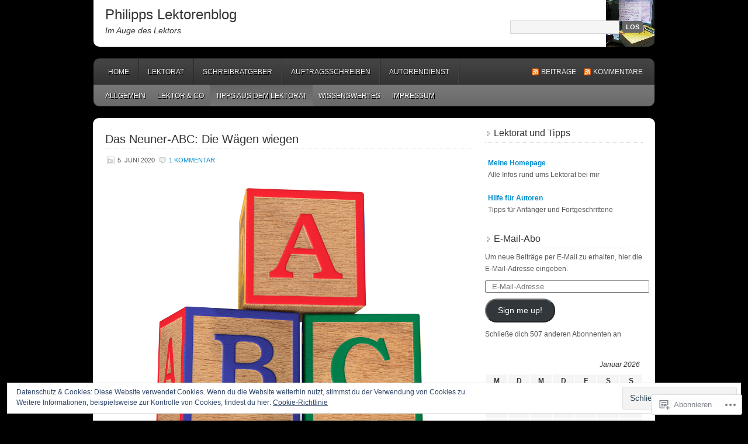

--- FILE ---
content_type: text/html; charset=UTF-8
request_url: https://lektorphilipp.wordpress.com/category/tipps-aus-dem-lektorat/sprache/das-neuner-abc/
body_size: 42921
content:
<!DOCTYPE html PUBLIC "-//W3C//DTD XHTML 1.0 Transitional//EN" "http://www.w3.org/TR/xhtml1/DTD/xhtml1-transitional.dtd">
<html xmlns="http://www.w3.org/1999/xhtml" lang="de-DE">
<head profile="http://gmpg.org/xfn/11">
	<meta http-equiv="Content-Type" content="text/html; charset=UTF-8" />
	<title>Das Neuner-ABC | Philipps Lektorenblog</title>
	<link rel="pingback" href="https://lektorphilipp.wordpress.com/xmlrpc.php" />
	<meta name='robots' content='max-image-preview:large' />
<link rel='dns-prefetch' href='//s0.wp.com' />
<link rel='dns-prefetch' href='//af.pubmine.com' />
<link rel="alternate" type="application/rss+xml" title="Philipps Lektorenblog &raquo; Feed" href="https://lektorphilipp.wordpress.com/feed/" />
<link rel="alternate" type="application/rss+xml" title="Philipps Lektorenblog &raquo; Kommentar-Feed" href="https://lektorphilipp.wordpress.com/comments/feed/" />
<link rel="alternate" type="application/rss+xml" title="Philipps Lektorenblog &raquo; Das Neuner-ABC Kategorie-Feed" href="https://lektorphilipp.wordpress.com/category/tipps-aus-dem-lektorat/sprache/das-neuner-abc/feed/" />
	<script type="text/javascript">
		/* <![CDATA[ */
		function addLoadEvent(func) {
			var oldonload = window.onload;
			if (typeof window.onload != 'function') {
				window.onload = func;
			} else {
				window.onload = function () {
					oldonload();
					func();
				}
			}
		}
		/* ]]> */
	</script>
	<link crossorigin='anonymous' rel='stylesheet' id='all-css-0-1' href='/_static/??/wp-content/mu-plugins/widgets/eu-cookie-law/templates/style.css,/wp-content/mu-plugins/jetpack-plugin/sun/modules/infinite-scroll/infinity.css?m=1753279645j&cssminify=yes' type='text/css' media='all' />
<style id='wp-emoji-styles-inline-css'>

	img.wp-smiley, img.emoji {
		display: inline !important;
		border: none !important;
		box-shadow: none !important;
		height: 1em !important;
		width: 1em !important;
		margin: 0 0.07em !important;
		vertical-align: -0.1em !important;
		background: none !important;
		padding: 0 !important;
	}
/*# sourceURL=wp-emoji-styles-inline-css */
</style>
<link crossorigin='anonymous' rel='stylesheet' id='all-css-2-1' href='/wp-content/plugins/gutenberg-core/v22.2.0/build/styles/block-library/style.css?m=1764855221i&cssminify=yes' type='text/css' media='all' />
<style id='wp-block-library-inline-css'>
.has-text-align-justify {
	text-align:justify;
}
.has-text-align-justify{text-align:justify;}

/*# sourceURL=wp-block-library-inline-css */
</style><style id='wp-block-paragraph-inline-css'>
.is-small-text{font-size:.875em}.is-regular-text{font-size:1em}.is-large-text{font-size:2.25em}.is-larger-text{font-size:3em}.has-drop-cap:not(:focus):first-letter{float:left;font-size:8.4em;font-style:normal;font-weight:100;line-height:.68;margin:.05em .1em 0 0;text-transform:uppercase}body.rtl .has-drop-cap:not(:focus):first-letter{float:none;margin-left:.1em}p.has-drop-cap.has-background{overflow:hidden}:root :where(p.has-background){padding:1.25em 2.375em}:where(p.has-text-color:not(.has-link-color)) a{color:inherit}p.has-text-align-left[style*="writing-mode:vertical-lr"],p.has-text-align-right[style*="writing-mode:vertical-rl"]{rotate:180deg}
/*# sourceURL=/wp-content/plugins/gutenberg-core/v22.2.0/build/styles/block-library/paragraph/style.css */
</style>
<style id='wp-block-quote-inline-css'>
.wp-block-quote{box-sizing:border-box;overflow-wrap:break-word}.wp-block-quote.is-large:where(:not(.is-style-plain)),.wp-block-quote.is-style-large:where(:not(.is-style-plain)){margin-bottom:1em;padding:0 1em}.wp-block-quote.is-large:where(:not(.is-style-plain)) p,.wp-block-quote.is-style-large:where(:not(.is-style-plain)) p{font-size:1.5em;font-style:italic;line-height:1.6}.wp-block-quote.is-large:where(:not(.is-style-plain)) cite,.wp-block-quote.is-large:where(:not(.is-style-plain)) footer,.wp-block-quote.is-style-large:where(:not(.is-style-plain)) cite,.wp-block-quote.is-style-large:where(:not(.is-style-plain)) footer{font-size:1.125em;text-align:right}.wp-block-quote>cite{display:block}
/*# sourceURL=/wp-content/plugins/gutenberg-core/v22.2.0/build/styles/block-library/quote/style.css */
</style>
<style id='wp-block-image-inline-css'>
.wp-block-image>a,.wp-block-image>figure>a{display:inline-block}.wp-block-image img{box-sizing:border-box;height:auto;max-width:100%;vertical-align:bottom}@media not (prefers-reduced-motion){.wp-block-image img.hide{visibility:hidden}.wp-block-image img.show{animation:show-content-image .4s}}.wp-block-image[style*=border-radius] img,.wp-block-image[style*=border-radius]>a{border-radius:inherit}.wp-block-image.has-custom-border img{box-sizing:border-box}.wp-block-image.aligncenter{text-align:center}.wp-block-image.alignfull>a,.wp-block-image.alignwide>a{width:100%}.wp-block-image.alignfull img,.wp-block-image.alignwide img{height:auto;width:100%}.wp-block-image .aligncenter,.wp-block-image .alignleft,.wp-block-image .alignright,.wp-block-image.aligncenter,.wp-block-image.alignleft,.wp-block-image.alignright{display:table}.wp-block-image .aligncenter>figcaption,.wp-block-image .alignleft>figcaption,.wp-block-image .alignright>figcaption,.wp-block-image.aligncenter>figcaption,.wp-block-image.alignleft>figcaption,.wp-block-image.alignright>figcaption{caption-side:bottom;display:table-caption}.wp-block-image .alignleft{float:left;margin:.5em 1em .5em 0}.wp-block-image .alignright{float:right;margin:.5em 0 .5em 1em}.wp-block-image .aligncenter{margin-left:auto;margin-right:auto}.wp-block-image :where(figcaption){margin-bottom:1em;margin-top:.5em}.wp-block-image.is-style-circle-mask img{border-radius:9999px}@supports ((-webkit-mask-image:none) or (mask-image:none)) or (-webkit-mask-image:none){.wp-block-image.is-style-circle-mask img{border-radius:0;-webkit-mask-image:url('data:image/svg+xml;utf8,<svg viewBox="0 0 100 100" xmlns="http://www.w3.org/2000/svg"><circle cx="50" cy="50" r="50"/></svg>');mask-image:url('data:image/svg+xml;utf8,<svg viewBox="0 0 100 100" xmlns="http://www.w3.org/2000/svg"><circle cx="50" cy="50" r="50"/></svg>');mask-mode:alpha;-webkit-mask-position:center;mask-position:center;-webkit-mask-repeat:no-repeat;mask-repeat:no-repeat;-webkit-mask-size:contain;mask-size:contain}}:root :where(.wp-block-image.is-style-rounded img,.wp-block-image .is-style-rounded img){border-radius:9999px}.wp-block-image figure{margin:0}.wp-lightbox-container{display:flex;flex-direction:column;position:relative}.wp-lightbox-container img{cursor:zoom-in}.wp-lightbox-container img:hover+button{opacity:1}.wp-lightbox-container button{align-items:center;backdrop-filter:blur(16px) saturate(180%);background-color:#5a5a5a40;border:none;border-radius:4px;cursor:zoom-in;display:flex;height:20px;justify-content:center;opacity:0;padding:0;position:absolute;right:16px;text-align:center;top:16px;width:20px;z-index:100}@media not (prefers-reduced-motion){.wp-lightbox-container button{transition:opacity .2s ease}}.wp-lightbox-container button:focus-visible{outline:3px auto #5a5a5a40;outline:3px auto -webkit-focus-ring-color;outline-offset:3px}.wp-lightbox-container button:hover{cursor:pointer;opacity:1}.wp-lightbox-container button:focus{opacity:1}.wp-lightbox-container button:focus,.wp-lightbox-container button:hover,.wp-lightbox-container button:not(:hover):not(:active):not(.has-background){background-color:#5a5a5a40;border:none}.wp-lightbox-overlay{box-sizing:border-box;cursor:zoom-out;height:100vh;left:0;overflow:hidden;position:fixed;top:0;visibility:hidden;width:100%;z-index:100000}.wp-lightbox-overlay .close-button{align-items:center;cursor:pointer;display:flex;justify-content:center;min-height:40px;min-width:40px;padding:0;position:absolute;right:calc(env(safe-area-inset-right) + 16px);top:calc(env(safe-area-inset-top) + 16px);z-index:5000000}.wp-lightbox-overlay .close-button:focus,.wp-lightbox-overlay .close-button:hover,.wp-lightbox-overlay .close-button:not(:hover):not(:active):not(.has-background){background:none;border:none}.wp-lightbox-overlay .lightbox-image-container{height:var(--wp--lightbox-container-height);left:50%;overflow:hidden;position:absolute;top:50%;transform:translate(-50%,-50%);transform-origin:top left;width:var(--wp--lightbox-container-width);z-index:9999999999}.wp-lightbox-overlay .wp-block-image{align-items:center;box-sizing:border-box;display:flex;height:100%;justify-content:center;margin:0;position:relative;transform-origin:0 0;width:100%;z-index:3000000}.wp-lightbox-overlay .wp-block-image img{height:var(--wp--lightbox-image-height);min-height:var(--wp--lightbox-image-height);min-width:var(--wp--lightbox-image-width);width:var(--wp--lightbox-image-width)}.wp-lightbox-overlay .wp-block-image figcaption{display:none}.wp-lightbox-overlay button{background:none;border:none}.wp-lightbox-overlay .scrim{background-color:#fff;height:100%;opacity:.9;position:absolute;width:100%;z-index:2000000}.wp-lightbox-overlay.active{visibility:visible}@media not (prefers-reduced-motion){.wp-lightbox-overlay.active{animation:turn-on-visibility .25s both}.wp-lightbox-overlay.active img{animation:turn-on-visibility .35s both}.wp-lightbox-overlay.show-closing-animation:not(.active){animation:turn-off-visibility .35s both}.wp-lightbox-overlay.show-closing-animation:not(.active) img{animation:turn-off-visibility .25s both}.wp-lightbox-overlay.zoom.active{animation:none;opacity:1;visibility:visible}.wp-lightbox-overlay.zoom.active .lightbox-image-container{animation:lightbox-zoom-in .4s}.wp-lightbox-overlay.zoom.active .lightbox-image-container img{animation:none}.wp-lightbox-overlay.zoom.active .scrim{animation:turn-on-visibility .4s forwards}.wp-lightbox-overlay.zoom.show-closing-animation:not(.active){animation:none}.wp-lightbox-overlay.zoom.show-closing-animation:not(.active) .lightbox-image-container{animation:lightbox-zoom-out .4s}.wp-lightbox-overlay.zoom.show-closing-animation:not(.active) .lightbox-image-container img{animation:none}.wp-lightbox-overlay.zoom.show-closing-animation:not(.active) .scrim{animation:turn-off-visibility .4s forwards}}@keyframes show-content-image{0%{visibility:hidden}99%{visibility:hidden}to{visibility:visible}}@keyframes turn-on-visibility{0%{opacity:0}to{opacity:1}}@keyframes turn-off-visibility{0%{opacity:1;visibility:visible}99%{opacity:0;visibility:visible}to{opacity:0;visibility:hidden}}@keyframes lightbox-zoom-in{0%{transform:translate(calc((-100vw + var(--wp--lightbox-scrollbar-width))/2 + var(--wp--lightbox-initial-left-position)),calc(-50vh + var(--wp--lightbox-initial-top-position))) scale(var(--wp--lightbox-scale))}to{transform:translate(-50%,-50%) scale(1)}}@keyframes lightbox-zoom-out{0%{transform:translate(-50%,-50%) scale(1);visibility:visible}99%{visibility:visible}to{transform:translate(calc((-100vw + var(--wp--lightbox-scrollbar-width))/2 + var(--wp--lightbox-initial-left-position)),calc(-50vh + var(--wp--lightbox-initial-top-position))) scale(var(--wp--lightbox-scale));visibility:hidden}}
/*# sourceURL=/wp-content/plugins/gutenberg-core/v22.2.0/build/styles/block-library/image/style.css */
</style>
<style id='global-styles-inline-css'>
:root{--wp--preset--aspect-ratio--square: 1;--wp--preset--aspect-ratio--4-3: 4/3;--wp--preset--aspect-ratio--3-4: 3/4;--wp--preset--aspect-ratio--3-2: 3/2;--wp--preset--aspect-ratio--2-3: 2/3;--wp--preset--aspect-ratio--16-9: 16/9;--wp--preset--aspect-ratio--9-16: 9/16;--wp--preset--color--black: #000000;--wp--preset--color--cyan-bluish-gray: #abb8c3;--wp--preset--color--white: #ffffff;--wp--preset--color--pale-pink: #f78da7;--wp--preset--color--vivid-red: #cf2e2e;--wp--preset--color--luminous-vivid-orange: #ff6900;--wp--preset--color--luminous-vivid-amber: #fcb900;--wp--preset--color--light-green-cyan: #7bdcb5;--wp--preset--color--vivid-green-cyan: #00d084;--wp--preset--color--pale-cyan-blue: #8ed1fc;--wp--preset--color--vivid-cyan-blue: #0693e3;--wp--preset--color--vivid-purple: #9b51e0;--wp--preset--gradient--vivid-cyan-blue-to-vivid-purple: linear-gradient(135deg,rgb(6,147,227) 0%,rgb(155,81,224) 100%);--wp--preset--gradient--light-green-cyan-to-vivid-green-cyan: linear-gradient(135deg,rgb(122,220,180) 0%,rgb(0,208,130) 100%);--wp--preset--gradient--luminous-vivid-amber-to-luminous-vivid-orange: linear-gradient(135deg,rgb(252,185,0) 0%,rgb(255,105,0) 100%);--wp--preset--gradient--luminous-vivid-orange-to-vivid-red: linear-gradient(135deg,rgb(255,105,0) 0%,rgb(207,46,46) 100%);--wp--preset--gradient--very-light-gray-to-cyan-bluish-gray: linear-gradient(135deg,rgb(238,238,238) 0%,rgb(169,184,195) 100%);--wp--preset--gradient--cool-to-warm-spectrum: linear-gradient(135deg,rgb(74,234,220) 0%,rgb(151,120,209) 20%,rgb(207,42,186) 40%,rgb(238,44,130) 60%,rgb(251,105,98) 80%,rgb(254,248,76) 100%);--wp--preset--gradient--blush-light-purple: linear-gradient(135deg,rgb(255,206,236) 0%,rgb(152,150,240) 100%);--wp--preset--gradient--blush-bordeaux: linear-gradient(135deg,rgb(254,205,165) 0%,rgb(254,45,45) 50%,rgb(107,0,62) 100%);--wp--preset--gradient--luminous-dusk: linear-gradient(135deg,rgb(255,203,112) 0%,rgb(199,81,192) 50%,rgb(65,88,208) 100%);--wp--preset--gradient--pale-ocean: linear-gradient(135deg,rgb(255,245,203) 0%,rgb(182,227,212) 50%,rgb(51,167,181) 100%);--wp--preset--gradient--electric-grass: linear-gradient(135deg,rgb(202,248,128) 0%,rgb(113,206,126) 100%);--wp--preset--gradient--midnight: linear-gradient(135deg,rgb(2,3,129) 0%,rgb(40,116,252) 100%);--wp--preset--font-size--small: 13px;--wp--preset--font-size--medium: 20px;--wp--preset--font-size--large: 36px;--wp--preset--font-size--x-large: 42px;--wp--preset--font-family--albert-sans: 'Albert Sans', sans-serif;--wp--preset--font-family--alegreya: Alegreya, serif;--wp--preset--font-family--arvo: Arvo, serif;--wp--preset--font-family--bodoni-moda: 'Bodoni Moda', serif;--wp--preset--font-family--bricolage-grotesque: 'Bricolage Grotesque', sans-serif;--wp--preset--font-family--cabin: Cabin, sans-serif;--wp--preset--font-family--chivo: Chivo, sans-serif;--wp--preset--font-family--commissioner: Commissioner, sans-serif;--wp--preset--font-family--cormorant: Cormorant, serif;--wp--preset--font-family--courier-prime: 'Courier Prime', monospace;--wp--preset--font-family--crimson-pro: 'Crimson Pro', serif;--wp--preset--font-family--dm-mono: 'DM Mono', monospace;--wp--preset--font-family--dm-sans: 'DM Sans', sans-serif;--wp--preset--font-family--dm-serif-display: 'DM Serif Display', serif;--wp--preset--font-family--domine: Domine, serif;--wp--preset--font-family--eb-garamond: 'EB Garamond', serif;--wp--preset--font-family--epilogue: Epilogue, sans-serif;--wp--preset--font-family--fahkwang: Fahkwang, sans-serif;--wp--preset--font-family--figtree: Figtree, sans-serif;--wp--preset--font-family--fira-sans: 'Fira Sans', sans-serif;--wp--preset--font-family--fjalla-one: 'Fjalla One', sans-serif;--wp--preset--font-family--fraunces: Fraunces, serif;--wp--preset--font-family--gabarito: Gabarito, system-ui;--wp--preset--font-family--ibm-plex-mono: 'IBM Plex Mono', monospace;--wp--preset--font-family--ibm-plex-sans: 'IBM Plex Sans', sans-serif;--wp--preset--font-family--ibarra-real-nova: 'Ibarra Real Nova', serif;--wp--preset--font-family--instrument-serif: 'Instrument Serif', serif;--wp--preset--font-family--inter: Inter, sans-serif;--wp--preset--font-family--josefin-sans: 'Josefin Sans', sans-serif;--wp--preset--font-family--jost: Jost, sans-serif;--wp--preset--font-family--libre-baskerville: 'Libre Baskerville', serif;--wp--preset--font-family--libre-franklin: 'Libre Franklin', sans-serif;--wp--preset--font-family--literata: Literata, serif;--wp--preset--font-family--lora: Lora, serif;--wp--preset--font-family--merriweather: Merriweather, serif;--wp--preset--font-family--montserrat: Montserrat, sans-serif;--wp--preset--font-family--newsreader: Newsreader, serif;--wp--preset--font-family--noto-sans-mono: 'Noto Sans Mono', sans-serif;--wp--preset--font-family--nunito: Nunito, sans-serif;--wp--preset--font-family--open-sans: 'Open Sans', sans-serif;--wp--preset--font-family--overpass: Overpass, sans-serif;--wp--preset--font-family--pt-serif: 'PT Serif', serif;--wp--preset--font-family--petrona: Petrona, serif;--wp--preset--font-family--piazzolla: Piazzolla, serif;--wp--preset--font-family--playfair-display: 'Playfair Display', serif;--wp--preset--font-family--plus-jakarta-sans: 'Plus Jakarta Sans', sans-serif;--wp--preset--font-family--poppins: Poppins, sans-serif;--wp--preset--font-family--raleway: Raleway, sans-serif;--wp--preset--font-family--roboto: Roboto, sans-serif;--wp--preset--font-family--roboto-slab: 'Roboto Slab', serif;--wp--preset--font-family--rubik: Rubik, sans-serif;--wp--preset--font-family--rufina: Rufina, serif;--wp--preset--font-family--sora: Sora, sans-serif;--wp--preset--font-family--source-sans-3: 'Source Sans 3', sans-serif;--wp--preset--font-family--source-serif-4: 'Source Serif 4', serif;--wp--preset--font-family--space-mono: 'Space Mono', monospace;--wp--preset--font-family--syne: Syne, sans-serif;--wp--preset--font-family--texturina: Texturina, serif;--wp--preset--font-family--urbanist: Urbanist, sans-serif;--wp--preset--font-family--work-sans: 'Work Sans', sans-serif;--wp--preset--spacing--20: 0.44rem;--wp--preset--spacing--30: 0.67rem;--wp--preset--spacing--40: 1rem;--wp--preset--spacing--50: 1.5rem;--wp--preset--spacing--60: 2.25rem;--wp--preset--spacing--70: 3.38rem;--wp--preset--spacing--80: 5.06rem;--wp--preset--shadow--natural: 6px 6px 9px rgba(0, 0, 0, 0.2);--wp--preset--shadow--deep: 12px 12px 50px rgba(0, 0, 0, 0.4);--wp--preset--shadow--sharp: 6px 6px 0px rgba(0, 0, 0, 0.2);--wp--preset--shadow--outlined: 6px 6px 0px -3px rgb(255, 255, 255), 6px 6px rgb(0, 0, 0);--wp--preset--shadow--crisp: 6px 6px 0px rgb(0, 0, 0);}:where(.is-layout-flex){gap: 0.5em;}:where(.is-layout-grid){gap: 0.5em;}body .is-layout-flex{display: flex;}.is-layout-flex{flex-wrap: wrap;align-items: center;}.is-layout-flex > :is(*, div){margin: 0;}body .is-layout-grid{display: grid;}.is-layout-grid > :is(*, div){margin: 0;}:where(.wp-block-columns.is-layout-flex){gap: 2em;}:where(.wp-block-columns.is-layout-grid){gap: 2em;}:where(.wp-block-post-template.is-layout-flex){gap: 1.25em;}:where(.wp-block-post-template.is-layout-grid){gap: 1.25em;}.has-black-color{color: var(--wp--preset--color--black) !important;}.has-cyan-bluish-gray-color{color: var(--wp--preset--color--cyan-bluish-gray) !important;}.has-white-color{color: var(--wp--preset--color--white) !important;}.has-pale-pink-color{color: var(--wp--preset--color--pale-pink) !important;}.has-vivid-red-color{color: var(--wp--preset--color--vivid-red) !important;}.has-luminous-vivid-orange-color{color: var(--wp--preset--color--luminous-vivid-orange) !important;}.has-luminous-vivid-amber-color{color: var(--wp--preset--color--luminous-vivid-amber) !important;}.has-light-green-cyan-color{color: var(--wp--preset--color--light-green-cyan) !important;}.has-vivid-green-cyan-color{color: var(--wp--preset--color--vivid-green-cyan) !important;}.has-pale-cyan-blue-color{color: var(--wp--preset--color--pale-cyan-blue) !important;}.has-vivid-cyan-blue-color{color: var(--wp--preset--color--vivid-cyan-blue) !important;}.has-vivid-purple-color{color: var(--wp--preset--color--vivid-purple) !important;}.has-black-background-color{background-color: var(--wp--preset--color--black) !important;}.has-cyan-bluish-gray-background-color{background-color: var(--wp--preset--color--cyan-bluish-gray) !important;}.has-white-background-color{background-color: var(--wp--preset--color--white) !important;}.has-pale-pink-background-color{background-color: var(--wp--preset--color--pale-pink) !important;}.has-vivid-red-background-color{background-color: var(--wp--preset--color--vivid-red) !important;}.has-luminous-vivid-orange-background-color{background-color: var(--wp--preset--color--luminous-vivid-orange) !important;}.has-luminous-vivid-amber-background-color{background-color: var(--wp--preset--color--luminous-vivid-amber) !important;}.has-light-green-cyan-background-color{background-color: var(--wp--preset--color--light-green-cyan) !important;}.has-vivid-green-cyan-background-color{background-color: var(--wp--preset--color--vivid-green-cyan) !important;}.has-pale-cyan-blue-background-color{background-color: var(--wp--preset--color--pale-cyan-blue) !important;}.has-vivid-cyan-blue-background-color{background-color: var(--wp--preset--color--vivid-cyan-blue) !important;}.has-vivid-purple-background-color{background-color: var(--wp--preset--color--vivid-purple) !important;}.has-black-border-color{border-color: var(--wp--preset--color--black) !important;}.has-cyan-bluish-gray-border-color{border-color: var(--wp--preset--color--cyan-bluish-gray) !important;}.has-white-border-color{border-color: var(--wp--preset--color--white) !important;}.has-pale-pink-border-color{border-color: var(--wp--preset--color--pale-pink) !important;}.has-vivid-red-border-color{border-color: var(--wp--preset--color--vivid-red) !important;}.has-luminous-vivid-orange-border-color{border-color: var(--wp--preset--color--luminous-vivid-orange) !important;}.has-luminous-vivid-amber-border-color{border-color: var(--wp--preset--color--luminous-vivid-amber) !important;}.has-light-green-cyan-border-color{border-color: var(--wp--preset--color--light-green-cyan) !important;}.has-vivid-green-cyan-border-color{border-color: var(--wp--preset--color--vivid-green-cyan) !important;}.has-pale-cyan-blue-border-color{border-color: var(--wp--preset--color--pale-cyan-blue) !important;}.has-vivid-cyan-blue-border-color{border-color: var(--wp--preset--color--vivid-cyan-blue) !important;}.has-vivid-purple-border-color{border-color: var(--wp--preset--color--vivid-purple) !important;}.has-vivid-cyan-blue-to-vivid-purple-gradient-background{background: var(--wp--preset--gradient--vivid-cyan-blue-to-vivid-purple) !important;}.has-light-green-cyan-to-vivid-green-cyan-gradient-background{background: var(--wp--preset--gradient--light-green-cyan-to-vivid-green-cyan) !important;}.has-luminous-vivid-amber-to-luminous-vivid-orange-gradient-background{background: var(--wp--preset--gradient--luminous-vivid-amber-to-luminous-vivid-orange) !important;}.has-luminous-vivid-orange-to-vivid-red-gradient-background{background: var(--wp--preset--gradient--luminous-vivid-orange-to-vivid-red) !important;}.has-very-light-gray-to-cyan-bluish-gray-gradient-background{background: var(--wp--preset--gradient--very-light-gray-to-cyan-bluish-gray) !important;}.has-cool-to-warm-spectrum-gradient-background{background: var(--wp--preset--gradient--cool-to-warm-spectrum) !important;}.has-blush-light-purple-gradient-background{background: var(--wp--preset--gradient--blush-light-purple) !important;}.has-blush-bordeaux-gradient-background{background: var(--wp--preset--gradient--blush-bordeaux) !important;}.has-luminous-dusk-gradient-background{background: var(--wp--preset--gradient--luminous-dusk) !important;}.has-pale-ocean-gradient-background{background: var(--wp--preset--gradient--pale-ocean) !important;}.has-electric-grass-gradient-background{background: var(--wp--preset--gradient--electric-grass) !important;}.has-midnight-gradient-background{background: var(--wp--preset--gradient--midnight) !important;}.has-small-font-size{font-size: var(--wp--preset--font-size--small) !important;}.has-medium-font-size{font-size: var(--wp--preset--font-size--medium) !important;}.has-large-font-size{font-size: var(--wp--preset--font-size--large) !important;}.has-x-large-font-size{font-size: var(--wp--preset--font-size--x-large) !important;}.has-albert-sans-font-family{font-family: var(--wp--preset--font-family--albert-sans) !important;}.has-alegreya-font-family{font-family: var(--wp--preset--font-family--alegreya) !important;}.has-arvo-font-family{font-family: var(--wp--preset--font-family--arvo) !important;}.has-bodoni-moda-font-family{font-family: var(--wp--preset--font-family--bodoni-moda) !important;}.has-bricolage-grotesque-font-family{font-family: var(--wp--preset--font-family--bricolage-grotesque) !important;}.has-cabin-font-family{font-family: var(--wp--preset--font-family--cabin) !important;}.has-chivo-font-family{font-family: var(--wp--preset--font-family--chivo) !important;}.has-commissioner-font-family{font-family: var(--wp--preset--font-family--commissioner) !important;}.has-cormorant-font-family{font-family: var(--wp--preset--font-family--cormorant) !important;}.has-courier-prime-font-family{font-family: var(--wp--preset--font-family--courier-prime) !important;}.has-crimson-pro-font-family{font-family: var(--wp--preset--font-family--crimson-pro) !important;}.has-dm-mono-font-family{font-family: var(--wp--preset--font-family--dm-mono) !important;}.has-dm-sans-font-family{font-family: var(--wp--preset--font-family--dm-sans) !important;}.has-dm-serif-display-font-family{font-family: var(--wp--preset--font-family--dm-serif-display) !important;}.has-domine-font-family{font-family: var(--wp--preset--font-family--domine) !important;}.has-eb-garamond-font-family{font-family: var(--wp--preset--font-family--eb-garamond) !important;}.has-epilogue-font-family{font-family: var(--wp--preset--font-family--epilogue) !important;}.has-fahkwang-font-family{font-family: var(--wp--preset--font-family--fahkwang) !important;}.has-figtree-font-family{font-family: var(--wp--preset--font-family--figtree) !important;}.has-fira-sans-font-family{font-family: var(--wp--preset--font-family--fira-sans) !important;}.has-fjalla-one-font-family{font-family: var(--wp--preset--font-family--fjalla-one) !important;}.has-fraunces-font-family{font-family: var(--wp--preset--font-family--fraunces) !important;}.has-gabarito-font-family{font-family: var(--wp--preset--font-family--gabarito) !important;}.has-ibm-plex-mono-font-family{font-family: var(--wp--preset--font-family--ibm-plex-mono) !important;}.has-ibm-plex-sans-font-family{font-family: var(--wp--preset--font-family--ibm-plex-sans) !important;}.has-ibarra-real-nova-font-family{font-family: var(--wp--preset--font-family--ibarra-real-nova) !important;}.has-instrument-serif-font-family{font-family: var(--wp--preset--font-family--instrument-serif) !important;}.has-inter-font-family{font-family: var(--wp--preset--font-family--inter) !important;}.has-josefin-sans-font-family{font-family: var(--wp--preset--font-family--josefin-sans) !important;}.has-jost-font-family{font-family: var(--wp--preset--font-family--jost) !important;}.has-libre-baskerville-font-family{font-family: var(--wp--preset--font-family--libre-baskerville) !important;}.has-libre-franklin-font-family{font-family: var(--wp--preset--font-family--libre-franklin) !important;}.has-literata-font-family{font-family: var(--wp--preset--font-family--literata) !important;}.has-lora-font-family{font-family: var(--wp--preset--font-family--lora) !important;}.has-merriweather-font-family{font-family: var(--wp--preset--font-family--merriweather) !important;}.has-montserrat-font-family{font-family: var(--wp--preset--font-family--montserrat) !important;}.has-newsreader-font-family{font-family: var(--wp--preset--font-family--newsreader) !important;}.has-noto-sans-mono-font-family{font-family: var(--wp--preset--font-family--noto-sans-mono) !important;}.has-nunito-font-family{font-family: var(--wp--preset--font-family--nunito) !important;}.has-open-sans-font-family{font-family: var(--wp--preset--font-family--open-sans) !important;}.has-overpass-font-family{font-family: var(--wp--preset--font-family--overpass) !important;}.has-pt-serif-font-family{font-family: var(--wp--preset--font-family--pt-serif) !important;}.has-petrona-font-family{font-family: var(--wp--preset--font-family--petrona) !important;}.has-piazzolla-font-family{font-family: var(--wp--preset--font-family--piazzolla) !important;}.has-playfair-display-font-family{font-family: var(--wp--preset--font-family--playfair-display) !important;}.has-plus-jakarta-sans-font-family{font-family: var(--wp--preset--font-family--plus-jakarta-sans) !important;}.has-poppins-font-family{font-family: var(--wp--preset--font-family--poppins) !important;}.has-raleway-font-family{font-family: var(--wp--preset--font-family--raleway) !important;}.has-roboto-font-family{font-family: var(--wp--preset--font-family--roboto) !important;}.has-roboto-slab-font-family{font-family: var(--wp--preset--font-family--roboto-slab) !important;}.has-rubik-font-family{font-family: var(--wp--preset--font-family--rubik) !important;}.has-rufina-font-family{font-family: var(--wp--preset--font-family--rufina) !important;}.has-sora-font-family{font-family: var(--wp--preset--font-family--sora) !important;}.has-source-sans-3-font-family{font-family: var(--wp--preset--font-family--source-sans-3) !important;}.has-source-serif-4-font-family{font-family: var(--wp--preset--font-family--source-serif-4) !important;}.has-space-mono-font-family{font-family: var(--wp--preset--font-family--space-mono) !important;}.has-syne-font-family{font-family: var(--wp--preset--font-family--syne) !important;}.has-texturina-font-family{font-family: var(--wp--preset--font-family--texturina) !important;}.has-urbanist-font-family{font-family: var(--wp--preset--font-family--urbanist) !important;}.has-work-sans-font-family{font-family: var(--wp--preset--font-family--work-sans) !important;}
/*# sourceURL=global-styles-inline-css */
</style>

<style id='classic-theme-styles-inline-css'>
/*! This file is auto-generated */
.wp-block-button__link{color:#fff;background-color:#32373c;border-radius:9999px;box-shadow:none;text-decoration:none;padding:calc(.667em + 2px) calc(1.333em + 2px);font-size:1.125em}.wp-block-file__button{background:#32373c;color:#fff;text-decoration:none}
/*# sourceURL=/wp-includes/css/classic-themes.min.css */
</style>
<link crossorigin='anonymous' rel='stylesheet' id='all-css-4-1' href='/_static/??-eJx9j90KwjAMhV/ILHQb/lyIz7J2YVabrTSp07e3Ik5B2E1IDuc7h+AcwU2j0qgYQx78KOgmGyZ3Fawrs68MiOcYCBLdqhZ7L7o4QPQRqHIiG/wJ4gzfrERF59jpy8HU+44CcbGtYbPvB9KCy2cHpfs6EksNWBsTiUCZ7DODnkuX/HFvGWO2WE5KMXkhXL458dHsWrM9NE1TX54BOWv0&cssminify=yes' type='text/css' media='all' />
<style id='jetpack_facebook_likebox-inline-css'>
.widget_facebook_likebox {
	overflow: hidden;
}

/*# sourceURL=/wp-content/mu-plugins/jetpack-plugin/sun/modules/widgets/facebook-likebox/style.css */
</style>
<link crossorigin='anonymous' rel='stylesheet' id='all-css-6-1' href='/_static/??-eJzTLy/QTc7PK0nNK9HPLdUtyClNz8wr1i9KTcrJTwcy0/WTi5G5ekCujj52Temp+bo5+cmJJZn5eSgc3bScxMwikFb7XFtDE1NLExMLc0OTLACohS2q&cssminify=yes' type='text/css' media='all' />
<link crossorigin='anonymous' rel='stylesheet' id='print-css-7-1' href='/wp-content/mu-plugins/global-print/global-print.css?m=1465851035i&cssminify=yes' type='text/css' media='print' />
<style id='jetpack-global-styles-frontend-style-inline-css'>
:root { --font-headings: unset; --font-base: unset; --font-headings-default: -apple-system,BlinkMacSystemFont,"Segoe UI",Roboto,Oxygen-Sans,Ubuntu,Cantarell,"Helvetica Neue",sans-serif; --font-base-default: -apple-system,BlinkMacSystemFont,"Segoe UI",Roboto,Oxygen-Sans,Ubuntu,Cantarell,"Helvetica Neue",sans-serif;}
/*# sourceURL=jetpack-global-styles-frontend-style-inline-css */
</style>
<link crossorigin='anonymous' rel='stylesheet' id='all-css-10-1' href='/wp-content/themes/h4/global.css?m=1420737423i&cssminify=yes' type='text/css' media='all' />
<script type="text/javascript" id="wpcom-actionbar-placeholder-js-extra">
/* <![CDATA[ */
var actionbardata = {"siteID":"13017739","postID":"0","siteURL":"https://lektorphilipp.wordpress.com","xhrURL":"https://lektorphilipp.wordpress.com/wp-admin/admin-ajax.php","nonce":"6dfe660a43","isLoggedIn":"","statusMessage":"","subsEmailDefault":"instantly","proxyScriptUrl":"https://s0.wp.com/wp-content/js/wpcom-proxy-request.js?m=1513050504i&amp;ver=20211021","i18n":{"followedText":"Neue Beitr\u00e4ge von dieser Website erscheinen nun in deinem \u003Ca href=\"https://wordpress.com/reader\"\u003EReader\u003C/a\u003E","foldBar":"Diese Leiste einklappen","unfoldBar":"Diese Leiste aufklappen","shortLinkCopied":"Kurzlink in Zwischenablage kopiert"}};
//# sourceURL=wpcom-actionbar-placeholder-js-extra
/* ]]> */
</script>
<script type="text/javascript" id="jetpack-mu-wpcom-settings-js-before">
/* <![CDATA[ */
var JETPACK_MU_WPCOM_SETTINGS = {"assetsUrl":"https://s0.wp.com/wp-content/mu-plugins/jetpack-mu-wpcom-plugin/sun/jetpack_vendor/automattic/jetpack-mu-wpcom/src/build/"};
//# sourceURL=jetpack-mu-wpcom-settings-js-before
/* ]]> */
</script>
<script crossorigin='anonymous' type='text/javascript'  src='/_static/??/wp-content/js/rlt-proxy.js,/wp-content/blog-plugins/wordads-classes/js/cmp/v2/cmp-non-gdpr.js?m=1720530689j'></script>
<script type="text/javascript" id="rlt-proxy-js-after">
/* <![CDATA[ */
	rltInitialize( {"token":null,"iframeOrigins":["https:\/\/widgets.wp.com"]} );
//# sourceURL=rlt-proxy-js-after
/* ]]> */
</script>
<link rel="EditURI" type="application/rsd+xml" title="RSD" href="https://lektorphilipp.wordpress.com/xmlrpc.php?rsd" />
<meta name="generator" content="WordPress.com" />

<!-- Jetpack Open Graph Tags -->
<meta property="og:type" content="website" />
<meta property="og:title" content="Das Neuner-ABC &#8211; Philipps Lektorenblog" />
<meta property="og:url" content="https://lektorphilipp.wordpress.com/category/tipps-aus-dem-lektorat/sprache/das-neuner-abc/" />
<meta property="og:site_name" content="Philipps Lektorenblog" />
<meta property="og:image" content="https://secure.gravatar.com/blavatar/ef60ddd85519c34730ad7cbd90b3dd4ce8a86ad21ba9ac445f2bc3fa6b8eea9c?s=200&#038;ts=1768615446" />
<meta property="og:image:width" content="200" />
<meta property="og:image:height" content="200" />
<meta property="og:image:alt" content="" />
<meta property="og:locale" content="de_DE" />
<meta property="fb:app_id" content="249643311490" />
<meta name="twitter:creator" content="@Autorlekt" />

<!-- End Jetpack Open Graph Tags -->
<link rel="shortcut icon" type="image/x-icon" href="https://secure.gravatar.com/blavatar/ef60ddd85519c34730ad7cbd90b3dd4ce8a86ad21ba9ac445f2bc3fa6b8eea9c?s=32" sizes="16x16" />
<link rel="icon" type="image/x-icon" href="https://secure.gravatar.com/blavatar/ef60ddd85519c34730ad7cbd90b3dd4ce8a86ad21ba9ac445f2bc3fa6b8eea9c?s=32" sizes="16x16" />
<link rel="apple-touch-icon" href="https://secure.gravatar.com/blavatar/ef60ddd85519c34730ad7cbd90b3dd4ce8a86ad21ba9ac445f2bc3fa6b8eea9c?s=114" />
<link rel='openid.server' href='https://lektorphilipp.wordpress.com/?openidserver=1' />
<link rel='openid.delegate' href='https://lektorphilipp.wordpress.com/' />
<link rel="search" type="application/opensearchdescription+xml" href="https://lektorphilipp.wordpress.com/osd.xml" title="Philipps Lektorenblog" />
<link rel="search" type="application/opensearchdescription+xml" href="https://s1.wp.com/opensearch.xml" title="WordPress.com" />
<meta name="theme-color" content="#000000" />
		<style id="wpcom-hotfix-masterbar-style">
			@media screen and (min-width: 783px) {
				#wpadminbar .quicklinks li#wp-admin-bar-my-account.with-avatar > a img {
					margin-top: 5px;
				}
			}
		</style>
		<style type="text/css">.recentcomments a{display:inline !important;padding:0 !important;margin:0 !important;}</style>		<style type="text/css">
			.recentcomments a {
				display: inline !important;
				padding: 0 !important;
				margin: 0 !important;
			}

			table.recentcommentsavatartop img.avatar, table.recentcommentsavatarend img.avatar {
				border: 0px;
				margin: 0;
			}

			table.recentcommentsavatartop a, table.recentcommentsavatarend a {
				border: 0px !important;
				background-color: transparent !important;
			}

			td.recentcommentsavatarend, td.recentcommentsavatartop {
				padding: 0px 0px 1px 0px;
				margin: 0px;
			}

			td.recentcommentstextend {
				border: none !important;
				padding: 0px 0px 2px 10px;
			}

			.rtl td.recentcommentstextend {
				padding: 0px 10px 2px 0px;
			}

			td.recentcommentstexttop {
				border: none;
				padding: 0px 0px 0px 10px;
			}

			.rtl td.recentcommentstexttop {
				padding: 0px 10px 0px 0px;
			}
		</style>
		<meta name="description" content="Beiträge über Das Neuner-ABC von Philipp" />
		<style type="text/css">
			#header {
				background: transparent url(https://lektorphilipp.wordpress.com/wp-content/uploads/2010/05/header21.jpg) no-repeat;
				border: none;
			}
		</style>
		<style type="text/css">
			#header h1,
			#header h1 a,
			#header h1 a:visited,
			#header h4,
			#header h4 a,
			#header h4 a:visited,
			.header-left {
				color: #333333;
			}
		</style>
<style type="text/css" id="custom-background-css">
body.custom-background { background-color: #000000; }
</style>
	<script type="text/javascript">
/* <![CDATA[ */
var wa_client = {}; wa_client.cmd = []; wa_client.config = { 'blog_id': 13017739, 'blog_language': 'de', 'is_wordads': false, 'hosting_type': 0, 'afp_account_id': null, 'afp_host_id': 5038568878849053, 'theme': 'pub/enterprise', '_': { 'title': 'Werbung', 'privacy_settings': 'Datenschutz-Einstellungen' }, 'formats': [ 'belowpost', 'bottom_sticky', 'sidebar_sticky_right', 'sidebar', 'gutenberg_rectangle', 'gutenberg_leaderboard', 'gutenberg_mobile_leaderboard', 'gutenberg_skyscraper' ] };
/* ]]> */
</script>
		<script type="text/javascript">

			window.doNotSellCallback = function() {

				var linkElements = [
					'a[href="https://wordpress.com/?ref=footer_blog"]',
					'a[href="https://wordpress.com/?ref=footer_website"]',
					'a[href="https://wordpress.com/?ref=vertical_footer"]',
					'a[href^="https://wordpress.com/?ref=footer_segment_"]',
				].join(',');

				var dnsLink = document.createElement( 'a' );
				dnsLink.href = 'https://wordpress.com/de/advertising-program-optout/';
				dnsLink.classList.add( 'do-not-sell-link' );
				dnsLink.rel = 'nofollow';
				dnsLink.style.marginLeft = '0.5em';
				dnsLink.textContent = 'Meine persönlichen Informationen nicht verkaufen oder weitergeben';

				var creditLinks = document.querySelectorAll( linkElements );

				if ( 0 === creditLinks.length ) {
					return false;
				}

				Array.prototype.forEach.call( creditLinks, function( el ) {
					el.insertAdjacentElement( 'afterend', dnsLink );
				});

				return true;
			};

		</script>
		<script type="text/javascript">
	window.google_analytics_uacct = "UA-52447-2";
</script>

<script type="text/javascript">
	var _gaq = _gaq || [];
	_gaq.push(['_setAccount', 'UA-52447-2']);
	_gaq.push(['_gat._anonymizeIp']);
	_gaq.push(['_setDomainName', 'wordpress.com']);
	_gaq.push(['_initData']);
	_gaq.push(['_trackPageview']);

	(function() {
		var ga = document.createElement('script'); ga.type = 'text/javascript'; ga.async = true;
		ga.src = ('https:' == document.location.protocol ? 'https://ssl' : 'http://www') + '.google-analytics.com/ga.js';
		(document.getElementsByTagName('head')[0] || document.getElementsByTagName('body')[0]).appendChild(ga);
	})();
</script>
<link crossorigin='anonymous' rel='stylesheet' id='all-css-0-3' href='/_static/??-eJydjtkKwjAQRX/IdogL6oP4KZJOhjLtZCGTUPr3VlzAF1Efz+VyODClBmMoFAr42iSpPQeFgUqyOD4YtAa4cEDoJOKooBMnyi2qruBrgY+uCimgzbEqyevzHH703YMqi1uwU8ycCsfl+0at5/BnaGEh1/RWhPL8iW7+sz+Z/W5zPJitWQ9XT4eB1Q==&cssminify=yes' type='text/css' media='all' />
</head>

<body class="archive category category-das-neuner-abc category-40149074 custom-background wp-theme-pubenterprise customizer-styles-applied jetpack-reblog-enabled">

<div id="header">
	<div class="header-left">
					<h4><a href="https://lektorphilipp.wordpress.com/">Philipps Lektorenblog</a></h4>
				<p id="description">Im Auge des Lektors</p>
	</div>
	<div class="header-right">
		<form method="get" id="searchform" action="https://lektorphilipp.wordpress.com/" >
			<div><label class="hidden" for="s">Search:</label>
			<input type="text" value="" name="s" id="s" />
			<input type="submit" id="searchsubmit" value="Los" /></div>
		</form>
	</div>
</div>
<div id="access">
	<div id="nav">
		<div id="supernav" class="navleft nav">
			<div class="menu-hauptmenue-container"><ul id="menu-hauptmenue" class="menu"><li id="menu-item-208" class="menu-item menu-item-type-custom menu-item-object-custom menu-item-home menu-item-208"><a href="https://lektorphilipp.wordpress.com/">Home</a></li>
<li id="menu-item-198" class="menu-item menu-item-type-custom menu-item-object-custom menu-item-has-children menu-item-198"><a target="_blank" rel="noopener" href="http://lektor.philippbobrowski.de/">Lektorat</a>
<ul class="sub-menu">
	<li id="menu-item-1324" class="menu-item menu-item-type-custom menu-item-object-custom menu-item-has-children menu-item-1324"><a target="_blank" rel="noopener" href="http://lektor.philippbobrowski.de/referenzen/">Referenzen</a>
	<ul class="sub-menu">
		<li id="menu-item-1325" class="menu-item menu-item-type-custom menu-item-object-custom menu-item-1325"><a target="_blank" rel="noopener" href="http://lektor.philippbobrowski.de/referenzen/firmenverlage/">Firmen/Verlage</a></li>
		<li id="menu-item-1326" class="menu-item menu-item-type-custom menu-item-object-custom menu-item-1326"><a target="_blank" rel="noopener" href="http://lektor.philippbobrowski.de/referenzen/werke/">Werke</a></li>
	</ul>
</li>
	<li id="menu-item-199" class="menu-item menu-item-type-custom menu-item-object-custom menu-item-has-children menu-item-199"><a target="_blank" rel="noopener" href="http://lektor.philippbobrowski.de/kosten/">Preise</a>
	<ul class="sub-menu">
		<li id="menu-item-1323" class="menu-item menu-item-type-custom menu-item-object-custom menu-item-1323"><a target="_blank" rel="noopener" href="http://lektor.philippbobrowski.de/kosten/angebote/">Angebote</a></li>
	</ul>
</li>
	<li id="menu-item-1327" class="menu-item menu-item-type-custom menu-item-object-custom menu-item-1327"><a target="_blank" rel="noopener" href="http://lektor.philippbobrowski.de/impressum/agb/">AGB</a></li>
</ul>
</li>
<li id="menu-item-203" class="menu-item menu-item-type-custom menu-item-object-custom menu-item-203"><a target="_blank" rel="noopener" href="http://www.buch-schreiben.net/autoren_hilfe/hilfe_fuer_autoren.php">Schreibratgeber</a></li>
<li id="menu-item-204" class="menu-item menu-item-type-custom menu-item-object-custom menu-item-has-children menu-item-204"><a target="_blank" rel="noopener" href="http://service.benphilipp.de/">Auftragsschreiben</a>
<ul class="sub-menu">
	<li id="menu-item-205" class="menu-item menu-item-type-custom menu-item-object-custom menu-item-205"><a target="_blank" rel="noopener" href="http://service.benphilipp.de/pageID_7928862.html">Preise</a></li>
</ul>
</li>
<li id="menu-item-1319" class="menu-item menu-item-type-custom menu-item-object-custom menu-item-has-children menu-item-1319"><a target="_blank" rel="noopener" href="http://autorendienst.net/">Autorendienst</a>
<ul class="sub-menu">
	<li id="menu-item-1321" class="menu-item menu-item-type-custom menu-item-object-custom menu-item-1321"><a target="_blank" rel="noopener" href="http://autorendienst.net/lektorat/">Lektorat</a></li>
	<li id="menu-item-1322" class="menu-item menu-item-type-custom menu-item-object-custom menu-item-1322"><a target="_blank" rel="noopener" href="http://autorendienst.net/handwerk/coaching/">Coaching</a></li>
</ul>
</li>
</ul></div>		</div>
		<div class="navright">
			<a class="rsslink" rel="nofollow" href="https://lektorphilipp.wordpress.com/feed/">Beiträge</a>
			<a class="rsslink" rel="nofollow" href="https://lektorphilipp.wordpress.com/comments/feed/">Kommentare</a>
		</div>
	</div>

	<div id="subnav" class="subnav nav">
		<div class="menu-kategorien-container"><ul id="menu-kategorien" class="menu"><li id="menu-item-177" class="menu-item menu-item-type-taxonomy menu-item-object-category menu-item-has-children menu-item-177"><a href="https://lektorphilipp.wordpress.com/category/allgemein/">Allgemein</a>
<ul class="sub-menu">
	<li id="menu-item-1351" class="menu-item menu-item-type-taxonomy menu-item-object-category menu-item-1351"><a href="https://lektorphilipp.wordpress.com/category/vom-schreibtisch/">Vom Schreibtisch</a></li>
	<li id="menu-item-182" class="menu-item menu-item-type-taxonomy menu-item-object-category menu-item-182"><a href="https://lektorphilipp.wordpress.com/category/allgemein/zum-blog/">Zum Blog</a></li>
</ul>
</li>
<li id="menu-item-179" class="menu-item menu-item-type-taxonomy menu-item-object-category menu-item-has-children menu-item-179"><a href="https://lektorphilipp.wordpress.com/category/lektor-co/">Lektor &amp; Co</a>
<ul class="sub-menu">
	<li id="menu-item-1133" class="menu-item menu-item-type-taxonomy menu-item-object-category menu-item-1133"><a href="https://lektorphilipp.wordpress.com/category/lektor-co/lektoratspraxis/">Lektoratspraxis</a></li>
</ul>
</li>
<li id="menu-item-524" class="menu-item menu-item-type-taxonomy menu-item-object-category current-category-ancestor current-menu-ancestor menu-item-has-children menu-item-524"><a href="https://lektorphilipp.wordpress.com/category/tipps-aus-dem-lektorat/">Tipps aus dem Lektorat</a>
<ul class="sub-menu">
	<li id="menu-item-520" class="menu-item menu-item-type-taxonomy menu-item-object-category current-category-ancestor current-menu-ancestor current-menu-parent current-category-parent menu-item-has-children menu-item-520"><a href="https://lektorphilipp.wordpress.com/category/tipps-aus-dem-lektorat/sprache/">Sprache</a>
	<ul class="sub-menu">
		<li id="menu-item-505" class="menu-item menu-item-type-taxonomy menu-item-object-category current-menu-item menu-item-505"><a href="https://lektorphilipp.wordpress.com/category/tipps-aus-dem-lektorat/sprache/das-neuner-abc/" aria-current="page">Das Neuner-ABC</a></li>
		<li id="menu-item-506" class="menu-item menu-item-type-taxonomy menu-item-object-category menu-item-506"><a href="https://lektorphilipp.wordpress.com/category/tipps-aus-dem-lektorat/sprache/das-quiz/">Das Quiz</a></li>
		<li id="menu-item-511" class="menu-item menu-item-type-taxonomy menu-item-object-category menu-item-511"><a href="https://lektorphilipp.wordpress.com/category/tipps-aus-dem-lektorat/sprache/grammatik/">Grammatik</a></li>
		<li id="menu-item-518" class="menu-item menu-item-type-taxonomy menu-item-object-category menu-item-518"><a href="https://lektorphilipp.wordpress.com/category/tipps-aus-dem-lektorat/sprache/rechtschreibung-sprache/">Rechtschreibung</a></li>
		<li id="menu-item-528" class="menu-item menu-item-type-taxonomy menu-item-object-category menu-item-528"><a href="https://lektorphilipp.wordpress.com/category/tipps-aus-dem-lektorat/sprache/zeichensetzung/">Zeichensetzung</a></li>
		<li id="menu-item-521" class="menu-item menu-item-type-taxonomy menu-item-object-category menu-item-521"><a href="https://lektorphilipp.wordpress.com/category/tipps-aus-dem-lektorat/sprache/sprachstil/">Sprachstil</a></li>
		<li id="menu-item-522" class="menu-item menu-item-type-taxonomy menu-item-object-category menu-item-522"><a href="https://lektorphilipp.wordpress.com/category/tipps-aus-dem-lektorat/sprache/stilbluten-und-mehr/">Stilblüten und mehr</a></li>
		<li id="menu-item-523" class="menu-item menu-item-type-taxonomy menu-item-object-category menu-item-523"><a href="https://lektorphilipp.wordpress.com/category/tipps-aus-dem-lektorat/sprache/stilmittel/">Stilmittel</a></li>
		<li id="menu-item-508" class="menu-item menu-item-type-taxonomy menu-item-object-category menu-item-508"><a href="https://lektorphilipp.wordpress.com/category/tipps-aus-dem-lektorat/fur-autoren/handwerkszeug/dramaturgie-im-grosen-und-kleinen/">Dramaturgie im Großen und Kleinen</a></li>
		<li id="menu-item-510" class="menu-item menu-item-type-taxonomy menu-item-object-category menu-item-510"><a href="https://lektorphilipp.wordpress.com/category/tipps-aus-dem-lektorat/sprache/formales/">Formales</a></li>
		<li id="menu-item-864" class="menu-item menu-item-type-taxonomy menu-item-object-category menu-item-864"><a href="https://lektorphilipp.wordpress.com/category/tipps-aus-dem-lektorat/sprache/nachbarschaftliches/">Nachbarschaftliches</a></li>
	</ul>
</li>
	<li id="menu-item-509" class="menu-item menu-item-type-taxonomy menu-item-object-category menu-item-has-children menu-item-509"><a href="https://lektorphilipp.wordpress.com/category/tipps-aus-dem-lektorat/fur-autoren/">Für Autoren</a>
	<ul class="sub-menu">
		<li id="menu-item-517" class="menu-item menu-item-type-taxonomy menu-item-object-category menu-item-517"><a href="https://lektorphilipp.wordpress.com/category/tipps-aus-dem-lektorat/fur-autoren/mystorys-hilfe-fur-autoren/">mySTORYs: Hilfe für Autoren</a></li>
		<li id="menu-item-207" class="menu-item menu-item-type-custom menu-item-object-custom menu-item-207"><a target="_blank" rel="noopener" href="http://www.buch-schreiben.net/autoren_hilfe/hilfe_fuer_autoren.php">Zu mySTORYs</a></li>
		<li id="menu-item-537" class="menu-item menu-item-type-custom menu-item-object-custom menu-item-537"><a target="_blank" rel="noopener" href="http://philippbobrowski.wordpress.com/category/lektoratstisch/schreibtipps-lektoratstisch/minitipps/">Minitipps</a></li>
		<li id="menu-item-512" class="menu-item menu-item-type-taxonomy menu-item-object-category menu-item-has-children menu-item-512"><a href="https://lektorphilipp.wordpress.com/category/tipps-aus-dem-lektorat/fur-autoren/handwerkszeug/">Handwerkszeug</a>
		<ul class="sub-menu">
			<li id="menu-item-532" class="menu-item menu-item-type-taxonomy menu-item-object-category menu-item-532"><a href="https://lektorphilipp.wordpress.com/category/tipps-aus-dem-lektorat/fur-autoren/handwerkszeug/dramaturgie-im-grosen-und-kleinen/">Dramaturgie im Großen und Kleinen</a></li>
			<li id="menu-item-587" class="menu-item menu-item-type-post_type menu-item-object-page menu-item-587"><a href="https://lektorphilipp.wordpress.com/harry-plotter/">Harry Plotter</a></li>
			<li id="menu-item-536" class="menu-item menu-item-type-custom menu-item-object-custom menu-item-536"><a target="_blank" rel="noopener" href="http://philippbobrowski.wordpress.com/2010/09/15/pb-plotten-die-liste/">PB-Plotten</a></li>
			<li id="menu-item-701" class="menu-item menu-item-type-custom menu-item-object-custom menu-item-701"><a target="_blank" rel="noopener" href="http://philippbobrowski.wordpress.com/2011/06/28/beruf-erzahler/">Beruf: Erzähler</a></li>
		</ul>
</li>
		<li id="menu-item-525" class="menu-item menu-item-type-taxonomy menu-item-object-category menu-item-525"><a href="https://lektorphilipp.wordpress.com/category/tipps-aus-dem-lektorat/fur-autoren/ums-schreiben-herum/">Ums Schreiben herum</a></li>
		<li id="menu-item-377" class="menu-item menu-item-type-taxonomy menu-item-object-category menu-item-377"><a href="https://lektorphilipp.wordpress.com/category/tipps-aus-dem-lektorat/fur-autoren/auf-dem-weg-zum-verlag/">Auf dem Weg zum Verlag</a></li>
		<li id="menu-item-526" class="menu-item menu-item-type-taxonomy menu-item-object-category menu-item-526"><a href="https://lektorphilipp.wordpress.com/category/tipps-aus-dem-lektorat/fur-autoren/werkzeug/">Werkzeug</a></li>
		<li id="menu-item-514" class="menu-item menu-item-type-taxonomy menu-item-object-category menu-item-514"><a href="https://lektorphilipp.wordpress.com/category/tipps-aus-dem-lektorat/fur-autoren/informativ/">Informativ</a></li>
	</ul>
</li>
	<li id="menu-item-721" class="menu-item menu-item-type-taxonomy menu-item-object-category menu-item-721"><a href="https://lektorphilipp.wordpress.com/category/tipps-aus-dem-lektorat/ubung-macht-den-meister/">Übung macht den Meister</a></li>
	<li id="menu-item-519" class="menu-item menu-item-type-taxonomy menu-item-object-category menu-item-has-children menu-item-519"><a href="https://lektorphilipp.wordpress.com/category/tipps-aus-dem-lektorat/software/">Software</a>
	<ul class="sub-menu">
		<li id="menu-item-624" class="menu-item menu-item-type-taxonomy menu-item-object-category menu-item-has-children menu-item-624"><a href="https://lektorphilipp.wordpress.com/category/tipps-aus-dem-lektorat/software/textverarbeitung/">Textverarbeitung</a>
		<ul class="sub-menu">
			<li id="menu-item-625" class="menu-item menu-item-type-taxonomy menu-item-object-category menu-item-625"><a href="https://lektorphilipp.wordpress.com/category/tipps-aus-dem-lektorat/software/textverarbeitung/microsoft-word/">Microsoft Word</a></li>
			<li id="menu-item-684" class="menu-item menu-item-type-taxonomy menu-item-object-category menu-item-684"><a href="https://lektorphilipp.wordpress.com/category/tipps-aus-dem-lektorat/software/textverarbeitung/openoffice-org-writer/">OpenOffice.org Writer</a></li>
			<li id="menu-item-761" class="menu-item menu-item-type-taxonomy menu-item-object-category menu-item-761"><a href="https://lektorphilipp.wordpress.com/category/tipps-aus-dem-lektorat/software/textverarbeitung/textmaker/">TextMaker</a></li>
		</ul>
</li>
		<li id="menu-item-820" class="menu-item menu-item-type-taxonomy menu-item-object-category menu-item-820"><a href="https://lektorphilipp.wordpress.com/category/tipps-aus-dem-lektorat/software/autorensoftware/">Autorensoftware</a></li>
	</ul>
</li>
	<li id="menu-item-615" class="menu-item menu-item-type-taxonomy menu-item-object-category menu-item-615"><a href="https://lektorphilipp.wordpress.com/category/tipps-aus-dem-lektorat/bloggertipps/">Bloggertipps</a></li>
</ul>
</li>
<li id="menu-item-527" class="menu-item menu-item-type-taxonomy menu-item-object-category menu-item-has-children menu-item-527"><a href="https://lektorphilipp.wordpress.com/category/wissenswertes/">Wissenswertes</a>
<ul class="sub-menu">
	<li id="menu-item-1343" class="menu-item menu-item-type-taxonomy menu-item-object-category menu-item-has-children menu-item-1343"><a href="https://lektorphilipp.wordpress.com/category/wissenswertes/der-begreifler/">Der Begreifler</a>
	<ul class="sub-menu">
		<li id="menu-item-1347" class="menu-item menu-item-type-taxonomy menu-item-object-category menu-item-1347"><a href="https://lektorphilipp.wordpress.com/category/wissenswertes/der-begreifler/der-lektor/">Der Lektor</a></li>
		<li id="menu-item-1346" class="menu-item menu-item-type-taxonomy menu-item-object-category menu-item-1346"><a href="https://lektorphilipp.wordpress.com/category/wissenswertes/der-begreifler/der-autor/">Der Autor</a></li>
		<li id="menu-item-1348" class="menu-item menu-item-type-taxonomy menu-item-object-category menu-item-1348"><a href="https://lektorphilipp.wordpress.com/category/wissenswertes/der-begreifler/der-literaturwissenschaftler/">Der Literaturwissenschaftler</a></li>
		<li id="menu-item-1341" class="menu-item menu-item-type-taxonomy menu-item-object-category menu-item-1341"><a href="https://lektorphilipp.wordpress.com/category/wissenswertes/der-begreifler/der-sprachwissenschaftler/">Der Sprachwissenschaftler</a></li>
		<li id="menu-item-1342" class="menu-item menu-item-type-taxonomy menu-item-object-category menu-item-1342"><a href="https://lektorphilipp.wordpress.com/category/wissenswertes/der-begreifler/der-lyriker/">Der Lyriker</a></li>
	</ul>
</li>
	<li id="menu-item-516" class="menu-item menu-item-type-taxonomy menu-item-object-category menu-item-516"><a href="https://lektorphilipp.wordpress.com/category/wissenswertes/literaturbetrieb-wissenswertes/">Literaturbetrieb</a></li>
	<li id="menu-item-1344" class="menu-item menu-item-type-taxonomy menu-item-object-category menu-item-1344"><a href="https://lektorphilipp.wordpress.com/category/wissenswertes/literaturliteraturwissenschaft/">Literatur/Literaturwissenschaft</a></li>
	<li id="menu-item-1345" class="menu-item menu-item-type-taxonomy menu-item-object-category menu-item-1345"><a href="https://lektorphilipp.wordpress.com/category/wissenswertes/sprachesprachwissenschaft/">Sprache/Sprachwissenschaft</a></li>
	<li id="menu-item-611" class="menu-item menu-item-type-taxonomy menu-item-object-category menu-item-has-children menu-item-611"><a href="https://lektorphilipp.wordpress.com/category/wissenswertes/oldies/">Oldies</a>
	<ul class="sub-menu">
		<li id="menu-item-633" class="menu-item menu-item-type-taxonomy menu-item-object-category menu-item-633"><a href="https://lektorphilipp.wordpress.com/category/wissenswertes/oldies/job-oldies/">Job-Oldies</a></li>
		<li id="menu-item-651" class="menu-item menu-item-type-taxonomy menu-item-object-category menu-item-651"><a href="https://lektorphilipp.wordpress.com/category/wissenswertes/oldies/namen/">Namen</a></li>
		<li id="menu-item-643" class="menu-item menu-item-type-taxonomy menu-item-object-category menu-item-643"><a href="https://lektorphilipp.wordpress.com/category/wissenswertes/oldies/etymologische-streifzuge/">Etymologische Streifzüge</a></li>
	</ul>
</li>
	<li id="menu-item-507" class="menu-item menu-item-type-taxonomy menu-item-object-category menu-item-507"><a href="https://lektorphilipp.wordpress.com/category/wissenswertes/dies-und-das/">Dies und Das</a></li>
</ul>
</li>
<li id="menu-item-1320" class="menu-item menu-item-type-post_type menu-item-object-page menu-item-has-children menu-item-1320"><a href="https://lektorphilipp.wordpress.com/impressum/">Impressum</a>
<ul class="sub-menu">
	<li id="menu-item-1328" class="menu-item menu-item-type-custom menu-item-object-custom menu-item-1328"><a target="_blank" rel="noopener" href="http://lektor.philippbobrowski.de/impressum/agb/">AGB</a></li>
</ul>
</li>
</ul></div>	</div>
</div>

<div id="wrap">
<div id="content">

	<div id="content-left">

		
			<div class="post-1494 post type-post status-publish format-standard hentry category-das-neuner-abc tag-abc tag-alphabet tag-bedeutung tag-duden tag-etymologie tag-etymologisch tag-fachsprache tag-gewicht tag-neuner-abc tag-plural tag-schweizerdeutsch tag-schweizerisch tag-sprache tag-wagen tag-wagen-2 tag-wiegen">

				<div class="entry">

					<h2><a href="https://lektorphilipp.wordpress.com/2020/06/05/das-neuner-abc-die-wagen-wiegen/">Das Neuner-ABC: Die Wägen&nbsp;wiegen</a></h2>

					<div class="post-info">
						<p>
							<span class="time">5. Juni 2020</span>
																						<span class="post-comments"><a href="https://lektorphilipp.wordpress.com/2020/06/05/das-neuner-abc-die-wagen-wiegen/#comments">1 Kommentar</a></span>
																				</p>
					</div>

					
<figure class="wp-block-image size-large is-style-rounded"><img data-attachment-id="850" data-permalink="https://lektorphilipp.wordpress.com/2012/02/04/das-neuner-abc-die-quader-und-doch-nur-einer/abc_shutterstock_32550691_james-steidl/" data-orig-file="https://lektorphilipp.wordpress.com/wp-content/uploads/2012/02/abc_shutterstock_32550691_james-steidl.jpg" data-orig-size="1000,888" data-comments-opened="1" data-image-meta="{&quot;aperture&quot;:&quot;0&quot;,&quot;credit&quot;:&quot;&quot;,&quot;camera&quot;:&quot;&quot;,&quot;caption&quot;:&quot;&quot;,&quot;created_timestamp&quot;:&quot;0&quot;,&quot;copyright&quot;:&quot;&quot;,&quot;focal_length&quot;:&quot;0&quot;,&quot;iso&quot;:&quot;0&quot;,&quot;shutter_speed&quot;:&quot;0&quot;,&quot;title&quot;:&quot;&quot;}" data-image-title="ABC_shutterstock_32550691_James Steidl" data-image-description="" data-image-caption="&lt;p&gt;© James Steidl&lt;/p&gt;
" data-medium-file="https://lektorphilipp.wordpress.com/wp-content/uploads/2012/02/abc_shutterstock_32550691_james-steidl.jpg?w=300" data-large-file="https://lektorphilipp.wordpress.com/wp-content/uploads/2012/02/abc_shutterstock_32550691_james-steidl.jpg?w=630" width="1000" height="888" src="https://lektorphilipp.wordpress.com/wp-content/uploads/2012/02/abc_shutterstock_32550691_james-steidl.jpg" alt="Neuner-ABC, Foto: James Steidl" class="wp-image-850" srcset="https://lektorphilipp.wordpress.com/wp-content/uploads/2012/02/abc_shutterstock_32550691_james-steidl.jpg 1000w, https://lektorphilipp.wordpress.com/wp-content/uploads/2012/02/abc_shutterstock_32550691_james-steidl.jpg?w=150&amp;h=133 150w, https://lektorphilipp.wordpress.com/wp-content/uploads/2012/02/abc_shutterstock_32550691_james-steidl.jpg?w=300&amp;h=266 300w, https://lektorphilipp.wordpress.com/wp-content/uploads/2012/02/abc_shutterstock_32550691_james-steidl.jpg?w=768&amp;h=682 768w" sizes="(max-width: 1000px) 100vw, 1000px" /><figcaption>© James Steidl</figcaption></figure>



<p class="has-drop-cap">Die Wägen wiegen. Oder heißt es, die Wagen wägen? Der Plural von &#8222;Wagen&#8220; ist jedenfalls standardsprachlich &#8222;die Wagen&#8220; und nur landschaftlich, vor allem im süddeutschen Raum &#8222;die Wägen&#8220;.</p>



<p>Geht es um das Gewicht dieser Wagen, dann findet man dieses heraus, indem man die Wagen wiegt. Wer dagegen heutzutage etwas wägt, der interessiert sich nicht für das Gewicht, sondern er prüft und bedenkt genau. Er wägt etwa jedes seiner Worte oder das Für und Wider ab.</p>



<p>Im Schweizerischen und hin und wieder im Fachsprachlichen kann man allerdings immer noch wägen, wenn man wiegt, also das Gewicht ermittelt. Das ist nämlich tatsächlich die ursprüngliche Bedeutung von &#8222;wägen&#8220;, die die Neubildung &#8222;wiegen&#8220; nur übernommen hat.</p>



<p><a href="https://lektorphilipp.wordpress.de/2010/08/05/das-neuner-abc-was-ist-das/">Das Neuner-ABC: Was ist das?</a></p>
<div class="clear"></div>

				</div>

				<div class="post-meta">
					<p>
						<span class="categories">Gespeichert unter <a href="https://lektorphilipp.wordpress.com/category/tipps-aus-dem-lektorat/sprache/das-neuner-abc/" rel="category tag">Das Neuner-ABC</a></span>
						<span class="tags">Tagged with <a href="https://lektorphilipp.wordpress.com/tag/abc/" rel="tag">ABC</a>, <a href="https://lektorphilipp.wordpress.com/tag/alphabet/" rel="tag">Alphabet</a>, <a href="https://lektorphilipp.wordpress.com/tag/bedeutung/" rel="tag">Bedeutung</a>, <a href="https://lektorphilipp.wordpress.com/tag/duden/" rel="tag">Duden</a>, <a href="https://lektorphilipp.wordpress.com/tag/etymologie/" rel="tag">Etymologie</a>, <a href="https://lektorphilipp.wordpress.com/tag/etymologisch/" rel="tag">etymologisch</a>, <a href="https://lektorphilipp.wordpress.com/tag/fachsprache/" rel="tag">Fachsprache</a>, <a href="https://lektorphilipp.wordpress.com/tag/gewicht/" rel="tag">Gewicht</a>, <a href="https://lektorphilipp.wordpress.com/tag/neuner-abc/" rel="tag">Neuner-ABC</a>, <a href="https://lektorphilipp.wordpress.com/tag/plural/" rel="tag">Plural</a>, <a href="https://lektorphilipp.wordpress.com/tag/schweizerdeutsch/" rel="tag">Schweizerdeutsch</a>, <a href="https://lektorphilipp.wordpress.com/tag/schweizerisch/" rel="tag">schweizerisch</a>, <a href="https://lektorphilipp.wordpress.com/tag/sprache/" rel="tag">Sprache</a>, <a href="https://lektorphilipp.wordpress.com/tag/wagen/" rel="tag">Wagen</a>, <a href="https://lektorphilipp.wordpress.com/tag/wagen-2/" rel="tag">Wägen</a>, <a href="https://lektorphilipp.wordpress.com/tag/wiegen/" rel="tag">wiegen</a></span>					</p>
				</div>

			</div>

		
			<div class="post-1405 post type-post status-publish format-standard hentry category-das-neuner-abc tag-aneinanderreihung tag-bindestrich tag-durchkoppeln tag-grammatik tag-grosschreibung tag-kleinschreibung tag-kompositum tag-nachname tag-name tag-neuner-abc tag-niederlaendisch tag-orthografie tag-orthographie tag-rechtschreibung tag-satzanfang tag-schreibung tag-sprache tag-substantiv tag-van tag-vincent-van-gogh tag-wort tag-zusatz">

				<div class="entry">

					<h2><a href="https://lektorphilipp.wordpress.com/2016/04/23/das-neuner-abc-vincent/">Das Neuner-ABC: Vincent</a></h2>

					<div class="post-info">
						<p>
							<span class="time">23. April 2016</span>
																						<span class="post-comments"><a href="https://lektorphilipp.wordpress.com/2016/04/23/das-neuner-abc-vincent/#respond">Hinterlasse einen Kommentar</a></span>
																				</p>
					</div>

					
<div class="wp-block-image"><figure class="alignright"><a href="https://lektorphilipp.wordpress.com/wp-content/uploads/2012/02/abc_shutterstock_32550691_james-steidl.jpg"><img data-attachment-id="850" data-permalink="https://lektorphilipp.wordpress.com/2012/02/04/das-neuner-abc-die-quader-und-doch-nur-einer/abc_shutterstock_32550691_james-steidl/" data-orig-file="https://lektorphilipp.wordpress.com/wp-content/uploads/2012/02/abc_shutterstock_32550691_james-steidl.jpg" data-orig-size="1000,888" data-comments-opened="1" data-image-meta="{&quot;aperture&quot;:&quot;0&quot;,&quot;credit&quot;:&quot;&quot;,&quot;camera&quot;:&quot;&quot;,&quot;caption&quot;:&quot;&quot;,&quot;created_timestamp&quot;:&quot;0&quot;,&quot;copyright&quot;:&quot;&quot;,&quot;focal_length&quot;:&quot;0&quot;,&quot;iso&quot;:&quot;0&quot;,&quot;shutter_speed&quot;:&quot;0&quot;,&quot;title&quot;:&quot;&quot;}" data-image-title="ABC_shutterstock_32550691_James Steidl" data-image-description="" data-image-caption="&lt;p&gt;© James Steidl&lt;/p&gt;
" data-medium-file="https://lektorphilipp.wordpress.com/wp-content/uploads/2012/02/abc_shutterstock_32550691_james-steidl.jpg?w=300" data-large-file="https://lektorphilipp.wordpress.com/wp-content/uploads/2012/02/abc_shutterstock_32550691_james-steidl.jpg?w=630" width="150" height="133" src="https://lektorphilipp.wordpress.com/wp-content/uploads/2012/02/abc_shutterstock_32550691_james-steidl.jpg?w=150" alt="Neuner-ABC, Foto: James Steidl" class="wp-image-850" srcset="https://lektorphilipp.wordpress.com/wp-content/uploads/2012/02/abc_shutterstock_32550691_james-steidl.jpg?w=150 150w, https://lektorphilipp.wordpress.com/wp-content/uploads/2012/02/abc_shutterstock_32550691_james-steidl.jpg?w=300 300w" sizes="(max-width: 150px) 100vw, 150px" /></a><figcaption>© James Steidl</figcaption></figure></div>



<p>Der berühmte <a href="https://de.wikipedia.org/wiki/Vincent_van_Gogh" target="_blank">Vincent van Gogh</a> trägt eine niederländische Spezialität im Namen: <em>van</em> bedeutet &#8222;von, aus&#8220;, gilt aber nicht wie das deutsche <em>von</em> als Adelsprädikat.</p>



<p>Der vollständige Nachname lautet also van Gogh, das <em>van</em> darin wird kleingeschrieben. Natürlich gilt das nicht am Satzanfang:</p>



<blockquote class="wp-block-quote is-layout-flow wp-block-quote-is-layout-flow"><p style="text-align:justify;">Van Gogh war ein bedeutender Maler und Zeichner.</p></blockquote>



<p>Aber auch in einer Aneinanderreihung, die mit Bindestrichen durchgekoppelt werden muss, wird <em>van</em> großgeschrieben, wenn es sich bei der Aneinanderreihung um ein Substantiv handelt:</p>



<blockquote class="wp-block-quote is-layout-flow wp-block-quote-is-layout-flow"><p style="text-align:justify;">Morgen beginnt im Stadtmuseum die zweiwöchige Van-Gogh-Ausstellung.</p><p style="text-align:justify;">Aber: Warst du schon in der Vincent-van-Gogh-Ausstellung?</p></blockquote>



<p>_________________</p>



<p><a href="https://lektorphilipp.wordpress.com/2010/08/05/das-neuner-abc-was-ist-das/" target="_blank" rel="noreferrer noopener">Das Neuner-ABC: Was ist das?</a></p>
<div id="atatags-370373-696aee16e9953">
		<script type="text/javascript">
			__ATA = window.__ATA || {};
			__ATA.cmd = window.__ATA.cmd || [];
			__ATA.cmd.push(function() {
				__ATA.initVideoSlot('atatags-370373-696aee16e9953', {
					sectionId: '370373',
					format: 'inread'
				});
			});
		</script>
	</div><div class="clear"></div>

				</div>

				<div class="post-meta">
					<p>
						<span class="categories">Gespeichert unter <a href="https://lektorphilipp.wordpress.com/category/tipps-aus-dem-lektorat/sprache/das-neuner-abc/" rel="category tag">Das Neuner-ABC</a></span>
						<span class="tags">Tagged with <a href="https://lektorphilipp.wordpress.com/tag/aneinanderreihung/" rel="tag">Aneinanderreihung</a>, <a href="https://lektorphilipp.wordpress.com/tag/bindestrich/" rel="tag">Bindestrich</a>, <a href="https://lektorphilipp.wordpress.com/tag/durchkoppeln/" rel="tag">durchkoppeln</a>, <a href="https://lektorphilipp.wordpress.com/tag/grammatik/" rel="tag">Grammatik</a>, <a href="https://lektorphilipp.wordpress.com/tag/grosschreibung/" rel="tag">Großschreibung</a>, <a href="https://lektorphilipp.wordpress.com/tag/kleinschreibung/" rel="tag">Kleinschreibung</a>, <a href="https://lektorphilipp.wordpress.com/tag/kompositum/" rel="tag">Kompositum</a>, <a href="https://lektorphilipp.wordpress.com/tag/nachname/" rel="tag">Nachname</a>, <a href="https://lektorphilipp.wordpress.com/tag/name/" rel="tag">Name</a>, <a href="https://lektorphilipp.wordpress.com/tag/neuner-abc/" rel="tag">Neuner-ABC</a>, <a href="https://lektorphilipp.wordpress.com/tag/niederlaendisch/" rel="tag">niederländisch</a>, <a href="https://lektorphilipp.wordpress.com/tag/orthografie/" rel="tag">Orthografie</a>, <a href="https://lektorphilipp.wordpress.com/tag/orthographie/" rel="tag">Orthographie</a>, <a href="https://lektorphilipp.wordpress.com/tag/rechtschreibung/" rel="tag">Rechtschreibung</a>, <a href="https://lektorphilipp.wordpress.com/tag/satzanfang/" rel="tag">Satzanfang</a>, <a href="https://lektorphilipp.wordpress.com/tag/schreibung/" rel="tag">Schreibung</a>, <a href="https://lektorphilipp.wordpress.com/tag/sprache/" rel="tag">Sprache</a>, <a href="https://lektorphilipp.wordpress.com/tag/substantiv/" rel="tag">Substantiv</a>, <a href="https://lektorphilipp.wordpress.com/tag/van/" rel="tag">van</a>, <a href="https://lektorphilipp.wordpress.com/tag/vincent-van-gogh/" rel="tag">Vincent van Gogh</a>, <a href="https://lektorphilipp.wordpress.com/tag/wort/" rel="tag">Wort</a>, <a href="https://lektorphilipp.wordpress.com/tag/zusatz/" rel="tag">Zusatz</a></span>					</p>
				</div>

			</div>

		
			<div class="post-1281 post type-post status-publish format-standard hentry category-das-neuner-abc tag-adjektiv tag-akkusativ tag-uberdrussig tag-fall tag-genitiv tag-grammatik tag-kasus tag-korrekt tag-neuner-abc tag-sprache tag-wort">

				<div class="entry">

					<h2><a href="https://lektorphilipp.wordpress.com/2014/08/03/das-neuner-abc-uberdrussig/">Das Neuner-ABC: überdrüssig</a></h2>

					<div class="post-info">
						<p>
							<span class="time">3. August 2014</span>
																						<span class="post-comments"><a href="https://lektorphilipp.wordpress.com/2014/08/03/das-neuner-abc-uberdrussig/#respond">Hinterlasse einen Kommentar</a></span>
																				</p>
					</div>

					<p><div data-shortcode="caption" id="attachment_850" style="width: 160px" class="wp-caption alignright"><a href="https://lektorphilipp.wordpress.com/wp-content/uploads/2012/02/abc_shutterstock_32550691_james-steidl.jpg"><img aria-describedby="caption-attachment-850" data-attachment-id="850" data-permalink="https://lektorphilipp.wordpress.com/2012/02/04/das-neuner-abc-die-quader-und-doch-nur-einer/abc_shutterstock_32550691_james-steidl/" data-orig-file="https://lektorphilipp.wordpress.com/wp-content/uploads/2012/02/abc_shutterstock_32550691_james-steidl.jpg" data-orig-size="1000,888" data-comments-opened="1" data-image-meta="{&quot;aperture&quot;:&quot;0&quot;,&quot;credit&quot;:&quot;&quot;,&quot;camera&quot;:&quot;&quot;,&quot;caption&quot;:&quot;&quot;,&quot;created_timestamp&quot;:&quot;0&quot;,&quot;copyright&quot;:&quot;&quot;,&quot;focal_length&quot;:&quot;0&quot;,&quot;iso&quot;:&quot;0&quot;,&quot;shutter_speed&quot;:&quot;0&quot;,&quot;title&quot;:&quot;&quot;}" data-image-title="ABC_shutterstock_32550691_James Steidl" data-image-description="" data-image-caption="&lt;p&gt;© James Steidl&lt;/p&gt;
" data-medium-file="https://lektorphilipp.wordpress.com/wp-content/uploads/2012/02/abc_shutterstock_32550691_james-steidl.jpg?w=300" data-large-file="https://lektorphilipp.wordpress.com/wp-content/uploads/2012/02/abc_shutterstock_32550691_james-steidl.jpg?w=630" class="size-thumbnail wp-image-850" src="https://lektorphilipp.wordpress.com/wp-content/uploads/2012/02/abc_shutterstock_32550691_james-steidl.jpg?w=150" alt="Neuner-ABC, Foto: James Steidl" width="150" height="133" srcset="https://lektorphilipp.wordpress.com/wp-content/uploads/2012/02/abc_shutterstock_32550691_james-steidl.jpg?w=150 150w, https://lektorphilipp.wordpress.com/wp-content/uploads/2012/02/abc_shutterstock_32550691_james-steidl.jpg?w=300 300w" sizes="(max-width: 150px) 100vw, 150px" /></a><p id="caption-attachment-850" class="wp-caption-text">© James Steidl</p></div></p>
<p style="text-align:justify;">Das Adjektiv <em>überdrüssig</em> verlangt klassischerweise den Genitiv:</p>
<blockquote>
<p style="text-align:justify;">Ich bin seiner überdrüssig.</p>
<p style="text-align:justify;">Er war des Lebens überdrüssig.</p>
</blockquote>
<p style="text-align:justify;">Weil das heutzutage sehr gewählt klingt, gilt (wenn man es mag) inzwischen auch der Akkusativ als korrekt:</p>
<blockquote>
<p style="text-align:justify;">Ich bin ihn überdrüssig.</p>
<p style="text-align:justify;">Er war das Leben überdrüssig.</p>
</blockquote>
<p>_________________</p>
<p style="text-align:justify;"><a href="../2011/02/11/category/tipps-aus-dem-lektorat/sprache/2010/08/05/das-neuner-abc-was-ist-das/" target="_blank">Das Neuner-ABC: Was ist das?</a></p>
<p style="text-align:justify;">
<div class="clear"></div>

				</div>

				<div class="post-meta">
					<p>
						<span class="categories">Gespeichert unter <a href="https://lektorphilipp.wordpress.com/category/tipps-aus-dem-lektorat/sprache/das-neuner-abc/" rel="category tag">Das Neuner-ABC</a></span>
						<span class="tags">Tagged with <a href="https://lektorphilipp.wordpress.com/tag/adjektiv/" rel="tag">Adjektiv</a>, <a href="https://lektorphilipp.wordpress.com/tag/akkusativ/" rel="tag">Akkusativ</a>, <a href="https://lektorphilipp.wordpress.com/tag/uberdrussig/" rel="tag">überdrüssig</a>, <a href="https://lektorphilipp.wordpress.com/tag/fall/" rel="tag">Fall</a>, <a href="https://lektorphilipp.wordpress.com/tag/genitiv/" rel="tag">Genitiv</a>, <a href="https://lektorphilipp.wordpress.com/tag/grammatik/" rel="tag">Grammatik</a>, <a href="https://lektorphilipp.wordpress.com/tag/kasus/" rel="tag">Kasus</a>, <a href="https://lektorphilipp.wordpress.com/tag/korrekt/" rel="tag">korrekt</a>, <a href="https://lektorphilipp.wordpress.com/tag/neuner-abc/" rel="tag">Neuner-ABC</a>, <a href="https://lektorphilipp.wordpress.com/tag/sprache/" rel="tag">Sprache</a>, <a href="https://lektorphilipp.wordpress.com/tag/wort/" rel="tag">Wort</a></span>					</p>
				</div>

			</div>

		
			<div class="post-1182 post type-post status-publish format-standard hentry category-das-neuner-abc tag-architektur tag-ublich tag-baldachin tag-das tag-der tag-hostien tag-katholisch tag-kirche tag-kunstvoll tag-maskulin tag-maskulinum tag-meutral tag-neuner-abc tag-neutrum tag-schrein tag-sprache tag-tabernakel tag-wort">

				<div class="entry">

					<h2><a href="https://lektorphilipp.wordpress.com/2013/06/26/das-neuner-abc-tabernakel/">Das Neuner-ABC: Tabernakel</a></h2>

					<div class="post-info">
						<p>
							<span class="time">26. Juni 2013</span>
																						<span class="post-comments"><a href="https://lektorphilipp.wordpress.com/2013/06/26/das-neuner-abc-tabernakel/#respond">Hinterlasse einen Kommentar</a></span>
																				</p>
					</div>

					<p><div data-shortcode="caption" id="attachment_850" style="width: 160px" class="wp-caption alignright"><a href="https://lektorphilipp.wordpress.com/wp-content/uploads/2012/02/abc_shutterstock_32550691_james-steidl.jpg"><img aria-describedby="caption-attachment-850" data-attachment-id="850" data-permalink="https://lektorphilipp.wordpress.com/2012/02/04/das-neuner-abc-die-quader-und-doch-nur-einer/abc_shutterstock_32550691_james-steidl/" data-orig-file="https://lektorphilipp.wordpress.com/wp-content/uploads/2012/02/abc_shutterstock_32550691_james-steidl.jpg" data-orig-size="1000,888" data-comments-opened="1" data-image-meta="{&quot;aperture&quot;:&quot;0&quot;,&quot;credit&quot;:&quot;&quot;,&quot;camera&quot;:&quot;&quot;,&quot;caption&quot;:&quot;&quot;,&quot;created_timestamp&quot;:&quot;0&quot;,&quot;copyright&quot;:&quot;&quot;,&quot;focal_length&quot;:&quot;0&quot;,&quot;iso&quot;:&quot;0&quot;,&quot;shutter_speed&quot;:&quot;0&quot;,&quot;title&quot;:&quot;&quot;}" data-image-title="ABC_shutterstock_32550691_James Steidl" data-image-description="" data-image-caption="&lt;p&gt;© James Steidl&lt;/p&gt;
" data-medium-file="https://lektorphilipp.wordpress.com/wp-content/uploads/2012/02/abc_shutterstock_32550691_james-steidl.jpg?w=300" data-large-file="https://lektorphilipp.wordpress.com/wp-content/uploads/2012/02/abc_shutterstock_32550691_james-steidl.jpg?w=630" loading="lazy" class="size-thumbnail wp-image-850" alt="Neuner-ABC, Foto: James Steidl" src="https://lektorphilipp.wordpress.com/wp-content/uploads/2012/02/abc_shutterstock_32550691_james-steidl.jpg?w=150" width="150" height="133" srcset="https://lektorphilipp.wordpress.com/wp-content/uploads/2012/02/abc_shutterstock_32550691_james-steidl.jpg?w=150 150w, https://lektorphilipp.wordpress.com/wp-content/uploads/2012/02/abc_shutterstock_32550691_james-steidl.jpg?w=300 300w" sizes="(max-width: 150px) 100vw, 150px" /></a><p id="caption-attachment-850" class="wp-caption-text">© James Steidl</p></div></p>
<p style="text-align:justify;">Ein Tabernakel ist ein kunstvoller Schrein in der (katholischen) Kirche, in dem die Hostien aufbewahrt werden, oder auch ein Baldachin in der Architektur. In der katholischen Kirche sagt man meist <em>der</em> Tabernakel, während sonst das Neutrum ebenso üblich ist.</p>
<p>_________________</p>
<p style="text-align:justify;"><a href="../2011/02/11/category/tipps-aus-dem-lektorat/sprache/2010/08/05/das-neuner-abc-was-ist-das/" target="_blank">Das Neuner-ABC: Was ist das?</a></p>
<p style="text-align:justify;">
<div class="clear"></div>

				</div>

				<div class="post-meta">
					<p>
						<span class="categories">Gespeichert unter <a href="https://lektorphilipp.wordpress.com/category/tipps-aus-dem-lektorat/sprache/das-neuner-abc/" rel="category tag">Das Neuner-ABC</a></span>
						<span class="tags">Tagged with <a href="https://lektorphilipp.wordpress.com/tag/architektur/" rel="tag">Architektur</a>, <a href="https://lektorphilipp.wordpress.com/tag/ublich/" rel="tag">üblich</a>, <a href="https://lektorphilipp.wordpress.com/tag/baldachin/" rel="tag">Baldachin</a>, <a href="https://lektorphilipp.wordpress.com/tag/das/" rel="tag">das</a>, <a href="https://lektorphilipp.wordpress.com/tag/der/" rel="tag">der</a>, <a href="https://lektorphilipp.wordpress.com/tag/hostien/" rel="tag">Hostien</a>, <a href="https://lektorphilipp.wordpress.com/tag/katholisch/" rel="tag">katholisch</a>, <a href="https://lektorphilipp.wordpress.com/tag/kirche/" rel="tag">Kirche</a>, <a href="https://lektorphilipp.wordpress.com/tag/kunstvoll/" rel="tag">kunstvoll</a>, <a href="https://lektorphilipp.wordpress.com/tag/maskulin/" rel="tag">maskulin</a>, <a href="https://lektorphilipp.wordpress.com/tag/maskulinum/" rel="tag">Maskulinum</a>, <a href="https://lektorphilipp.wordpress.com/tag/meutral/" rel="tag">meutral</a>, <a href="https://lektorphilipp.wordpress.com/tag/neuner-abc/" rel="tag">Neuner-ABC</a>, <a href="https://lektorphilipp.wordpress.com/tag/neutrum/" rel="tag">Neutrum</a>, <a href="https://lektorphilipp.wordpress.com/tag/schrein/" rel="tag">Schrein</a>, <a href="https://lektorphilipp.wordpress.com/tag/sprache/" rel="tag">Sprache</a>, <a href="https://lektorphilipp.wordpress.com/tag/tabernakel/" rel="tag">Tabernakel</a>, <a href="https://lektorphilipp.wordpress.com/tag/wort/" rel="tag">Wort</a></span>					</p>
				</div>

			</div>

		
			<div class="post-1088 post type-post status-publish format-standard hentry category-das-neuner-abc tag-berlin tag-berliner tag-einwohner tag-froh tag-neuner-abc tag-rostock tag-rostocker tag-saarbrucken tag-saarbrucker tag-spinnen tag-sprache tag-stadt tag-stadtename tag-stadter tag-wohnen tag-wort">

				<div class="entry">

					<h2><a href="https://lektorphilipp.wordpress.com/2012/10/10/das-neuner-abc-wo-wohnen-die-eigentlich/">Das Neuner-ABC: Wo wohnen die&nbsp;eigentlich?</a></h2>

					<div class="post-info">
						<p>
							<span class="time">10. Oktober 2012</span>
																						<span class="post-comments"><a href="https://lektorphilipp.wordpress.com/2012/10/10/das-neuner-abc-wo-wohnen-die-eigentlich/#respond">Hinterlasse einen Kommentar</a></span>
																				</p>
					</div>

					<p><div data-shortcode="caption" id="attachment_850" style="width: 310px" class="wp-caption alignright"><a href="https://lektorphilipp.wordpress.com/wp-content/uploads/2012/02/abc_shutterstock_32550691_james-steidl.jpg"><img aria-describedby="caption-attachment-850" data-attachment-id="850" data-permalink="https://lektorphilipp.wordpress.com/2012/02/04/das-neuner-abc-die-quader-und-doch-nur-einer/abc_shutterstock_32550691_james-steidl/" data-orig-file="https://lektorphilipp.wordpress.com/wp-content/uploads/2012/02/abc_shutterstock_32550691_james-steidl.jpg" data-orig-size="1000,888" data-comments-opened="1" data-image-meta="{&quot;aperture&quot;:&quot;0&quot;,&quot;credit&quot;:&quot;&quot;,&quot;camera&quot;:&quot;&quot;,&quot;caption&quot;:&quot;&quot;,&quot;created_timestamp&quot;:&quot;0&quot;,&quot;copyright&quot;:&quot;&quot;,&quot;focal_length&quot;:&quot;0&quot;,&quot;iso&quot;:&quot;0&quot;,&quot;shutter_speed&quot;:&quot;0&quot;,&quot;title&quot;:&quot;&quot;}" data-image-title="ABC_shutterstock_32550691_James Steidl" data-image-description="" data-image-caption="&lt;p&gt;© James Steidl&lt;/p&gt;
" data-medium-file="https://lektorphilipp.wordpress.com/wp-content/uploads/2012/02/abc_shutterstock_32550691_james-steidl.jpg?w=300" data-large-file="https://lektorphilipp.wordpress.com/wp-content/uploads/2012/02/abc_shutterstock_32550691_james-steidl.jpg?w=630" loading="lazy" class="size-medium wp-image-850" title="ABC_shutterstock_32550691_James Steidl" src="https://lektorphilipp.wordpress.com/wp-content/uploads/2012/02/abc_shutterstock_32550691_james-steidl.jpg?w=300" alt="Neuner-ABC, Foto: James Steidl" width="300" height="266" srcset="https://lektorphilipp.wordpress.com/wp-content/uploads/2012/02/abc_shutterstock_32550691_james-steidl.jpg?w=300 300w, https://lektorphilipp.wordpress.com/wp-content/uploads/2012/02/abc_shutterstock_32550691_james-steidl.jpg?w=600 600w, https://lektorphilipp.wordpress.com/wp-content/uploads/2012/02/abc_shutterstock_32550691_james-steidl.jpg?w=150 150w" sizes="(max-width: 300px) 100vw, 300px" /></a><p id="caption-attachment-850" class="wp-caption-text">© James Steidl</p></div></p>
<p style="text-align:justify;">Der Rostocker kommt aus Rostock, der Berliner aus Berlin und der Saarbrücker aus Saarbrück. Nicht? Die spinnen, die Saarbrücker. Bin bloß froh, dass ich (fast noch) Rostocker bin, nicht etwa Roster.</p>
<p>_________________</p>
<p style="text-align:justify;"><a href="../2011/02/11/category/tipps-aus-dem-lektorat/sprache/2010/08/05/das-neuner-abc-was-ist-das/" target="_blank">Das Neuner-ABC: Was ist das?</a></p>
<p style="text-align:justify;">
<div class="clear"></div>

				</div>

				<div class="post-meta">
					<p>
						<span class="categories">Gespeichert unter <a href="https://lektorphilipp.wordpress.com/category/tipps-aus-dem-lektorat/sprache/das-neuner-abc/" rel="category tag">Das Neuner-ABC</a></span>
						<span class="tags">Tagged with <a href="https://lektorphilipp.wordpress.com/tag/berlin/" rel="tag">Berlin</a>, <a href="https://lektorphilipp.wordpress.com/tag/berliner/" rel="tag">Berliner</a>, <a href="https://lektorphilipp.wordpress.com/tag/einwohner/" rel="tag">Einwohner</a>, <a href="https://lektorphilipp.wordpress.com/tag/froh/" rel="tag">froh</a>, <a href="https://lektorphilipp.wordpress.com/tag/neuner-abc/" rel="tag">Neuner-ABC</a>, <a href="https://lektorphilipp.wordpress.com/tag/rostock/" rel="tag">Rostock</a>, <a href="https://lektorphilipp.wordpress.com/tag/rostocker/" rel="tag">Rostocker</a>, <a href="https://lektorphilipp.wordpress.com/tag/saarbrucken/" rel="tag">Saarbrücken</a>, <a href="https://lektorphilipp.wordpress.com/tag/saarbrucker/" rel="tag">Saarbrücker</a>, <a href="https://lektorphilipp.wordpress.com/tag/spinnen/" rel="tag">spinnen</a>, <a href="https://lektorphilipp.wordpress.com/tag/sprache/" rel="tag">Sprache</a>, <a href="https://lektorphilipp.wordpress.com/tag/stadt/" rel="tag">Stadt</a>, <a href="https://lektorphilipp.wordpress.com/tag/stadtename/" rel="tag">Städtename</a>, <a href="https://lektorphilipp.wordpress.com/tag/stadter/" rel="tag">Städter</a>, <a href="https://lektorphilipp.wordpress.com/tag/wohnen/" rel="tag">wohnen</a>, <a href="https://lektorphilipp.wordpress.com/tag/wort/" rel="tag">Wort</a></span>					</p>
				</div>

			</div>

		
			<div class="post-994 post type-post status-publish format-standard hentry category-das-neuner-abc tag-beispiel tag-beugen tag-beugung tag-fest tag-flektieren tag-flexion tag-form tag-grammatik tag-konjugation tag-konjugieren tag-neuner-abc tag-radebrechen tag-regelmasig tag-schwach tag-sprache tag-verb tag-wort tag-zusammensetzung">

				<div class="entry">

					<h2><a href="https://lektorphilipp.wordpress.com/2012/06/10/das-neuner-abc-hier-wird-gebrecht-nicht-gebrochen/">Das Neuner-ABC: Hier wird gebrecht, nicht&nbsp;gebrochen!</a></h2>

					<div class="post-info">
						<p>
							<span class="time">10. Juni 2012</span>
																						<span class="post-comments"><a href="https://lektorphilipp.wordpress.com/2012/06/10/das-neuner-abc-hier-wird-gebrecht-nicht-gebrochen/#respond">Hinterlasse einen Kommentar</a></span>
																				</p>
					</div>

					<p><div data-shortcode="caption" id="attachment_850" style="width: 310px" class="wp-caption alignright"><a href="https://lektorphilipp.wordpress.com/wp-content/uploads/2012/02/abc_shutterstock_32550691_james-steidl.jpg"><img aria-describedby="caption-attachment-850" data-attachment-id="850" data-permalink="https://lektorphilipp.wordpress.com/2012/02/04/das-neuner-abc-die-quader-und-doch-nur-einer/abc_shutterstock_32550691_james-steidl/" data-orig-file="https://lektorphilipp.wordpress.com/wp-content/uploads/2012/02/abc_shutterstock_32550691_james-steidl.jpg" data-orig-size="1000,888" data-comments-opened="1" data-image-meta="{&quot;aperture&quot;:&quot;0&quot;,&quot;credit&quot;:&quot;&quot;,&quot;camera&quot;:&quot;&quot;,&quot;caption&quot;:&quot;&quot;,&quot;created_timestamp&quot;:&quot;0&quot;,&quot;copyright&quot;:&quot;&quot;,&quot;focal_length&quot;:&quot;0&quot;,&quot;iso&quot;:&quot;0&quot;,&quot;shutter_speed&quot;:&quot;0&quot;,&quot;title&quot;:&quot;&quot;}" data-image-title="ABC_shutterstock_32550691_James Steidl" data-image-description="" data-image-caption="&lt;p&gt;© James Steidl&lt;/p&gt;
" data-medium-file="https://lektorphilipp.wordpress.com/wp-content/uploads/2012/02/abc_shutterstock_32550691_james-steidl.jpg?w=300" data-large-file="https://lektorphilipp.wordpress.com/wp-content/uploads/2012/02/abc_shutterstock_32550691_james-steidl.jpg?w=630" loading="lazy" class="size-medium wp-image-850" title="ABC_shutterstock_32550691_James Steidl" src="https://lektorphilipp.wordpress.com/wp-content/uploads/2012/02/abc_shutterstock_32550691_james-steidl.jpg?w=300" alt="Neuner-ABC, Foto: James Steidl" width="300" height="266" srcset="https://lektorphilipp.wordpress.com/wp-content/uploads/2012/02/abc_shutterstock_32550691_james-steidl.jpg?w=300 300w, https://lektorphilipp.wordpress.com/wp-content/uploads/2012/02/abc_shutterstock_32550691_james-steidl.jpg?w=600 600w, https://lektorphilipp.wordpress.com/wp-content/uploads/2012/02/abc_shutterstock_32550691_james-steidl.jpg?w=150 150w" sizes="(max-width: 300px) 100vw, 300px" /></a><p id="caption-attachment-850" class="wp-caption-text">© James Steidl</p></div></p>
<p style="text-align:justify;">Das Verb <em>radebrechen</em> ist zum einen eine feste Zusammensetzung (also nicht: <em>Russich breche ich rade</em>), zum anderen wird es regelmäßig gebeugt.</p>
<p style="text-align:justify;">Es heißt also nicht <em>du radebrichst</em>, sondern <em>du radebrechst</em>, nicht <em>sie radebrach</em>, sondern <em>sie radebrechte</em>, nicht <em>sie hat radegebrochen</em>, sondern <em>sie hat radegebrecht</em>.</p>
<p>_________________</p>
<p style="text-align:justify;"><a href="../2011/02/11/category/tipps-aus-dem-lektorat/sprache/2010/08/05/das-neuner-abc-was-ist-das/" target="_blank">Das Neuner-ABC: Was ist das?</a></p>
<p style="text-align:justify;">
<div class="clear"></div>

				</div>

				<div class="post-meta">
					<p>
						<span class="categories">Gespeichert unter <a href="https://lektorphilipp.wordpress.com/category/tipps-aus-dem-lektorat/sprache/das-neuner-abc/" rel="category tag">Das Neuner-ABC</a></span>
						<span class="tags">Tagged with <a href="https://lektorphilipp.wordpress.com/tag/beispiel/" rel="tag">Beispiel</a>, <a href="https://lektorphilipp.wordpress.com/tag/beugen/" rel="tag">beugen</a>, <a href="https://lektorphilipp.wordpress.com/tag/beugung/" rel="tag">Beugung</a>, <a href="https://lektorphilipp.wordpress.com/tag/fest/" rel="tag">Fest</a>, <a href="https://lektorphilipp.wordpress.com/tag/flektieren/" rel="tag">flektieren</a>, <a href="https://lektorphilipp.wordpress.com/tag/flexion/" rel="tag">Flexion</a>, <a href="https://lektorphilipp.wordpress.com/tag/form/" rel="tag">Form</a>, <a href="https://lektorphilipp.wordpress.com/tag/grammatik/" rel="tag">Grammatik</a>, <a href="https://lektorphilipp.wordpress.com/tag/konjugation/" rel="tag">Konjugation</a>, <a href="https://lektorphilipp.wordpress.com/tag/konjugieren/" rel="tag">konjugieren</a>, <a href="https://lektorphilipp.wordpress.com/tag/neuner-abc/" rel="tag">Neuner-ABC</a>, <a href="https://lektorphilipp.wordpress.com/tag/radebrechen/" rel="tag">radebrechen</a>, <a href="https://lektorphilipp.wordpress.com/tag/regelmasig/" rel="tag">regelmäßig</a>, <a href="https://lektorphilipp.wordpress.com/tag/schwach/" rel="tag">schwach</a>, <a href="https://lektorphilipp.wordpress.com/tag/sprache/" rel="tag">Sprache</a>, <a href="https://lektorphilipp.wordpress.com/tag/verb/" rel="tag">Verb</a>, <a href="https://lektorphilipp.wordpress.com/tag/wort/" rel="tag">Wort</a>, <a href="https://lektorphilipp.wordpress.com/tag/zusammensetzung/" rel="tag">Zusammensetzung</a></span>					</p>
				</div>

			</div>

		
			<div class="post-849 post type-post status-publish format-standard hentry category-das-neuner-abc tag-osterreichisch tag-beispiel tag-der tag-der-quader tag-die tag-die-quader tag-die-quadern tag-feminin tag-femininum tag-form tag-gebrauch tag-gebrauchlich tag-grammatik tag-maskulin tag-maskulinum tag-mannlich tag-neuner-abc tag-plural tag-quader tag-singular tag-sprache tag-variante tag-weiblich tag-wort">

				<div class="entry">

					<h2><a href="https://lektorphilipp.wordpress.com/2012/02/04/das-neuner-abc-die-quader-und-doch-nur-einer/">Das Neuner-ABC: Die Quader – und doch nur&nbsp;einer</a></h2>

					<div class="post-info">
						<p>
							<span class="time">4. Februar 2012</span>
																						<span class="post-comments"><a href="https://lektorphilipp.wordpress.com/2012/02/04/das-neuner-abc-die-quader-und-doch-nur-einer/#respond">Hinterlasse einen Kommentar</a></span>
																				</p>
					</div>

					<p><div data-shortcode="caption" id="attachment_850" style="width: 160px" class="wp-caption alignright"><a href="https://lektorphilipp.wordpress.com/wp-content/uploads/2012/02/abc_shutterstock_32550691_james-steidl.jpg"><img aria-describedby="caption-attachment-850" data-attachment-id="850" data-permalink="https://lektorphilipp.wordpress.com/2012/02/04/das-neuner-abc-die-quader-und-doch-nur-einer/abc_shutterstock_32550691_james-steidl/" data-orig-file="https://lektorphilipp.wordpress.com/wp-content/uploads/2012/02/abc_shutterstock_32550691_james-steidl.jpg" data-orig-size="1000,888" data-comments-opened="1" data-image-meta="{&quot;aperture&quot;:&quot;0&quot;,&quot;credit&quot;:&quot;&quot;,&quot;camera&quot;:&quot;&quot;,&quot;caption&quot;:&quot;&quot;,&quot;created_timestamp&quot;:&quot;0&quot;,&quot;copyright&quot;:&quot;&quot;,&quot;focal_length&quot;:&quot;0&quot;,&quot;iso&quot;:&quot;0&quot;,&quot;shutter_speed&quot;:&quot;0&quot;,&quot;title&quot;:&quot;&quot;}" data-image-title="ABC_shutterstock_32550691_James Steidl" data-image-description="" data-image-caption="&lt;p&gt;© James Steidl&lt;/p&gt;
" data-medium-file="https://lektorphilipp.wordpress.com/wp-content/uploads/2012/02/abc_shutterstock_32550691_james-steidl.jpg?w=300" data-large-file="https://lektorphilipp.wordpress.com/wp-content/uploads/2012/02/abc_shutterstock_32550691_james-steidl.jpg?w=630" loading="lazy" class="size-thumbnail wp-image-850" title="ABC_shutterstock_32550691_James Steidl" src="https://lektorphilipp.wordpress.com/wp-content/uploads/2012/02/abc_shutterstock_32550691_james-steidl.jpg?w=150" alt="Neuner-ABC, Foto: James Steidl" width="150" height="133" srcset="https://lektorphilipp.wordpress.com/wp-content/uploads/2012/02/abc_shutterstock_32550691_james-steidl.jpg?w=150 150w, https://lektorphilipp.wordpress.com/wp-content/uploads/2012/02/abc_shutterstock_32550691_james-steidl.jpg?w=300 300w" sizes="(max-width: 150px) 100vw, 150px" /></a><p id="caption-attachment-850" class="wp-caption-text">© James Steidl</p></div></p>
<blockquote>
<p style="text-align:justify;">Ein Würfel ist eine besondere Form der Quader.</p>
</blockquote>
<p style="text-align:justify;">Häh? Da stimmt doch was nicht! Wenn der Würfel im Singular steht, müsste doch auch der Quader im Singular stehen. Oder man müsste eben schreiben:</p>
<blockquote>
<p style="text-align:justify;">Würfel sind eine besondere Form der Quader.</p>
</blockquote>
<p style="text-align:justify;">Aber sind es denn überhaupt <em>die Quader</em>, handelt es sich also um eine Pluralform? Nein, nicht unbedingt, denn neben der gebräuchlicheren maskulinen Form <em>der Quader</em> gibt es auch das Femininum <em>die Quader</em>:</p>
<blockquote>
<p style="text-align:justify;">Ein Würfel ist auch immer eine Quader.</p>
</blockquote>
<p style="text-align:justify;">Zu beachten sind auch die jeweiligen Pluralformen:</p>
<blockquote>
<p style="text-align:justify;">maskulin:<br />
der Quader – die Quader</p>
<p style="text-align:justify;">feminin:<br />
die Quader – die Quadern</p>
<p style="text-align:justify;">Österreich (!!!):<br />
der Quader – die Quadern</p>
</blockquote>
<p>_________________</p>
<p style="text-align:justify;"><a href="../2011/02/11/category/tipps-aus-dem-lektorat/sprache/2010/08/05/das-neuner-abc-was-ist-das/" target="_blank">Das Neuner-ABC: Was ist das?</a></p>
<div class="clear"></div>

				</div>

				<div class="post-meta">
					<p>
						<span class="categories">Gespeichert unter <a href="https://lektorphilipp.wordpress.com/category/tipps-aus-dem-lektorat/sprache/das-neuner-abc/" rel="category tag">Das Neuner-ABC</a></span>
						<span class="tags">Tagged with <a href="https://lektorphilipp.wordpress.com/tag/osterreichisch/" rel="tag">Österreichisch</a>, <a href="https://lektorphilipp.wordpress.com/tag/beispiel/" rel="tag">Beispiel</a>, <a href="https://lektorphilipp.wordpress.com/tag/der/" rel="tag">der</a>, <a href="https://lektorphilipp.wordpress.com/tag/der-quader/" rel="tag">der Quader</a>, <a href="https://lektorphilipp.wordpress.com/tag/die/" rel="tag">die</a>, <a href="https://lektorphilipp.wordpress.com/tag/die-quader/" rel="tag">die Quader</a>, <a href="https://lektorphilipp.wordpress.com/tag/die-quadern/" rel="tag">die Quadern</a>, <a href="https://lektorphilipp.wordpress.com/tag/feminin/" rel="tag">feminin</a>, <a href="https://lektorphilipp.wordpress.com/tag/femininum/" rel="tag">Femininum</a>, <a href="https://lektorphilipp.wordpress.com/tag/form/" rel="tag">Form</a>, <a href="https://lektorphilipp.wordpress.com/tag/gebrauch/" rel="tag">Gebrauch</a>, <a href="https://lektorphilipp.wordpress.com/tag/gebrauchlich/" rel="tag">gebräuchlich</a>, <a href="https://lektorphilipp.wordpress.com/tag/grammatik/" rel="tag">Grammatik</a>, <a href="https://lektorphilipp.wordpress.com/tag/maskulin/" rel="tag">maskulin</a>, <a href="https://lektorphilipp.wordpress.com/tag/maskulinum/" rel="tag">Maskulinum</a>, <a href="https://lektorphilipp.wordpress.com/tag/mannlich/" rel="tag">männlich</a>, <a href="https://lektorphilipp.wordpress.com/tag/neuner-abc/" rel="tag">Neuner-ABC</a>, <a href="https://lektorphilipp.wordpress.com/tag/plural/" rel="tag">Plural</a>, <a href="https://lektorphilipp.wordpress.com/tag/quader/" rel="tag">Quader</a>, <a href="https://lektorphilipp.wordpress.com/tag/singular/" rel="tag">Singular</a>, <a href="https://lektorphilipp.wordpress.com/tag/sprache/" rel="tag">Sprache</a>, <a href="https://lektorphilipp.wordpress.com/tag/variante/" rel="tag">Variante</a>, <a href="https://lektorphilipp.wordpress.com/tag/weiblich/" rel="tag">weiblich</a>, <a href="https://lektorphilipp.wordpress.com/tag/wort/" rel="tag">Wort</a></span>					</p>
				</div>

			</div>

		
			<div class="post-770 post type-post status-publish format-standard hentry category-das-neuner-abc tag-apposition tag-beispiel tag-gebrauch tag-genitiv tag-grammatik tag-neuner-abc tag-paar tag-sprache tag-variante tag-wort">

				<div class="entry">

					<h2><a href="https://lektorphilipp.wordpress.com/2011/11/14/das-neuner-abc-das-paar-und-seine-folgen/">Das Neuner-ABC: Das Paar und seine&nbsp;Folgen</a></h2>

					<div class="post-info">
						<p>
							<span class="time">14. November 2011</span>
																						<span class="post-comments"><a href="https://lektorphilipp.wordpress.com/2011/11/14/das-neuner-abc-das-paar-und-seine-folgen/#respond">Hinterlasse einen Kommentar</a></span>
																				</p>
					</div>

					<p style="text-align:justify;">Klar, ein paar Schuhe sind meist mehr als ein Paar Schuhe. Aber heißt es nun (1) <em>ein Paar neue Schuhe</em> oder (2)<em> ein Paar neuer Schuhe</em>?</p>
<p style="text-align:justify;">Beides ist richtig. Nach <em>ein Paar</em> kann die folgende Angabe als Apposition (1) oder im Genitiv (2) stehen. Die Apposition ist heutzutage die häufigere Variante und wird sich vermutlich langfristig durchsetzen.</p>
<p>_________________</p>
<p style="text-align:justify;"><a href="../2011/02/11/category/tipps-aus-dem-lektorat/sprache/2010/08/05/das-neuner-abc-was-ist-das/" target="_blank">Das Neuner-ABC: Was ist das?</a></p>
<p style="text-align:justify;">
<div class="clear"></div>

				</div>

				<div class="post-meta">
					<p>
						<span class="categories">Gespeichert unter <a href="https://lektorphilipp.wordpress.com/category/tipps-aus-dem-lektorat/sprache/das-neuner-abc/" rel="category tag">Das Neuner-ABC</a></span>
						<span class="tags">Tagged with <a href="https://lektorphilipp.wordpress.com/tag/apposition/" rel="tag">Apposition</a>, <a href="https://lektorphilipp.wordpress.com/tag/beispiel/" rel="tag">Beispiel</a>, <a href="https://lektorphilipp.wordpress.com/tag/gebrauch/" rel="tag">Gebrauch</a>, <a href="https://lektorphilipp.wordpress.com/tag/genitiv/" rel="tag">Genitiv</a>, <a href="https://lektorphilipp.wordpress.com/tag/grammatik/" rel="tag">Grammatik</a>, <a href="https://lektorphilipp.wordpress.com/tag/neuner-abc/" rel="tag">Neuner-ABC</a>, <a href="https://lektorphilipp.wordpress.com/tag/paar/" rel="tag">paar</a>, <a href="https://lektorphilipp.wordpress.com/tag/sprache/" rel="tag">Sprache</a>, <a href="https://lektorphilipp.wordpress.com/tag/variante/" rel="tag">Variante</a>, <a href="https://lektorphilipp.wordpress.com/tag/wort/" rel="tag">Wort</a></span>					</p>
				</div>

			</div>

		
			<div class="post-698 post type-post status-publish format-standard hentry category-das-neuner-abc tag-bedeutung tag-beispiel tag-feminin tag-frau tag-frau-ober tag-frauenkloster tag-gebrauch tag-grammatik tag-kellnerin tag-kellnern tag-lexik tag-maskulin tag-neuner-abc tag-ober tag-oberin tag-sprache tag-wort">

				<div class="entry">

					<h2><a href="https://lektorphilipp.wordpress.com/2011/09/04/das-neuner-abc-eine-oberin-kellnert-nicht/">Das Neuner-ABC: Eine Oberin kellnert&nbsp;nicht</a></h2>

					<div class="post-info">
						<p>
							<span class="time">4. September 2011</span>
																						<span class="post-comments"><a href="https://lektorphilipp.wordpress.com/2011/09/04/das-neuner-abc-eine-oberin-kellnert-nicht/#respond">Hinterlasse einen Kommentar</a></span>
																				</p>
					</div>

					<p style="text-align:justify;">Wer die Frau Ober nicht so maskulin bezeichnen möchte, sollte sich für die Kellnerin entscheiden. Oberinnen leiten nämlich Frauenkloster und dienen damit einer höheren Macht als hungrigen Gästen.</p>
<p>_________________</p>
<p style="text-align:justify;"><a href="../2011/02/11/category/tipps-aus-dem-lektorat/sprache/2010/08/05/das-neuner-abc-was-ist-das/" target="_blank">Das Neuner-ABC: Was ist das?</a></p>
<p style="text-align:justify;">
<div class="clear"></div>

				</div>

				<div class="post-meta">
					<p>
						<span class="categories">Gespeichert unter <a href="https://lektorphilipp.wordpress.com/category/tipps-aus-dem-lektorat/sprache/das-neuner-abc/" rel="category tag">Das Neuner-ABC</a></span>
						<span class="tags">Tagged with <a href="https://lektorphilipp.wordpress.com/tag/bedeutung/" rel="tag">Bedeutung</a>, <a href="https://lektorphilipp.wordpress.com/tag/beispiel/" rel="tag">Beispiel</a>, <a href="https://lektorphilipp.wordpress.com/tag/feminin/" rel="tag">feminin</a>, <a href="https://lektorphilipp.wordpress.com/tag/frau/" rel="tag">Frau</a>, <a href="https://lektorphilipp.wordpress.com/tag/frau-ober/" rel="tag">Frau Ober</a>, <a href="https://lektorphilipp.wordpress.com/tag/frauenkloster/" rel="tag">Frauenkloster</a>, <a href="https://lektorphilipp.wordpress.com/tag/gebrauch/" rel="tag">Gebrauch</a>, <a href="https://lektorphilipp.wordpress.com/tag/grammatik/" rel="tag">Grammatik</a>, <a href="https://lektorphilipp.wordpress.com/tag/kellnerin/" rel="tag">Kellnerin</a>, <a href="https://lektorphilipp.wordpress.com/tag/kellnern/" rel="tag">kellnern</a>, <a href="https://lektorphilipp.wordpress.com/tag/lexik/" rel="tag">Lexik</a>, <a href="https://lektorphilipp.wordpress.com/tag/maskulin/" rel="tag">maskulin</a>, <a href="https://lektorphilipp.wordpress.com/tag/neuner-abc/" rel="tag">Neuner-ABC</a>, <a href="https://lektorphilipp.wordpress.com/tag/ober/" rel="tag">Ober</a>, <a href="https://lektorphilipp.wordpress.com/tag/oberin/" rel="tag">Oberin</a>, <a href="https://lektorphilipp.wordpress.com/tag/sprache/" rel="tag">Sprache</a>, <a href="https://lektorphilipp.wordpress.com/tag/wort/" rel="tag">Wort</a></span>					</p>
				</div>

			</div>

		
			<div class="post-634 post type-post status-publish format-standard hentry category-das-neuner-abc tag-akkusativ tag-bedeutung tag-beispiel tag-dativ tag-fall tag-gebrauch tag-grammatik tag-kasus tag-kopieren tag-meinung tag-nachahmen tag-nachahmer tag-nachaffen tag-nacheifern tag-nachstreben tag-neuner-abc tag-sich-jemanden-zum-vorbild-nehmen tag-sprache tag-synonym tag-ungewohnlich tag-vorbild tag-wort">

				<div class="entry">

					<h2><a href="https://lektorphilipp.wordpress.com/2011/07/29/das-neuner-abc-von-eifernden-nachahmern/">Das Neuner-ABC: Von eifernden&nbsp;Nachahmern</a></h2>

					<div class="post-info">
						<p>
							<span class="time">29. Juli 2011</span>
																						<span class="post-comments"><a href="https://lektorphilipp.wordpress.com/2011/07/29/das-neuner-abc-von-eifernden-nachahmern/#respond">Hinterlasse einen Kommentar</a></span>
																				</p>
					</div>

					<blockquote><p>Sie ahmte lieber den Klassenclown nach, statt dem Streber nachzuahmen.</p></blockquote>
<p style="text-align:justify;">Im Beispiel haben wir zweimal <em>nachahmen</em>, doch im ersten Fall steht es mit dem Akkusativ (<em><strong>den</strong> Klassenclown</em>), im zweiten mit dem Dativ (<em><strong>dem</strong> Streber</em>). Hängt das mit den unterschiedlichen Bedeutungen des Wortes zusammen?</p>
<blockquote>
<p style="text-align:justify;">Sie äffte lieber den Klassenclown nach, statt dem Streber nachzueifern.</p>
</blockquote>
<p style="text-align:justify;">Die richtigen Synonyme haben wir nun gefunden, einmal <em>nachäffen, kopieren</em>, einmal <em>nacheifern, nachstreben, sich jemanden zum Vorbild nehmen</em>.</p>
<p style="text-align:justify;">Tatsächlich scheint es also, dass  in ersterer Bedeutung mit dem Akkusativ, in zweiterer mit dem Dativ verbunden wird. Und tatsächlich wird gelegentlich diese Meinung vertreten.</p>
<p style="text-align:justify;">Der heutige Gebrauch widerspricht dem aber, denn in der Regel wird <em>nachahmen</em> in der einen wie der anderen Bedeutung mit dem Akkusativ gebraucht.</p>
<blockquote>
<p style="text-align:justify;">Sie ahmte lieber den Klassenclown nach, statt den Streber nachzuahmen.</p>
</blockquote>
<p style="text-align:justify;">Der Dativ wird dagegen eher als ungewöhnlich betrachtet. Ohnehin wird <em>nachahmen</em> in der Bedeutung <em>nacheifern</em> nur noch selten gebraucht.</p>
<p>_________________</p>
<p><a href="../2011/02/11/category/tipps-aus-dem-lektorat/sprache/2010/08/05/das-neuner-abc-was-ist-das/" target="_blank">Das Neuner-ABC: Was ist das?</a></p>
<div class="clear"></div>

				</div>

				<div class="post-meta">
					<p>
						<span class="categories">Gespeichert unter <a href="https://lektorphilipp.wordpress.com/category/tipps-aus-dem-lektorat/sprache/das-neuner-abc/" rel="category tag">Das Neuner-ABC</a></span>
						<span class="tags">Tagged with <a href="https://lektorphilipp.wordpress.com/tag/akkusativ/" rel="tag">Akkusativ</a>, <a href="https://lektorphilipp.wordpress.com/tag/bedeutung/" rel="tag">Bedeutung</a>, <a href="https://lektorphilipp.wordpress.com/tag/beispiel/" rel="tag">Beispiel</a>, <a href="https://lektorphilipp.wordpress.com/tag/dativ/" rel="tag">Dativ</a>, <a href="https://lektorphilipp.wordpress.com/tag/fall/" rel="tag">Fall</a>, <a href="https://lektorphilipp.wordpress.com/tag/gebrauch/" rel="tag">Gebrauch</a>, <a href="https://lektorphilipp.wordpress.com/tag/grammatik/" rel="tag">Grammatik</a>, <a href="https://lektorphilipp.wordpress.com/tag/kasus/" rel="tag">Kasus</a>, <a href="https://lektorphilipp.wordpress.com/tag/kopieren/" rel="tag">kopieren</a>, <a href="https://lektorphilipp.wordpress.com/tag/meinung/" rel="tag">Meinung</a>, <a href="https://lektorphilipp.wordpress.com/tag/nachahmen/" rel="tag">nachahmen</a>, <a href="https://lektorphilipp.wordpress.com/tag/nachahmer/" rel="tag">Nachahmer</a>, <a href="https://lektorphilipp.wordpress.com/tag/nachaffen/" rel="tag">nachäffen</a>, <a href="https://lektorphilipp.wordpress.com/tag/nacheifern/" rel="tag">nacheifern</a>, <a href="https://lektorphilipp.wordpress.com/tag/nachstreben/" rel="tag">nachstreben</a>, <a href="https://lektorphilipp.wordpress.com/tag/neuner-abc/" rel="tag">Neuner-ABC</a>, <a href="https://lektorphilipp.wordpress.com/tag/sich-jemanden-zum-vorbild-nehmen/" rel="tag">sich jemanden zum Vorbild nehmen</a>, <a href="https://lektorphilipp.wordpress.com/tag/sprache/" rel="tag">Sprache</a>, <a href="https://lektorphilipp.wordpress.com/tag/synonym/" rel="tag">Synonym</a>, <a href="https://lektorphilipp.wordpress.com/tag/ungewohnlich/" rel="tag">ungewöhnlich</a>, <a href="https://lektorphilipp.wordpress.com/tag/vorbild/" rel="tag">Vorbild</a>, <a href="https://lektorphilipp.wordpress.com/tag/wort/" rel="tag">Wort</a></span>					</p>
				</div>

			</div>

		
		<div class="navlink">
			<div class="nav-previous"><p><a href="https://lektorphilipp.wordpress.com/category/tipps-aus-dem-lektorat/sprache/das-neuner-abc/page/2/" ><span class="meta-nav">&larr;</span> Ältere Beiträge</a></p></div>
			<div class="nav-next"><p></p></div>
		</div>

	</div>

<div id="sidebar">

	<div id="text-5" class="widget widget_text"><h4>Lektorat und Tipps</h4>			<div class="textwidget"><br><b><a href="http://lektor.philippbobrowski.de/" target="_blank" rel="noopener">Meine Homepage</a></b><br>
Alle Infos rund ums Lektorat bei mir<br>

<br><b><a href="http://www.buch-schreiben.net/autoren_hilfe/hilfe_fuer_autoren.php" target="_blank" rel="noopener">Hilfe für Autoren</a></b><br>
Tipps für Anfänger und Fortgeschrittene</div>
		</div><div id="blog_subscription-3" class="widget widget_blog_subscription jetpack_subscription_widget"><h4><label for="subscribe-field">E-Mail-Abo</label></h4>

			<div class="wp-block-jetpack-subscriptions__container">
			<form
				action="https://subscribe.wordpress.com"
				method="post"
				accept-charset="utf-8"
				data-blog="13017739"
				data-post_access_level="everybody"
				id="subscribe-blog"
			>
				<p>Um neue Beiträge per E-Mail zu erhalten, hier die E-Mail-Adresse eingeben.</p>
				<p id="subscribe-email">
					<label
						id="subscribe-field-label"
						for="subscribe-field"
						class="screen-reader-text"
					>
						E-Mail-Adresse:					</label>

					<input
							type="email"
							name="email"
							autocomplete="email"
							
							style="width: 95%; padding: 1px 10px"
							placeholder="E-Mail-Adresse"
							value=""
							id="subscribe-field"
							required
						/>				</p>

				<p id="subscribe-submit"
									>
					<input type="hidden" name="action" value="subscribe"/>
					<input type="hidden" name="blog_id" value="13017739"/>
					<input type="hidden" name="source" value="https://lektorphilipp.wordpress.com/category/tipps-aus-dem-lektorat/sprache/das-neuner-abc/"/>
					<input type="hidden" name="sub-type" value="widget"/>
					<input type="hidden" name="redirect_fragment" value="subscribe-blog"/>
					<input type="hidden" id="_wpnonce" name="_wpnonce" value="20e2fd5629" />					<button type="submit"
													class="wp-block-button__link"
																	>
						Sign me up!					</button>
				</p>
			</form>
							<div class="wp-block-jetpack-subscriptions__subscount">
					Schließe dich 507 anderen Abonnenten an				</div>
						</div>
			
</div><div id="calendar-3" class="widget widget_calendar"><div id="calendar_wrap" class="calendar_wrap"><table id="wp-calendar" class="wp-calendar-table">
	<caption>Januar 2026</caption>
	<thead>
	<tr>
		<th scope="col" aria-label="Montag">M</th>
		<th scope="col" aria-label="Dienstag">D</th>
		<th scope="col" aria-label="Mittwoch">M</th>
		<th scope="col" aria-label="Donnerstag">D</th>
		<th scope="col" aria-label="Freitag">F</th>
		<th scope="col" aria-label="Samstag">S</th>
		<th scope="col" aria-label="Sonntag">S</th>
	</tr>
	</thead>
	<tbody>
	<tr>
		<td colspan="3" class="pad">&nbsp;</td><td>1</td><td>2</td><td>3</td><td>4</td>
	</tr>
	<tr>
		<td>5</td><td>6</td><td>7</td><td>8</td><td>9</td><td>10</td><td>11</td>
	</tr>
	<tr>
		<td>12</td><td>13</td><td>14</td><td>15</td><td>16</td><td id="today">17</td><td>18</td>
	</tr>
	<tr>
		<td>19</td><td>20</td><td>21</td><td>22</td><td>23</td><td>24</td><td>25</td>
	</tr>
	<tr>
		<td>26</td><td>27</td><td>28</td><td>29</td><td>30</td><td>31</td>
		<td class="pad" colspan="1">&nbsp;</td>
	</tr>
	</tbody>
	</table><nav aria-label="Vorherige und nächste Monate" class="wp-calendar-nav">
		<span class="wp-calendar-nav-prev"><a href="https://lektorphilipp.wordpress.com/2020/06/">&laquo; Jun</a></span>
		<span class="pad">&nbsp;</span>
		<span class="wp-calendar-nav-next">&nbsp;</span>
	</nav></div></div>
		<div id="recent-posts-3" class="widget widget_recent_entries">
		<h4>Aktuelle Beiträge</h4>
		<ul>
											<li>
					<a href="https://lektorphilipp.wordpress.com/2020/06/05/das-neuner-abc-die-wagen-wiegen/">Das Neuner-ABC: Die Wägen&nbsp;wiegen</a>
									</li>
											<li>
					<a href="https://lektorphilipp.wordpress.com/2020/06/03/comeback-oder-come-back/">Comeback oder Come-Back?</a>
									</li>
											<li>
					<a href="https://lektorphilipp.wordpress.com/2017/04/03/eine-frechheit/">Eine Frechheit!</a>
									</li>
											<li>
					<a href="https://lektorphilipp.wordpress.com/2017/01/20/oldies-schwunghaft/">Oldies: Schwunghaft?</a>
									</li>
											<li>
					<a href="https://lektorphilipp.wordpress.com/2016/12/24/frohes-fest/">Frohes Fest</a>
									</li>
					</ul>

		</div><div id="recent-comments-2" class="widget widget_recent_comments"><h4>Neueste Kommentare</h4>				<table class="recentcommentsavatar" cellspacing="0" cellpadding="0" border="0">
					<tr><td title="Rainer Bohmann" class="recentcommentsavatartop" style="height:32px; width:32px;"><a href="https://www.bohmann-uebersetzungen.de/korrektorat/" rel="nofollow"><img referrerpolicy="no-referrer" alt='Avatar von Rainer Bohmann' src='https://2.gravatar.com/avatar/84e3dd6f26e2dcd59261397709708e10afda641b6b72c9ea97fdabbe3e7966d1?s=32&#038;d=identicon&#038;r=G' srcset='https://2.gravatar.com/avatar/84e3dd6f26e2dcd59261397709708e10afda641b6b72c9ea97fdabbe3e7966d1?s=32&#038;d=identicon&#038;r=G 1x, https://2.gravatar.com/avatar/84e3dd6f26e2dcd59261397709708e10afda641b6b72c9ea97fdabbe3e7966d1?s=48&#038;d=identicon&#038;r=G 1.5x, https://2.gravatar.com/avatar/84e3dd6f26e2dcd59261397709708e10afda641b6b72c9ea97fdabbe3e7966d1?s=64&#038;d=identicon&#038;r=G 2x, https://2.gravatar.com/avatar/84e3dd6f26e2dcd59261397709708e10afda641b6b72c9ea97fdabbe3e7966d1?s=96&#038;d=identicon&#038;r=G 3x, https://2.gravatar.com/avatar/84e3dd6f26e2dcd59261397709708e10afda641b6b72c9ea97fdabbe3e7966d1?s=128&#038;d=identicon&#038;r=G 4x' class='avatar avatar-32' height='32' width='32' loading='lazy' decoding='async' /></a></td><td class="recentcommentstexttop" style=""><a href="https://www.bohmann-uebersetzungen.de/korrektorat/" rel="nofollow">Rainer Bohmann</a> bei <a href="https://lektorphilipp.wordpress.com/2020/06/03/comeback-oder-come-back/#comment-49112">Comeback oder Come-Back?</a></td></tr><tr><td title="Christopher Seidel" class="recentcommentsavatarend" style="height:32px; width:32px;"><a href="https://www.bohmann-uebersetzungen.de/lektorat/" rel="nofollow"><img referrerpolicy="no-referrer" alt='Avatar von Christopher Seidel' src='https://2.gravatar.com/avatar/882297e5670c4a7c057b5ee0bfc9d051ec35c3966a50ad84929a2971ed2c6674?s=32&#038;d=identicon&#038;r=G' srcset='https://2.gravatar.com/avatar/882297e5670c4a7c057b5ee0bfc9d051ec35c3966a50ad84929a2971ed2c6674?s=32&#038;d=identicon&#038;r=G 1x, https://2.gravatar.com/avatar/882297e5670c4a7c057b5ee0bfc9d051ec35c3966a50ad84929a2971ed2c6674?s=48&#038;d=identicon&#038;r=G 1.5x, https://2.gravatar.com/avatar/882297e5670c4a7c057b5ee0bfc9d051ec35c3966a50ad84929a2971ed2c6674?s=64&#038;d=identicon&#038;r=G 2x, https://2.gravatar.com/avatar/882297e5670c4a7c057b5ee0bfc9d051ec35c3966a50ad84929a2971ed2c6674?s=96&#038;d=identicon&#038;r=G 3x, https://2.gravatar.com/avatar/882297e5670c4a7c057b5ee0bfc9d051ec35c3966a50ad84929a2971ed2c6674?s=128&#038;d=identicon&#038;r=G 4x' class='avatar avatar-32' height='32' width='32' loading='lazy' decoding='async' /></a></td><td class="recentcommentstextend" style=""><a href="https://www.bohmann-uebersetzungen.de/lektorat/" rel="nofollow">Christopher Seidel</a> bei <a href="https://lektorphilipp.wordpress.com/2020/06/05/das-neuner-abc-die-wagen-wiegen/#comment-46332">Das Neuner-ABC: Die Wägen&hellip;</a></td></tr><tr><td title="Philipp" class="recentcommentsavatarend" style="height:32px; width:32px;"><a href="http://philippbobrowski.wordpress.com/" rel="nofollow"><img referrerpolicy="no-referrer" alt='Avatar von Philipp' src='https://1.gravatar.com/avatar/dd0a4cb8cc606d9620dc6311cdce0f9d0f5f71c060747bd7d34f8f38d4e714c1?s=32&#038;d=identicon&#038;r=G' srcset='https://1.gravatar.com/avatar/dd0a4cb8cc606d9620dc6311cdce0f9d0f5f71c060747bd7d34f8f38d4e714c1?s=32&#038;d=identicon&#038;r=G 1x, https://1.gravatar.com/avatar/dd0a4cb8cc606d9620dc6311cdce0f9d0f5f71c060747bd7d34f8f38d4e714c1?s=48&#038;d=identicon&#038;r=G 1.5x, https://1.gravatar.com/avatar/dd0a4cb8cc606d9620dc6311cdce0f9d0f5f71c060747bd7d34f8f38d4e714c1?s=64&#038;d=identicon&#038;r=G 2x, https://1.gravatar.com/avatar/dd0a4cb8cc606d9620dc6311cdce0f9d0f5f71c060747bd7d34f8f38d4e714c1?s=96&#038;d=identicon&#038;r=G 3x, https://1.gravatar.com/avatar/dd0a4cb8cc606d9620dc6311cdce0f9d0f5f71c060747bd7d34f8f38d4e714c1?s=128&#038;d=identicon&#038;r=G 4x' class='avatar avatar-32' height='32' width='32' loading='lazy' decoding='async' /></a></td><td class="recentcommentstextend" style=""><a href="http://philippbobrowski.wordpress.com/" rel="nofollow">Philipp</a> bei <a href="https://lektorphilipp.wordpress.com/2013/08/18/der-begreifler-uber-zeichen-eines-dialogs/#comment-5375">Der Begreifler über Zeichen ei&hellip;</a></td></tr><tr><td title="Peter Groth" class="recentcommentsavatarend" style="height:32px; width:32px;"><a href="https://peterlueders.blogspot.com" rel="nofollow"><img referrerpolicy="no-referrer" alt='Avatar von Peter Groth' src='https://1.gravatar.com/avatar/4b21042f6d2e7b1101411f169c83cb572402b27ad4e6fbc5467cfee42a68d742?s=32&#038;d=identicon&#038;r=G' srcset='https://1.gravatar.com/avatar/4b21042f6d2e7b1101411f169c83cb572402b27ad4e6fbc5467cfee42a68d742?s=32&#038;d=identicon&#038;r=G 1x, https://1.gravatar.com/avatar/4b21042f6d2e7b1101411f169c83cb572402b27ad4e6fbc5467cfee42a68d742?s=48&#038;d=identicon&#038;r=G 1.5x, https://1.gravatar.com/avatar/4b21042f6d2e7b1101411f169c83cb572402b27ad4e6fbc5467cfee42a68d742?s=64&#038;d=identicon&#038;r=G 2x, https://1.gravatar.com/avatar/4b21042f6d2e7b1101411f169c83cb572402b27ad4e6fbc5467cfee42a68d742?s=96&#038;d=identicon&#038;r=G 3x, https://1.gravatar.com/avatar/4b21042f6d2e7b1101411f169c83cb572402b27ad4e6fbc5467cfee42a68d742?s=128&#038;d=identicon&#038;r=G 4x' class='avatar avatar-32' height='32' width='32' loading='lazy' decoding='async' /></a></td><td class="recentcommentstextend" style=""><a href="https://peterlueders.blogspot.com" rel="nofollow">Peter Groth</a> bei <a href="https://lektorphilipp.wordpress.com/2013/08/18/der-begreifler-uber-zeichen-eines-dialogs/#comment-5361">Der Begreifler über Zeichen ei&hellip;</a></td></tr><tr><td title="Peter" class="recentcommentsavatarend" style="height:32px; width:32px;"><a href="https://papernerds.de" rel="nofollow"><img referrerpolicy="no-referrer" alt='Avatar von Peter' src='https://1.gravatar.com/avatar/1d3b63b7ee9eb436578699588208e70931f7e857ebbbd4e494032692c67c87af?s=32&#038;d=identicon&#038;r=G' srcset='https://1.gravatar.com/avatar/1d3b63b7ee9eb436578699588208e70931f7e857ebbbd4e494032692c67c87af?s=32&#038;d=identicon&#038;r=G 1x, https://1.gravatar.com/avatar/1d3b63b7ee9eb436578699588208e70931f7e857ebbbd4e494032692c67c87af?s=48&#038;d=identicon&#038;r=G 1.5x, https://1.gravatar.com/avatar/1d3b63b7ee9eb436578699588208e70931f7e857ebbbd4e494032692c67c87af?s=64&#038;d=identicon&#038;r=G 2x, https://1.gravatar.com/avatar/1d3b63b7ee9eb436578699588208e70931f7e857ebbbd4e494032692c67c87af?s=96&#038;d=identicon&#038;r=G 3x, https://1.gravatar.com/avatar/1d3b63b7ee9eb436578699588208e70931f7e857ebbbd4e494032692c67c87af?s=128&#038;d=identicon&#038;r=G 4x' class='avatar avatar-32' height='32' width='32' loading='lazy' decoding='async' /></a></td><td class="recentcommentstextend" style=""><a href="https://papernerds.de" rel="nofollow">Peter</a> bei <a href="https://lektorphilipp.wordpress.com/2017/01/20/oldies-schwunghaft/#comment-1272">Oldies: Schwunghaft?</a></td></tr>				</table>
				</div><div id="archives-3" class="widget widget_archive"><h4>Archiv</h4>		<label class="screen-reader-text" for="archives-dropdown-3">Archiv</label>
		<select id="archives-dropdown-3" name="archive-dropdown">
			
			<option value="">Monat auswählen</option>
				<option value='https://lektorphilipp.wordpress.com/2020/06/'> Juni 2020 &nbsp;(2)</option>
	<option value='https://lektorphilipp.wordpress.com/2017/04/'> April 2017 &nbsp;(1)</option>
	<option value='https://lektorphilipp.wordpress.com/2017/01/'> Januar 2017 &nbsp;(1)</option>
	<option value='https://lektorphilipp.wordpress.com/2016/12/'> Dezember 2016 &nbsp;(2)</option>
	<option value='https://lektorphilipp.wordpress.com/2016/10/'> Oktober 2016 &nbsp;(1)</option>
	<option value='https://lektorphilipp.wordpress.com/2016/09/'> September 2016 &nbsp;(3)</option>
	<option value='https://lektorphilipp.wordpress.com/2016/08/'> August 2016 &nbsp;(3)</option>
	<option value='https://lektorphilipp.wordpress.com/2016/07/'> Juli 2016 &nbsp;(5)</option>
	<option value='https://lektorphilipp.wordpress.com/2016/06/'> Juni 2016 &nbsp;(2)</option>
	<option value='https://lektorphilipp.wordpress.com/2016/05/'> Mai 2016 &nbsp;(2)</option>
	<option value='https://lektorphilipp.wordpress.com/2016/04/'> April 2016 &nbsp;(3)</option>
	<option value='https://lektorphilipp.wordpress.com/2016/03/'> März 2016 &nbsp;(1)</option>
	<option value='https://lektorphilipp.wordpress.com/2016/02/'> Februar 2016 &nbsp;(1)</option>
	<option value='https://lektorphilipp.wordpress.com/2016/01/'> Januar 2016 &nbsp;(1)</option>
	<option value='https://lektorphilipp.wordpress.com/2015/12/'> Dezember 2015 &nbsp;(5)</option>
	<option value='https://lektorphilipp.wordpress.com/2015/11/'> November 2015 &nbsp;(2)</option>
	<option value='https://lektorphilipp.wordpress.com/2015/10/'> Oktober 2015 &nbsp;(3)</option>
	<option value='https://lektorphilipp.wordpress.com/2015/09/'> September 2015 &nbsp;(1)</option>
	<option value='https://lektorphilipp.wordpress.com/2015/08/'> August 2015 &nbsp;(2)</option>
	<option value='https://lektorphilipp.wordpress.com/2015/07/'> Juli 2015 &nbsp;(2)</option>
	<option value='https://lektorphilipp.wordpress.com/2015/06/'> Juni 2015 &nbsp;(1)</option>
	<option value='https://lektorphilipp.wordpress.com/2015/02/'> Februar 2015 &nbsp;(3)</option>
	<option value='https://lektorphilipp.wordpress.com/2015/01/'> Januar 2015 &nbsp;(1)</option>
	<option value='https://lektorphilipp.wordpress.com/2014/12/'> Dezember 2014 &nbsp;(1)</option>
	<option value='https://lektorphilipp.wordpress.com/2014/11/'> November 2014 &nbsp;(1)</option>
	<option value='https://lektorphilipp.wordpress.com/2014/10/'> Oktober 2014 &nbsp;(2)</option>
	<option value='https://lektorphilipp.wordpress.com/2014/09/'> September 2014 &nbsp;(1)</option>
	<option value='https://lektorphilipp.wordpress.com/2014/08/'> August 2014 &nbsp;(1)</option>
	<option value='https://lektorphilipp.wordpress.com/2014/07/'> Juli 2014 &nbsp;(1)</option>
	<option value='https://lektorphilipp.wordpress.com/2014/06/'> Juni 2014 &nbsp;(1)</option>
	<option value='https://lektorphilipp.wordpress.com/2014/01/'> Januar 2014 &nbsp;(3)</option>
	<option value='https://lektorphilipp.wordpress.com/2013/12/'> Dezember 2013 &nbsp;(1)</option>
	<option value='https://lektorphilipp.wordpress.com/2013/11/'> November 2013 &nbsp;(1)</option>
	<option value='https://lektorphilipp.wordpress.com/2013/10/'> Oktober 2013 &nbsp;(6)</option>
	<option value='https://lektorphilipp.wordpress.com/2013/09/'> September 2013 &nbsp;(1)</option>
	<option value='https://lektorphilipp.wordpress.com/2013/08/'> August 2013 &nbsp;(6)</option>
	<option value='https://lektorphilipp.wordpress.com/2013/07/'> Juli 2013 &nbsp;(6)</option>
	<option value='https://lektorphilipp.wordpress.com/2013/06/'> Juni 2013 &nbsp;(9)</option>
	<option value='https://lektorphilipp.wordpress.com/2013/05/'> Mai 2013 &nbsp;(6)</option>
	<option value='https://lektorphilipp.wordpress.com/2013/04/'> April 2013 &nbsp;(3)</option>
	<option value='https://lektorphilipp.wordpress.com/2013/03/'> März 2013 &nbsp;(1)</option>
	<option value='https://lektorphilipp.wordpress.com/2013/02/'> Februar 2013 &nbsp;(5)</option>
	<option value='https://lektorphilipp.wordpress.com/2013/01/'> Januar 2013 &nbsp;(1)</option>
	<option value='https://lektorphilipp.wordpress.com/2012/12/'> Dezember 2012 &nbsp;(2)</option>
	<option value='https://lektorphilipp.wordpress.com/2012/11/'> November 2012 &nbsp;(2)</option>
	<option value='https://lektorphilipp.wordpress.com/2012/10/'> Oktober 2012 &nbsp;(3)</option>
	<option value='https://lektorphilipp.wordpress.com/2012/09/'> September 2012 &nbsp;(4)</option>
	<option value='https://lektorphilipp.wordpress.com/2012/08/'> August 2012 &nbsp;(6)</option>
	<option value='https://lektorphilipp.wordpress.com/2012/07/'> Juli 2012 &nbsp;(8)</option>
	<option value='https://lektorphilipp.wordpress.com/2012/06/'> Juni 2012 &nbsp;(6)</option>
	<option value='https://lektorphilipp.wordpress.com/2012/05/'> Mai 2012 &nbsp;(6)</option>
	<option value='https://lektorphilipp.wordpress.com/2012/04/'> April 2012 &nbsp;(9)</option>
	<option value='https://lektorphilipp.wordpress.com/2012/03/'> März 2012 &nbsp;(7)</option>
	<option value='https://lektorphilipp.wordpress.com/2012/02/'> Februar 2012 &nbsp;(3)</option>
	<option value='https://lektorphilipp.wordpress.com/2012/01/'> Januar 2012 &nbsp;(4)</option>
	<option value='https://lektorphilipp.wordpress.com/2011/12/'> Dezember 2011 &nbsp;(6)</option>
	<option value='https://lektorphilipp.wordpress.com/2011/11/'> November 2011 &nbsp;(9)</option>
	<option value='https://lektorphilipp.wordpress.com/2011/10/'> Oktober 2011 &nbsp;(4)</option>
	<option value='https://lektorphilipp.wordpress.com/2011/09/'> September 2011 &nbsp;(5)</option>
	<option value='https://lektorphilipp.wordpress.com/2011/08/'> August 2011 &nbsp;(12)</option>
	<option value='https://lektorphilipp.wordpress.com/2011/07/'> Juli 2011 &nbsp;(12)</option>
	<option value='https://lektorphilipp.wordpress.com/2011/06/'> Juni 2011 &nbsp;(5)</option>
	<option value='https://lektorphilipp.wordpress.com/2011/05/'> Mai 2011 &nbsp;(1)</option>
	<option value='https://lektorphilipp.wordpress.com/2011/04/'> April 2011 &nbsp;(5)</option>
	<option value='https://lektorphilipp.wordpress.com/2011/03/'> März 2011 &nbsp;(2)</option>
	<option value='https://lektorphilipp.wordpress.com/2011/02/'> Februar 2011 &nbsp;(11)</option>
	<option value='https://lektorphilipp.wordpress.com/2011/01/'> Januar 2011 &nbsp;(6)</option>
	<option value='https://lektorphilipp.wordpress.com/2010/12/'> Dezember 2010 &nbsp;(1)</option>
	<option value='https://lektorphilipp.wordpress.com/2010/11/'> November 2010 &nbsp;(4)</option>
	<option value='https://lektorphilipp.wordpress.com/2010/10/'> Oktober 2010 &nbsp;(2)</option>
	<option value='https://lektorphilipp.wordpress.com/2010/09/'> September 2010 &nbsp;(3)</option>
	<option value='https://lektorphilipp.wordpress.com/2010/08/'> August 2010 &nbsp;(5)</option>
	<option value='https://lektorphilipp.wordpress.com/2010/07/'> Juli 2010 &nbsp;(5)</option>
	<option value='https://lektorphilipp.wordpress.com/2010/06/'> Juni 2010 &nbsp;(4)</option>
	<option value='https://lektorphilipp.wordpress.com/2010/05/'> Mai 2010 &nbsp;(5)</option>
	<option value='https://lektorphilipp.wordpress.com/2010/04/'> April 2010 &nbsp;(4)</option>
	<option value='https://lektorphilipp.wordpress.com/2010/03/'> März 2010 &nbsp;(3)</option>
	<option value='https://lektorphilipp.wordpress.com/2010/02/'> Februar 2010 &nbsp;(3)</option>
	<option value='https://lektorphilipp.wordpress.com/2010/01/'> Januar 2010 &nbsp;(3)</option>
	<option value='https://lektorphilipp.wordpress.com/2009/12/'> Dezember 2009 &nbsp;(4)</option>
	<option value='https://lektorphilipp.wordpress.com/2009/11/'> November 2009 &nbsp;(4)</option>
	<option value='https://lektorphilipp.wordpress.com/2009/10/'> Oktober 2009 &nbsp;(3)</option>
	<option value='https://lektorphilipp.wordpress.com/2009/09/'> September 2009 &nbsp;(3)</option>
	<option value='https://lektorphilipp.wordpress.com/2009/08/'> August 2009 &nbsp;(2)</option>
	<option value='https://lektorphilipp.wordpress.com/2009/07/'> Juli 2009 &nbsp;(4)</option>
	<option value='https://lektorphilipp.wordpress.com/2009/06/'> Juni 2009 &nbsp;(4)</option>
	<option value='https://lektorphilipp.wordpress.com/2009/05/'> Mai 2009 &nbsp;(1)</option>
	<option value='https://lektorphilipp.wordpress.com/2009/04/'> April 2009 &nbsp;(1)</option>
	<option value='https://lektorphilipp.wordpress.com/2009/03/'> März 2009 &nbsp;(1)</option>

		</select>

			<script type="text/javascript">
/* <![CDATA[ */

( ( dropdownId ) => {
	const dropdown = document.getElementById( dropdownId );
	function onSelectChange() {
		setTimeout( () => {
			if ( 'escape' === dropdown.dataset.lastkey ) {
				return;
			}
			if ( dropdown.value ) {
				document.location.href = dropdown.value;
			}
		}, 250 );
	}
	function onKeyUp( event ) {
		if ( 'Escape' === event.key ) {
			dropdown.dataset.lastkey = 'escape';
		} else {
			delete dropdown.dataset.lastkey;
		}
	}
	function onClick() {
		delete dropdown.dataset.lastkey;
	}
	dropdown.addEventListener( 'keyup', onKeyUp );
	dropdown.addEventListener( 'click', onClick );
	dropdown.addEventListener( 'change', onSelectChange );
})( "archives-dropdown-3" );

//# sourceURL=WP_Widget_Archives%3A%3Awidget
/* ]]> */
</script>
</div><div id="categories-2" class="widget widget_categories"><h4>Kategorien</h4><form action="https://lektorphilipp.wordpress.com" method="get"><label class="screen-reader-text" for="cat">Kategorien</label><select  name='cat' id='cat' class='postform'>
	<option value='-1'>Kategorie auswählen</option>
	<option class="level-0" value="1">Allgemein&nbsp;&nbsp;(27)</option>
	<option class="level-1" value="168509">&nbsp;&nbsp;&nbsp;Zum Blog&nbsp;&nbsp;(12)</option>
	<option class="level-0" value="34001229">Lektor &amp; Co&nbsp;&nbsp;(18)</option>
	<option class="level-1" value="89483785">&nbsp;&nbsp;&nbsp;Lektoratspraxis&nbsp;&nbsp;(11)</option>
	<option class="level-0" value="34501606">Tipps aus dem Lektorat&nbsp;&nbsp;(170)</option>
	<option class="level-1" value="347767">&nbsp;&nbsp;&nbsp;Übung macht den Meister&nbsp;&nbsp;(2)</option>
	<option class="level-1" value="61004856">&nbsp;&nbsp;&nbsp;Bloggertipps&nbsp;&nbsp;(5)</option>
	<option class="level-1" value="31171663">&nbsp;&nbsp;&nbsp;Für Autoren&nbsp;&nbsp;(58)</option>
	<option class="level-2" value="45395762">&nbsp;&nbsp;&nbsp;&nbsp;&nbsp;&nbsp;Auf dem Weg zum Verlag&nbsp;&nbsp;(3)</option>
	<option class="level-2" value="475101">&nbsp;&nbsp;&nbsp;&nbsp;&nbsp;&nbsp;Handwerkszeug&nbsp;&nbsp;(23)</option>
	<option class="level-3" value="34501717">&nbsp;&nbsp;&nbsp;&nbsp;&nbsp;&nbsp;&nbsp;&nbsp;&nbsp;Dramaturgie im Großen und Kleinen&nbsp;&nbsp;(6)</option>
	<option class="level-3" value="9999648">&nbsp;&nbsp;&nbsp;&nbsp;&nbsp;&nbsp;&nbsp;&nbsp;&nbsp;Harry Plotter&nbsp;&nbsp;(6)</option>
	<option class="level-2" value="70920">&nbsp;&nbsp;&nbsp;&nbsp;&nbsp;&nbsp;Informativ&nbsp;&nbsp;(8)</option>
	<option class="level-2" value="54328774">&nbsp;&nbsp;&nbsp;&nbsp;&nbsp;&nbsp;mySTORYs: Hilfe für Autoren&nbsp;&nbsp;(14)</option>
	<option class="level-2" value="88099210">&nbsp;&nbsp;&nbsp;&nbsp;&nbsp;&nbsp;Recht vor link&nbsp;&nbsp;(6)</option>
	<option class="level-2" value="54329099">&nbsp;&nbsp;&nbsp;&nbsp;&nbsp;&nbsp;Ums Schreiben herum&nbsp;&nbsp;(1)</option>
	<option class="level-2" value="59700">&nbsp;&nbsp;&nbsp;&nbsp;&nbsp;&nbsp;Werkzeug&nbsp;&nbsp;(2)</option>
	<option class="level-1" value="581">&nbsp;&nbsp;&nbsp;Software&nbsp;&nbsp;(13)</option>
	<option class="level-2" value="1026763">&nbsp;&nbsp;&nbsp;&nbsp;&nbsp;&nbsp;Autorensoftware&nbsp;&nbsp;(1)</option>
	<option class="level-2" value="58896">&nbsp;&nbsp;&nbsp;&nbsp;&nbsp;&nbsp;Textverarbeitung&nbsp;&nbsp;(12)</option>
	<option class="level-3" value="27938">&nbsp;&nbsp;&nbsp;&nbsp;&nbsp;&nbsp;&nbsp;&nbsp;&nbsp;Andere&nbsp;&nbsp;(1)</option>
	<option class="level-3" value="4833">&nbsp;&nbsp;&nbsp;&nbsp;&nbsp;&nbsp;&nbsp;&nbsp;&nbsp;Microsoft Word&nbsp;&nbsp;(5)</option>
	<option class="level-3" value="20627367">&nbsp;&nbsp;&nbsp;&nbsp;&nbsp;&nbsp;&nbsp;&nbsp;&nbsp;OpenOffice.org Writer&nbsp;&nbsp;(5)</option>
	<option class="level-3" value="5177311">&nbsp;&nbsp;&nbsp;&nbsp;&nbsp;&nbsp;&nbsp;&nbsp;&nbsp;TextMaker&nbsp;&nbsp;(4)</option>
	<option class="level-1" value="48965">&nbsp;&nbsp;&nbsp;Sprache&nbsp;&nbsp;(99)</option>
	<option class="level-2" value="40149074" selected="selected">&nbsp;&nbsp;&nbsp;&nbsp;&nbsp;&nbsp;Das Neuner-ABC&nbsp;&nbsp;(24)</option>
	<option class="level-2" value="11721871">&nbsp;&nbsp;&nbsp;&nbsp;&nbsp;&nbsp;Das Quiz&nbsp;&nbsp;(8)</option>
	<option class="level-2" value="982035">&nbsp;&nbsp;&nbsp;&nbsp;&nbsp;&nbsp;Formales&nbsp;&nbsp;(6)</option>
	<option class="level-2" value="25165">&nbsp;&nbsp;&nbsp;&nbsp;&nbsp;&nbsp;Grammatik&nbsp;&nbsp;(13)</option>
	<option class="level-2" value="1476495">&nbsp;&nbsp;&nbsp;&nbsp;&nbsp;&nbsp;Nachbarschaftliches&nbsp;&nbsp;(6)</option>
	<option class="level-3" value="2440">&nbsp;&nbsp;&nbsp;&nbsp;&nbsp;&nbsp;&nbsp;&nbsp;&nbsp;Österreich&nbsp;&nbsp;(3)</option>
	<option class="level-3" value="14320">&nbsp;&nbsp;&nbsp;&nbsp;&nbsp;&nbsp;&nbsp;&nbsp;&nbsp;Schweiz&nbsp;&nbsp;(3)</option>
	<option class="level-2" value="40347320">&nbsp;&nbsp;&nbsp;&nbsp;&nbsp;&nbsp;Rechtschreibung&nbsp;&nbsp;(13)</option>
	<option class="level-2" value="62334504">&nbsp;&nbsp;&nbsp;&nbsp;&nbsp;&nbsp;Sprach- und Schreibspiele&nbsp;&nbsp;(1)</option>
	<option class="level-2" value="7299821">&nbsp;&nbsp;&nbsp;&nbsp;&nbsp;&nbsp;Sprachstil&nbsp;&nbsp;(7)</option>
	<option class="level-2" value="35822335">&nbsp;&nbsp;&nbsp;&nbsp;&nbsp;&nbsp;Stilblüten und mehr&nbsp;&nbsp;(34)</option>
	<option class="level-2" value="5582711">&nbsp;&nbsp;&nbsp;&nbsp;&nbsp;&nbsp;Stilmittel&nbsp;&nbsp;(6)</option>
	<option class="level-2" value="10815394">&nbsp;&nbsp;&nbsp;&nbsp;&nbsp;&nbsp;Zeichensetzung&nbsp;&nbsp;(7)</option>
	<option class="level-0" value="38664009">Vom Schreibtisch&nbsp;&nbsp;(20)</option>
	<option class="level-0" value="36179">Wissenswertes&nbsp;&nbsp;(100)</option>
	<option class="level-1" value="86531027">&nbsp;&nbsp;&nbsp;Der Begreifler&nbsp;&nbsp;(30)</option>
	<option class="level-2" value="165362">&nbsp;&nbsp;&nbsp;&nbsp;&nbsp;&nbsp;Der Autor&nbsp;&nbsp;(6)</option>
	<option class="level-2" value="102488424">&nbsp;&nbsp;&nbsp;&nbsp;&nbsp;&nbsp;Der Lektor&nbsp;&nbsp;(5)</option>
	<option class="level-2" value="86531702">&nbsp;&nbsp;&nbsp;&nbsp;&nbsp;&nbsp;Der Literaturwissenschaftler&nbsp;&nbsp;(6)</option>
	<option class="level-2" value="86531798">&nbsp;&nbsp;&nbsp;&nbsp;&nbsp;&nbsp;Der Lyriker&nbsp;&nbsp;(6)</option>
	<option class="level-2" value="86531898">&nbsp;&nbsp;&nbsp;&nbsp;&nbsp;&nbsp;Der Sprachwissenschaftler&nbsp;&nbsp;(7)</option>
	<option class="level-1" value="18333">&nbsp;&nbsp;&nbsp;Dies und Das&nbsp;&nbsp;(8)</option>
	<option class="level-2" value="341450">&nbsp;&nbsp;&nbsp;&nbsp;&nbsp;&nbsp;Internettes&nbsp;&nbsp;(1)</option>
	<option class="level-1" value="94537297">&nbsp;&nbsp;&nbsp;Literatur/Literaturwissenschaft&nbsp;&nbsp;(5)</option>
	<option class="level-1" value="36551367">&nbsp;&nbsp;&nbsp;Literaturbetrieb&nbsp;&nbsp;(11)</option>
	<option class="level-1" value="836">&nbsp;&nbsp;&nbsp;Oldies&nbsp;&nbsp;(38)</option>
	<option class="level-2" value="61929557">&nbsp;&nbsp;&nbsp;&nbsp;&nbsp;&nbsp;Etymologische Streifzüge&nbsp;&nbsp;(9)</option>
	<option class="level-2" value="61597000">&nbsp;&nbsp;&nbsp;&nbsp;&nbsp;&nbsp;Job-Oldies&nbsp;&nbsp;(9)</option>
	<option class="level-2" value="48964">&nbsp;&nbsp;&nbsp;&nbsp;&nbsp;&nbsp;Namen&nbsp;&nbsp;(9)</option>
	<option class="level-1" value="85676938">&nbsp;&nbsp;&nbsp;Sprache/Sprachwissenschaft&nbsp;&nbsp;(7)</option>
</select>
</form><script type="text/javascript">
/* <![CDATA[ */

( ( dropdownId ) => {
	const dropdown = document.getElementById( dropdownId );
	function onSelectChange() {
		setTimeout( () => {
			if ( 'escape' === dropdown.dataset.lastkey ) {
				return;
			}
			if ( dropdown.value && parseInt( dropdown.value ) > 0 && dropdown instanceof HTMLSelectElement ) {
				dropdown.parentElement.submit();
			}
		}, 250 );
	}
	function onKeyUp( event ) {
		if ( 'Escape' === event.key ) {
			dropdown.dataset.lastkey = 'escape';
		} else {
			delete dropdown.dataset.lastkey;
		}
	}
	function onClick() {
		delete dropdown.dataset.lastkey;
	}
	dropdown.addEventListener( 'keyup', onKeyUp );
	dropdown.addEventListener( 'click', onClick );
	dropdown.addEventListener( 'change', onSelectChange );
})( "cat" );

//# sourceURL=WP_Widget_Categories%3A%3Awidget
/* ]]> */
</script>
</div><div id="pages-4" class="widget widget_pages"><h4>Seiten</h4>
			<ul>
				<li class="page_item page-item-58"><a href="https://lektorphilipp.wordpress.com/eure-fragen-meine-antworten/">Eure Fragen, meine&nbsp;Antworten</a></li>
<li class="page_item page-item-545"><a href="https://lektorphilipp.wordpress.com/harry-plotter/">Harry Plotter</a></li>
<li class="page_item page-item-2"><a href="https://lektorphilipp.wordpress.com/impressum/">Impressum</a></li>
			</ul>

			</div><div id="facebook-likebox-3" class="widget widget_facebook_likebox">		<div id="fb-root"></div>
		<div class="fb-page" data-href="https://www.facebook.com/LektoratBobrowski" data-width="280"  data-height="130" data-hide-cover="false" data-show-facepile="true" data-tabs="timeline" data-hide-cta="false" data-small-header="false">
		<div class="fb-xfbml-parse-ignore"><blockquote cite="https://www.facebook.com/LektoratBobrowski"><a href="https://www.facebook.com/LektoratBobrowski"></a></blockquote></div>
		</div>
		</div><div id="text-6" class="widget widget_text">			<div class="textwidget"><!--NetworkedBlogs Start--><!--.networkedblogs_widget a {text-decoration:none;color:#3B5998;font-weight:normal;}.networkedblogs_widget .networkedblogs_footer a {text-decoration:none;color:#FFFFFF;font-weight:normal;}--><div id='networkedblogs_container' style='height:180px;padding-top:20px;'><div id='networkedblogs_above'></div><div id='networkedblogs_widget' style="width:120px;font-family:'lucida grande',tahoma,Verdana,Arial,Sans-Serif;font-size:11px;font-weight:normal;text-decoration:none;background:#3B5998 none repeat scroll 0 0;border:none;line-height:13px;margin:0 auto;padding:0 0 3px;"><div id='networkedblogs_header' style="text-align:left;padding:1px 1px 2px 3px;"><a href='http://www.facebook.com/apps/application.php?id=9953271133' style="text-decoration:none;color:#FFFFFF;font-weight:normal;font-size:11px;background-repeat:no-repeat;">NetworkedBlogs</a></div><div id='networkedblogs_body' style="background-color:#FFFFFF;color:#444444;border-left:1px solid #D8DFEA;border-right:1px solid #D8DFEA;text-align:left;padding:4px;"><table cellpadding="0" cellspacing="0"><tr><td><span style="color:#777777;">Blog:</span></td></tr><tr><td><a target="_blank" href="http://networkedblogs.com/blog/philipps_lektorenblog/" style="text-decoration:none;color:#3B5998;" rel="noopener">Philipps Lektorenblog</a></td></tr><tr><td><div style="color:#777777;padding:5px 0 0;">Topics:</div></td></tr><tr><td><a target='_blank' href='http://networkedblogs.com/topic/Literatur' style='text-decoration:none;color:#3B5998;' rel="noopener">Literatur</a>, <a target='_blank' href='http://networkedblogs.com/topic/Sprache' style='text-decoration:none;color:#3B5998;' rel="noopener">Sprache</a>, <a target='_blank' href='http://networkedblogs.com/topic/Schreibtipps' style='text-decoration:none;color:#3B5998;' rel="noopener">Schreibtipps</a></td></tr><tr><td><div id='networkedblogs_badges'>&nbsp;</div></td></tr><tr><td><div style='text-align:center;padding:0;'><a target="_blank" href="http://networkedblogs.com/blog/philipps_lektorenblog/?ahash=7beac3df96ae5c692788597683ac3c1b" style="text-decoration:none;color:#666666;font-weight:normal;font-size:10px;" rel="noopener">Follow my blog</a></div></td></tr></table></div></div><div id='networkedblogs_below' class='networkedblogs_below'></div></div><!--NetworkedBlogs End-->						</div>
		</div><div id="rss-2" class="widget widget_rss"><h4><a class="rsswidget" href="http://www.buch-schreiben.net/autoren_hilfe/rss.rss" title="Den Inhalt auslesen"><img style="background: orange; color: white; border: none;" width="14" height="14" src="https://s.wordpress.com/wp-includes/images/rss.png?m=1354137473i" alt="RSS" /></a> <a class="rsswidget" href="" title="">Unbekannter Feed</a></h4><ul><li>Ein Fehler ist aufgetaucht - der Feed funktioniert zur Zeit nicht. Probiere es später noch einmal.</li></ul></div><div id="rss-3" class="widget widget_rss"><h4><a class="rsswidget" href="https://philippbobrowski.wordpress.com/feed/" title="Den Inhalt auslesen"><img style="background: orange; color: white; border: none;" width="14" height="14" src="https://s.wordpress.com/wp-includes/images/rss.png?m=1354137473i" alt="RSS" /></a> <a class="rsswidget" href="https://philippbobrowski.wordpress.com" title="Im Auge des Autors">Philipp Bobrowski</a></h4><ul><li><a class='rsswidget' href='https://philippbobrowski.wordpress.com/2023/10/01/x-und-sonst-nix/' title='Twitter heißt jetzt X, und sonst ändert sich …'>X und sonst nix?</a></li><li><a class='rsswidget' href='https://philippbobrowski.wordpress.com/2020/06/01/wieder-mal-bloggen/' title='Ich traue mich noch gar nicht richtig. Es ist schon so ewig her, das letzte Mal, dass ich gebloggt habe. Und wer hat Schuld? Die Arbeit, Social Media, überhaupt viel zu wenig Zeit … Ich! Nun glaube ich nicht, dass der Welt irgendetwas Essenzielles verloren geht, wenn ich mal eine Weile (ein paar Jahre) nicht … Weiterlesen &quot;Wieder mal bloggen?&quot;'>Wieder mal bloggen?</a></li><li><a class='rsswidget' href='https://philippbobrowski.wordpress.com/2020/05/27/ich-habe-eine-tuer-gefunden/' title='Solltet ihr diesen Beitrag lesen können, hat zumindest eines schon mal geklappt: Ich habe meine Zugangsdaten zu diesem Blog wiedergefunden. Und sie funktionieren noch. Die Tür zu neuen Blogbeiträgen wäre damit schon mal geöffnet. Nun muss ich nur noch hindurchgehen. Bin selbst gespannt, ob und wie bald das klappt. Bis dahin winke ich schon mal … Weiterlesen [&hellip;]'>Ich habe eine Tür gefunden</a></li><li><a class='rsswidget' href='https://philippbobrowski.wordpress.com/2018/01/10/neues-jahr-neues-design/' title='Huch, überrascht? Ja, ich auch. Neues war ja hier auf diesen Seiten zur Seltenheit geworden, und nun gleich ein komplett neues Design? Na ja, warum soll man sich nicht ein bisschen zusätzlich motivieren? Also gleich mal komplett neu gestrichen. Ob schon alles passt, bezweifle ich, denn ich werde mich in der nächsten Zeit erst einmal … Weiterlesen &quot;Neues [&hellip;]'>Neues Jahr, neues Design</a></li><li><a class='rsswidget' href='https://philippbobrowski.wordpress.com/2017/11/27/weihnachtsvorsaetze/' title='Weihnachten steht fast schon wieder vor der Tür, das Jahr geht zu Ende. Ich wünsche mir von mir, sowohl dieses Blog als auch diverse Manuskriptseiten nach und nach wieder mit Leben zu füllen. Dieses hier soll eine Art Startschuss sein, wenn ich mir auch eingestehen muss, dass ich vermutlich nur sehr langsam aus den Startlöchern … Weiterlesen &quot;Weihnachts [&hellip;]'>Weihnachtsvorsätze</a></li><li><a class='rsswidget' href='https://philippbobrowski.wordpress.com/2017/06/02/lesbar-haufen/' title='Er hat schon immer einen Haufen Sachen gemacht. Mancher Haufen Scheiße war darunter. Aber er hatte auch schon immer einen zu laufen. Sagen die anderen. Er läuft einfach. Hier hin und da hin. Mal beides gleichzeitig. Manchmal schnell, manchmal langsam. Er kommt nie irgendwo an. Aber er will auch nicht ausruhen. Die Zeit ist zu … Weiterlesen &quot;LesBar: Hauf [&hellip;]'>LesBar: Haufen</a></li><li><a class='rsswidget' href='https://philippbobrowski.wordpress.com/2017/03/13/gepitcht-links-vor-rechts/' title='Schreibübungen der Kategorie „Gepitcht“ sollen dir Anregungen für eine (kleine) Geschichte geben. Ersetze Prota* durch eine Figur deiner Wahl, lass deine Fantasie spielen und schreibe eine spannende, lustige traurige, … Story über die gepitchte Begebenheit: Prota glaubt, er hat endlich Mrs Right gefunden. Alles läuft richtig gut an. Doch dann stellt er mit E [&hellip;]'>Gepitcht: Links vor rechts</a></li><li><a class='rsswidget' href='https://philippbobrowski.wordpress.com/2016/12/24/frohes-fest-2/' title=''>Frohes Fest</a></li><li><a class='rsswidget' href='https://philippbobrowski.wordpress.com/2016/12/17/papyrus/' title='Eigentlich Zufall, aber sicherlich nicht die schlechteste Idee: Um mich nach längerer Pause ein bisschen warmzuschreiben, werde ich mich mal versuchen, mich in Papyrus Autor einarbeiten. Langfristig sicher nur als Ergänzung zu Scrivener, aber wer weiß.'>Papyrus</a></li><li><a class='rsswidget' href='https://philippbobrowski.wordpress.com/2016/09/23/der-minitipp-angst/' title='Wenn du dir nicht sicher bist, wie sich deine Figur verhalten wird, frage sie nach ihren Ängsten.'>Der Minitipp: Angst</a></li></ul></div><div id="linkcat-30559659" class="widget widget_links"><h4>Weiteres von mir</h4>
	<ul class='xoxo blogroll'>
<li><a href="http://philippbobrowski.wordpress.com/" rel="me noopener" title="Mein Newsblog rund um die Literatur und mein eigenes Schreiben." target="_blank">Im Auge des Autors</a></li>
<li><a href="http://versklopfer.benphilipp.de/" rel="me noopener" title="Hier können Sie Gedichte für jeden Anlass in Auftrag geben." target="_blank">Die Versklopfer</a></li>
<li><a href="http://service.benphilipp.de/" rel="me noopener" title="Der Texter, Auftragsschreiber und Ghostwriter in mir." target="_blank">PB-Textservice</a></li>
<li><a href="http://www.buch-schreiben.net/autoren_hilfe/hilfe_fuer_autoren.php" rel="me noopener" title="Auf diesem Blog gibt es monatlich Tipps zum Schreiben und Veröffentlichen für Anfänger und Fortgeschrittene." target="_blank">Hilfe für Autoren</a></li>
<li><a href="http://lektor.philippbobrowski.de/" rel="me noopener" title="Hier gibt es alle Informationen rund um das Lektorat bei mir." target="_blank">Lektorenhomepage</a></li>

	</ul>
</div>
<div id="linkcat-103396687" class="widget widget_links"><h4>Partner &amp; mehr</h4>
	<ul class='xoxo blogroll'>
<li><a href="http://autorendienst.net/" rel="friend met co-worker colleague noopener" title="Alles für Autoren von Autoren" target="_blank">Autorendienst</a></li>
<li><a href="http://www.dotbooks.de/" rel="noopener" title="Ein junger Verlag mit Tradition" target="_blank">dotbooks</a></li>
<li><a href="http://www.fakebuch.ateliertoepfer.de/" rel="noopener" title="Fakebücher mit Cover und Klappentext" target="_blank">Fakebuch</a></li>
<li><a href="http://www.qindie.de/" rel="noopener" title="Das Autorenkollektiv" target="_blank">Qindie</a></li>
<li><a href="http://waldhardt.com/" rel="contact co-worker noopener" target="_blank">Waldhardt Verlag</a></li>

	</ul>
</div>
<div id="linkcat-62062821" class="widget widget_links"><h4>Zur Sprache? Links!</h4>
	<ul class='xoxo blogroll'>
<li><a href="http://www.duden.de/" rel="noopener" title="Sprachwissen nachschlagen" target="_blank">Duden Online</a></li>
<li><a href="http://federwerk.de/" rel="noopener" title="Blog und Journal der Rostocker Lektorin Marion Kümmel" target="_blank">Federwerk</a></li>

	</ul>
</div>
<div id="linkcat-75201648" class="widget widget_links"><h4>Kollegiale Konkurrenz</h4>
	<ul class='xoxo blogroll'>
<li><a href="http://federwerk.de/" rel="noopener" title="Blog und Journal der Rostocker Lektorin Marion Kümmel" target="_blank">Federwerk</a></li>
<li><a href="http://www.hanspeterroentgen.de/" title="Bekannt durch seine hervorragenden Ratgeber">Hans Peter Roentgen</a></li>
<li><a href="http://www.juliaseuser.de" rel="contact met colleague noopener" title="Lektorin und Texterin mit viel Erfahrung" target="_blank">Julia Seuser</a></li>
<li><a href="http://federfunken.wordpress.com/" rel="acquaintance met colleague noopener" target="_blank">Schreibcoaching Federfunken</a></li>
<li><a href="http://textbasis.wordpress.com/" rel="colleague noopener" title="Interessantes rund um Text und Sprache" target="_blank">textbasis.blog</a></li>
<li><a href="http://worteundmehr.wordpress.com/" rel="colleague noopener" title="Tipps für gute Texte" target="_blank">Worte und mehr</a></li>

	</ul>
</div>
<div id="rss-5" class="widget widget_rss"><h4><a class="rsswidget" href="https://federwerk.de/feed/" title="Den Inhalt auslesen"><img style="background: orange; color: white; border: none;" width="14" height="14" src="https://s.wordpress.com/wp-includes/images/rss.png?m=1354137473i" alt="RSS" /></a> <a class="rsswidget" href="https://federwerk.de" title="Marion Kümmel | Freie Lektorin">Federwerk</a></h4><ul><li><a class='rsswidget' href='https://federwerk.de/aufgabe-bis-zeichen/' title='7 Fragen und Auswertung Das Bis-Zeichen (der Strich für »bis«) kann das ausgeschriebene Wort »bis« in bestimmten Fällen ersetzen. Hier können Sie testen, wie fit Sie in der Verwendung des Zeichens sind. Wählen Sie zu... The post Quiz: Das Bis-Zeichen verwenden first appeared on Federwerk.'>Quiz: Das Bis-Zeichen verwenden</a></li><li><a class='rsswidget' href='https://federwerk.de/duden-rechtschreibung-29-auflage/' title='Am 20. August 2024 ist »der Duden« (Band 1 der Reihe) in der 29. Auflage erschienen. Seit der vergangenen Auflage (2020) hat sich wie immer einiges im Wortschatz getan und dieses Mal auch in der Rechtschreibung.... The post Duden Rechtschreibung in 29. Auflage erschienen first appeared on Federwerk.'>Duden Rechtschreibung in 29. Auflage erschienen</a></li><li><a class='rsswidget' href='https://federwerk.de/typografie-tastatur-e1/' title='Digitale Schriften verfügen längst über einen umfangreichen Zeichensatz mit allen Sonderzeichen – von Apostroph bis Zirkumflex. Dennoch findet sich in der Praxis häufig noch die Beschränkung auf den Zeichensatz der Schreibmaschine, wie ihn die übliche PC-Tastatur... The post Typografie-Tastatur mit erweiterter Belegung first appeared on Federwerk.'>Typografie-Tastatur mit erweiterter Belegung</a></li><li><a class='rsswidget' href='https://federwerk.de/sonderzeichen-in-zusammensetzungen/' title='Paragrafzeichen, Prozentzeichen, Euro- und andere Währungszeichen können Teil von Zusammensetzungen werden. Welche Schreibungen sind möglich? # Sonderzeichen (Begriffszeichen, Wortvertreter) wie das Paragrafzeichen, das Prozentzeichen sowie das Euro- und andere Währungszeichen können die ausgeschriebenen Wortformen unter... The post Sonderzeichen in Zusammen [&hellip;]'>Sonderzeichen in Zusammensetzungen</a></li><li><a class='rsswidget' href='https://federwerk.de/eckige-klammern/' title='Klammern sind paarige Zeichen aus einem öffnenden und einem schließenden Zeichen (linke und rechte Klammer). Sie können Zusätze auf Text-, Satz- oder Wortebene einrahmen. Als Grundform gelten die runden Klammern, die in Texten für ein... The post Eckige Klammern für mehr Klarheit first appeared on Federwerk.'>Eckige Klammern für mehr Klarheit</a></li><li><a class='rsswidget' href='https://federwerk.de/bis-zeichen-verwendung/' title='[Aktualisierung: 12. Dezember 2024] Das Bis-Zeichen (auch Bis-Strich) kann unter bestimmten Bedingungen das Wort »bis« vertreten, wenn eine Spanne oder ein Bereich angegeben werden soll. Typografische Form Als Strich für »bis« wird der Halbgeviertstrich (Langstrich)... The post Das Bis-Zeichen und seine Verwendung first appeared on Federwerk.'>Das Bis-Zeichen und seine Verwendung</a></li><li><a class='rsswidget' href='https://federwerk.de/paragrafzeichen-fuer-textabschnitte/' title='[Aktualisierung: 21. August 2024] Als Paragrafen werden nummerierte Abschnitte von Texten bezeichnet. Heute ist das zum Beispiel für Gesetze, Regelwerke, Satzungen oder Verträge üblich. Das Paragrafzeichen kann das Wort Paragraf vertreten, hat aber einen eingeschränkten... The post Das Paragrafzeichen für Textabschnitte first appeared on Federwerk.'>Das Paragrafzeichen für Textabschnitte</a></li></ul></div><div id="rss-4" class="widget widget_rss"><h4><a class="rsswidget" href="http://feeds.feedburner.com/Rostock-Blogs" title="Den Inhalt auslesen"><img style="background: orange; color: white; border: none;" width="14" height="14" src="https://s.wordpress.com/wp-includes/images/rss.png?m=1354137473i" alt="RSS" /></a> <a class="rsswidget" href="https://www.rostock-blogs.de" title="Rostock-Blogs.de ist der Blog-Aggregator für Rostock und Warnemünde und versorgt die Leser mit den aktuellen Neuigkeiten aus der Rostocker Blogosphäre. Seit November 2011 übrigens auch für den Landkreis Rostock">Rostock-Blogs.de</a></h4><ul><li><a class='rsswidget' href='https://www.rostock-blogs.de/blogposts/rostock/capacities-als-personal-knowledge-base' title='Einen großen Umbruch im Bereich Wissensdatenbank/Notizsystem gab es bei mir in der zweiten Jahreshälfte 2024. Ich bin von Obsidian zu Capacities (Link zur Homepage) gewechselt. Capacities ist die noch relativ junge PKM-App (Personal Knowledge Managemen... Weiterlesen →'>Capacities als Personal Knowledge Base</a></li><li><a class='rsswidget' href='https://www.rostock-blogs.de/blogposts/landkreis-rostock/begeisterung-fuer-den-winter-in-norwegen' title='Begeisterung für den Winter in Norwegen Winter am Fjord von Reine © ein Lofoten Aquarell von Frank Koebsch   Wir reisen gerne im Winter nach Norwegen. Die meisten Reisen haben wir in den vergangenen Jahren mit den Schiffen der AIDA, der Hurtigruten und Mein Schiff unternommen. Ich habe die Aquarelle mit den Schiffen von unseren Reisen … Begeisterung für den [&hellip;]'>Begeisterung für den Winter in Norwegen</a></li><li><a class='rsswidget' href='https://www.rostock-blogs.de/nachrichten-aus-rostock/mit-36-715-einsaetzen-verzeichnete-die-feuerwehr-rostock-im-vergangenen-jahr-erneut-eine-steigende-einsatzbelastung-heute-stellte-sie-ihren-jahresbericht-2024-vor' title='Die Feuerwehr Rostock hat ihren Jahresbericht 2024 vorgestellt. Mit 36.715 Einsätzen verzeichnete sie erneut eine steigende Einsatzbelastung. Besonders herausfordernd waren Großbrände, Gefahrstoffeinsätze und Verkehrsunfälle, die eine schnelle und präzise Reaktion der Einsatzkräfte erforderten. Gleichzeitig wurden gezielt Fahrzeugtechnik, digitale Einsatzkoo [&hellip;]'>Mit 36.715 Einsätzen verzeichnete die Feuerwehr Rostock im vergangenen Jahr erneut eine steigende Einsatzbelastung. Heute stellte sie ihren Jahresbericht 2024 vor.</a></li><li><a class='rsswidget' href='https://www.rostock-blogs.de/blogposts/rostock/mac-kurztipp-app-aus-dem-programmumschalter-beenden' title='Während ihr den Programmumschalter auf eurem Mac nutzt, könnt ihr die aktuell im Umschalter (Cmd-Tab) ausgewählte App (im Falle des Titelbilds also die erste von links) beenden. Dazu einfach – während ihr die Command-Taste weiter festhaltet &amp;#821... Weiterlesen →'>Mac-Kurztipp: App aus dem Programmumschalter beenden</a></li><li><a class='rsswidget' href='https://www.rostock-blogs.de/nachrichten-aus-rostock/fuer-die-drei-streiktage-vom-17-bis-19-maerz-2025-haben-die-rsag-und-rebus-ersatzfahrplaene-fuer-eine-grundversorgung-im-oeffentlichen-nahverkehr-in-rostock-und-umgebung-angekuendigt' title='Die Vereinte Dienstleistungsgewerkschaft (Verdi Nord) hat von Montag, dem 17. März, bis zum Mittwoch, dem 19. März 2025, zu einem weiteren dreitägigen landesweiten Warnstreik im Öffentlichen Personennahverkehr (ÖPNV) in Mecklenburg-Vorpommern aufgerufen. Anders als bei den vorherigen Warnstreiks wird die Rostocker Straßenbahn AG (RSAG) an den drei Streiktage [&hellip;]'>Für die drei Streiktage vom 17. bis 19. März 2025 haben die RSAG und Rebus Ersatzfahrpläne für eine Grundversorgung im öffentlichen Nahverkehr in Rostock und Umgebung angekündigt.</a></li><li><a class='rsswidget' href='https://www.rostock-blogs.de/blogposts/rostock/apple-und-raycast-fokus-feature-kombinieren-plus-artikel' title=' Vor rund zwei Monaten habe ich euch das neue Raycast-Fokus-Feature vorgestellt. Es verhindert, dass wir für einen einstellbaren Zeitraum bestimmte Apps oder Webseiten, die uns ablenken können, starten bzw. abrufen können und ist bereits in der kostenl... Weiterlesen →'>Apple- und Raycast-Fokus-Feature kombinieren (Plus-Artikel)</a></li><li><a class='rsswidget' href='https://www.rostock-blogs.de/blogposts/rostock/postnord-stellt-briefzustellung-in-daenemark-ein' title='Diese Nachricht hat selbst in Deutschland hohe Wellen geschlagen, denn so etwas wäre bei uns kaum vorstellbar. Für Beobachter des dänischen Postmarkts kommt sie jedoch wenig überraschend. Seit Jahren geht das Briefaufkommen im Königreich zurück. Seit d... Weiterlesen →'>PostNord stellt Briefzustellung in Dänemark ein</a></li><li><a class='rsswidget' href='https://www.rostock-blogs.de/blogposts/rostock/wittenburger-muehlenlauf-am-02-03-2025' title=' Link Zur Bildergalerie (auf das Foto klicken)   Weiterlesen →'>Wittenburger Mühlenlauf am 02.03.2025</a></li><li><a class='rsswidget' href='https://www.rostock-blogs.de/blogposts/landkreis-rostock/farbspiel-in-der-fruehlingssonne' title='Farbspiel in der Frühlingssonne wie ein Aquarell mit Schneeglöckchen, Winterlingen, Christ- und Lenzrosen entsteht   Ab Mitte Februar weckt die Frühlingssonne die Schneeglöckchen. Ende Februar hatte ich Sie hier auf meinem Blog und in einem Video auf Motivsuche für Schneeglöckchen Aquarelle mitgenommen. Spätestens im März beginnen immer mehr Frühblüher die G [&hellip;]'>Farbspiel in der Frühlingssonne</a></li><li><a class='rsswidget' href='https://www.rostock-blogs.de/blogposts/rostock/start-in-die-fahrradsaison-2025-mit-daenemark-tagestour' title=' Feiertag und bestes Wetter und das bereits Anfang März, da konnte ich nicht anders und musste meine ganz persönliche Fahrradsaison 2025 eröffnen! Und wo sollte es anders hingehen, als in mein geliebtes Dänemark? Also hab ich mir am vergangenen Frauent... Weiterlesen →'>Start in die Fahrradsaison 2025 mit Dänemark-Tagestour</a></li></ul></div><div id="text-3" class="widget widget_text">			<div class="textwidget"><br><a href="http://www.aktionsbuendnis-faire-verlage.com" target="_blank" rel="noopener"><img border="0" width="160" height="88" src="https://i0.wp.com/www.aktionsbuendnis-faire-verlage.com/web/fileadmin/logos/fairlag_schwarz.jpg" alt="Aktionsbündnis für faire Verlage"></a></div>
		</div><div id="text-4" class="widget widget_text">			<div class="textwidget"><a href="http://www.bloggerei.de/rubrik_12_Literaturblogs" title="Blog-Verzeichnis"><img src="https://i0.wp.com/www.bloggerei.de/bgpublicon.jpg" width="80" height="15" border="0" alt="Blogverzeichnis - Blog Verzeichnis bloggerei.de" /></a></div>
		</div><div id="meta-3" class="widget widget_meta"><h4>Meta</h4>
		<ul>
			<li><a class="click-register" href="https://wordpress.com/start/de?ref=wplogin">Konto erstellen</a></li>			<li><a href="https://lektorphilipp.wordpress.com/wp-login.php">Anmelden</a></li>
			<li><a href="https://lektorphilipp.wordpress.com/feed/">Feed der Einträge</a></li>
			<li><a href="https://lektorphilipp.wordpress.com/comments/feed/">Kommentare-Feed</a></li>

			<li><a href="https://wordpress.com/" title="Powered by WordPress, state-of-the-art semantic personal publishing platform.">WordPress.com</a></li>
		</ul>

		</div>
</div>
</div>

<div id="footer-widgeted">
    <div class="footer-widgeted-1">
        <div id="pages-3" class="widget widget_pages"><h4>Seiten</h4>
			<ul>
				<li class="page_item page-item-58"><a href="https://lektorphilipp.wordpress.com/eure-fragen-meine-antworten/">Eure Fragen, meine&nbsp;Antworten</a></li>
<li class="page_item page-item-545"><a href="https://lektorphilipp.wordpress.com/harry-plotter/">Harry Plotter</a></li>
<li class="page_item page-item-2"><a href="https://lektorphilipp.wordpress.com/impressum/">Impressum</a></li>
			</ul>

			</div>    </div>
    <div class="footer-widgeted-2">
        <div id="categories-3" class="widget widget_categories"><h4>Kategorien</h4>
			<ul>
					<li class="cat-item cat-item-1"><a href="https://lektorphilipp.wordpress.com/category/allgemein/">Allgemein</a> (27)
<ul class='children'>
	<li class="cat-item cat-item-168509"><a href="https://lektorphilipp.wordpress.com/category/allgemein/zum-blog/">Zum Blog</a> (12)
</li>
</ul>
</li>
	<li class="cat-item cat-item-34001229"><a href="https://lektorphilipp.wordpress.com/category/lektor-co/">Lektor &amp; Co</a> (18)
<ul class='children'>
	<li class="cat-item cat-item-89483785"><a href="https://lektorphilipp.wordpress.com/category/lektor-co/lektoratspraxis/">Lektoratspraxis</a> (11)
</li>
</ul>
</li>
	<li class="cat-item cat-item-34501606 current-cat-ancestor"><a href="https://lektorphilipp.wordpress.com/category/tipps-aus-dem-lektorat/">Tipps aus dem Lektorat</a> (170)
<ul class='children'>
	<li class="cat-item cat-item-347767"><a href="https://lektorphilipp.wordpress.com/category/tipps-aus-dem-lektorat/ubung-macht-den-meister/">Übung macht den Meister</a> (2)
</li>
	<li class="cat-item cat-item-61004856"><a href="https://lektorphilipp.wordpress.com/category/tipps-aus-dem-lektorat/bloggertipps/">Bloggertipps</a> (5)
</li>
	<li class="cat-item cat-item-31171663"><a href="https://lektorphilipp.wordpress.com/category/tipps-aus-dem-lektorat/fur-autoren/">Für Autoren</a> (58)
	<ul class='children'>
	<li class="cat-item cat-item-45395762"><a href="https://lektorphilipp.wordpress.com/category/tipps-aus-dem-lektorat/fur-autoren/auf-dem-weg-zum-verlag/">Auf dem Weg zum Verlag</a> (3)
</li>
	<li class="cat-item cat-item-475101"><a href="https://lektorphilipp.wordpress.com/category/tipps-aus-dem-lektorat/fur-autoren/handwerkszeug/">Handwerkszeug</a> (23)
		<ul class='children'>
	<li class="cat-item cat-item-34501717"><a href="https://lektorphilipp.wordpress.com/category/tipps-aus-dem-lektorat/fur-autoren/handwerkszeug/dramaturgie-im-grosen-und-kleinen/">Dramaturgie im Großen und Kleinen</a> (6)
</li>
	<li class="cat-item cat-item-9999648"><a href="https://lektorphilipp.wordpress.com/category/tipps-aus-dem-lektorat/fur-autoren/handwerkszeug/harry-plotter/">Harry Plotter</a> (6)
</li>
		</ul>
</li>
	<li class="cat-item cat-item-70920"><a href="https://lektorphilipp.wordpress.com/category/tipps-aus-dem-lektorat/fur-autoren/informativ/">Informativ</a> (8)
</li>
	<li class="cat-item cat-item-54328774"><a href="https://lektorphilipp.wordpress.com/category/tipps-aus-dem-lektorat/fur-autoren/mystorys-hilfe-fur-autoren/">mySTORYs: Hilfe für Autoren</a> (14)
</li>
	<li class="cat-item cat-item-88099210"><a href="https://lektorphilipp.wordpress.com/category/tipps-aus-dem-lektorat/fur-autoren/recht-vor-link/">Recht vor link</a> (6)
</li>
	<li class="cat-item cat-item-54329099"><a href="https://lektorphilipp.wordpress.com/category/tipps-aus-dem-lektorat/fur-autoren/ums-schreiben-herum/">Ums Schreiben herum</a> (1)
</li>
	<li class="cat-item cat-item-59700"><a href="https://lektorphilipp.wordpress.com/category/tipps-aus-dem-lektorat/fur-autoren/werkzeug/">Werkzeug</a> (2)
</li>
	</ul>
</li>
	<li class="cat-item cat-item-581"><a href="https://lektorphilipp.wordpress.com/category/tipps-aus-dem-lektorat/software/">Software</a> (13)
	<ul class='children'>
	<li class="cat-item cat-item-1026763"><a href="https://lektorphilipp.wordpress.com/category/tipps-aus-dem-lektorat/software/autorensoftware/">Autorensoftware</a> (1)
</li>
	<li class="cat-item cat-item-58896"><a href="https://lektorphilipp.wordpress.com/category/tipps-aus-dem-lektorat/software/textverarbeitung/">Textverarbeitung</a> (12)
		<ul class='children'>
	<li class="cat-item cat-item-27938"><a href="https://lektorphilipp.wordpress.com/category/tipps-aus-dem-lektorat/software/textverarbeitung/andere/">Andere</a> (1)
</li>
	<li class="cat-item cat-item-4833"><a href="https://lektorphilipp.wordpress.com/category/tipps-aus-dem-lektorat/software/textverarbeitung/microsoft-word/">Microsoft Word</a> (5)
</li>
	<li class="cat-item cat-item-20627367"><a href="https://lektorphilipp.wordpress.com/category/tipps-aus-dem-lektorat/software/textverarbeitung/openoffice-org-writer/">OpenOffice.org Writer</a> (5)
</li>
	<li class="cat-item cat-item-5177311"><a href="https://lektorphilipp.wordpress.com/category/tipps-aus-dem-lektorat/software/textverarbeitung/textmaker/">TextMaker</a> (4)
</li>
		</ul>
</li>
	</ul>
</li>
	<li class="cat-item cat-item-48965 current-cat-parent current-cat-ancestor"><a href="https://lektorphilipp.wordpress.com/category/tipps-aus-dem-lektorat/sprache/">Sprache</a> (99)
	<ul class='children'>
	<li class="cat-item cat-item-40149074 current-cat"><a aria-current="page" href="https://lektorphilipp.wordpress.com/category/tipps-aus-dem-lektorat/sprache/das-neuner-abc/">Das Neuner-ABC</a> (24)
</li>
	<li class="cat-item cat-item-11721871"><a href="https://lektorphilipp.wordpress.com/category/tipps-aus-dem-lektorat/sprache/das-quiz/">Das Quiz</a> (8)
</li>
	<li class="cat-item cat-item-982035"><a href="https://lektorphilipp.wordpress.com/category/tipps-aus-dem-lektorat/sprache/formales/">Formales</a> (6)
</li>
	<li class="cat-item cat-item-25165"><a href="https://lektorphilipp.wordpress.com/category/tipps-aus-dem-lektorat/sprache/grammatik/">Grammatik</a> (13)
</li>
	<li class="cat-item cat-item-1476495"><a href="https://lektorphilipp.wordpress.com/category/tipps-aus-dem-lektorat/sprache/nachbarschaftliches/">Nachbarschaftliches</a> (6)
		<ul class='children'>
	<li class="cat-item cat-item-2440"><a href="https://lektorphilipp.wordpress.com/category/tipps-aus-dem-lektorat/sprache/nachbarschaftliches/osterreich/">Österreich</a> (3)
</li>
	<li class="cat-item cat-item-14320"><a href="https://lektorphilipp.wordpress.com/category/tipps-aus-dem-lektorat/sprache/nachbarschaftliches/schweiz/">Schweiz</a> (3)
</li>
		</ul>
</li>
	<li class="cat-item cat-item-40347320"><a href="https://lektorphilipp.wordpress.com/category/tipps-aus-dem-lektorat/sprache/rechtschreibung-sprache/">Rechtschreibung</a> (13)
</li>
	<li class="cat-item cat-item-62334504"><a href="https://lektorphilipp.wordpress.com/category/tipps-aus-dem-lektorat/sprache/sprach-und-schreibspiele/">Sprach- und Schreibspiele</a> (1)
</li>
	<li class="cat-item cat-item-7299821"><a href="https://lektorphilipp.wordpress.com/category/tipps-aus-dem-lektorat/sprache/sprachstil/">Sprachstil</a> (7)
</li>
	<li class="cat-item cat-item-35822335"><a href="https://lektorphilipp.wordpress.com/category/tipps-aus-dem-lektorat/sprache/stilbluten-und-mehr/">Stilblüten und mehr</a> (34)
</li>
	<li class="cat-item cat-item-5582711"><a href="https://lektorphilipp.wordpress.com/category/tipps-aus-dem-lektorat/sprache/stilmittel/">Stilmittel</a> (6)
</li>
	<li class="cat-item cat-item-10815394"><a href="https://lektorphilipp.wordpress.com/category/tipps-aus-dem-lektorat/sprache/zeichensetzung/">Zeichensetzung</a> (7)
</li>
	</ul>
</li>
</ul>
</li>
	<li class="cat-item cat-item-38664009"><a href="https://lektorphilipp.wordpress.com/category/vom-schreibtisch/">Vom Schreibtisch</a> (20)
</li>
	<li class="cat-item cat-item-36179"><a href="https://lektorphilipp.wordpress.com/category/wissenswertes/">Wissenswertes</a> (100)
<ul class='children'>
	<li class="cat-item cat-item-86531027"><a href="https://lektorphilipp.wordpress.com/category/wissenswertes/der-begreifler/">Der Begreifler</a> (30)
	<ul class='children'>
	<li class="cat-item cat-item-165362"><a href="https://lektorphilipp.wordpress.com/category/wissenswertes/der-begreifler/der-autor/">Der Autor</a> (6)
</li>
	<li class="cat-item cat-item-102488424"><a href="https://lektorphilipp.wordpress.com/category/wissenswertes/der-begreifler/der-lektor/">Der Lektor</a> (5)
</li>
	<li class="cat-item cat-item-86531702"><a href="https://lektorphilipp.wordpress.com/category/wissenswertes/der-begreifler/der-literaturwissenschaftler/">Der Literaturwissenschaftler</a> (6)
</li>
	<li class="cat-item cat-item-86531798"><a href="https://lektorphilipp.wordpress.com/category/wissenswertes/der-begreifler/der-lyriker/">Der Lyriker</a> (6)
</li>
	<li class="cat-item cat-item-86531898"><a href="https://lektorphilipp.wordpress.com/category/wissenswertes/der-begreifler/der-sprachwissenschaftler/">Der Sprachwissenschaftler</a> (7)
</li>
	</ul>
</li>
	<li class="cat-item cat-item-18333"><a href="https://lektorphilipp.wordpress.com/category/wissenswertes/dies-und-das/">Dies und Das</a> (8)
	<ul class='children'>
	<li class="cat-item cat-item-341450"><a href="https://lektorphilipp.wordpress.com/category/wissenswertes/dies-und-das/internettes/">Internettes</a> (1)
</li>
	</ul>
</li>
	<li class="cat-item cat-item-94537297"><a href="https://lektorphilipp.wordpress.com/category/wissenswertes/literaturliteraturwissenschaft/">Literatur/Literaturwissenschaft</a> (5)
</li>
	<li class="cat-item cat-item-36551367"><a href="https://lektorphilipp.wordpress.com/category/wissenswertes/literaturbetrieb-wissenswertes/">Literaturbetrieb</a> (11)
</li>
	<li class="cat-item cat-item-836"><a href="https://lektorphilipp.wordpress.com/category/wissenswertes/oldies/">Oldies</a> (38)
	<ul class='children'>
	<li class="cat-item cat-item-61929557"><a href="https://lektorphilipp.wordpress.com/category/wissenswertes/oldies/etymologische-streifzuge/">Etymologische Streifzüge</a> (9)
</li>
	<li class="cat-item cat-item-61597000"><a href="https://lektorphilipp.wordpress.com/category/wissenswertes/oldies/job-oldies/">Job-Oldies</a> (9)
</li>
	<li class="cat-item cat-item-48964"><a href="https://lektorphilipp.wordpress.com/category/wissenswertes/oldies/namen/">Namen</a> (9)
</li>
	</ul>
</li>
	<li class="cat-item cat-item-85676938"><a href="https://lektorphilipp.wordpress.com/category/wissenswertes/sprachesprachwissenschaft/">Sprache/Sprachwissenschaft</a> (7)
</li>
</ul>
</li>
			</ul>

			</div>    </div>
    <div class="footer-widgeted-3">
        
		<div id="recent-posts-4" class="widget widget_recent_entries">
		<h4>Aktuelle Beiträge</h4>
		<ul>
											<li>
					<a href="https://lektorphilipp.wordpress.com/2020/06/05/das-neuner-abc-die-wagen-wiegen/">Das Neuner-ABC: Die Wägen&nbsp;wiegen</a>
									</li>
											<li>
					<a href="https://lektorphilipp.wordpress.com/2020/06/03/comeback-oder-come-back/">Comeback oder Come-Back?</a>
									</li>
											<li>
					<a href="https://lektorphilipp.wordpress.com/2017/04/03/eine-frechheit/">Eine Frechheit!</a>
									</li>
											<li>
					<a href="https://lektorphilipp.wordpress.com/2017/01/20/oldies-schwunghaft/">Oldies: Schwunghaft?</a>
									</li>
											<li>
					<a href="https://lektorphilipp.wordpress.com/2016/12/24/frohes-fest/">Frohes Fest</a>
									</li>
					</ul>

		</div>    </div>
</div>

<div id="footer">
	<div class="footerleft">
		<p><a href="https://wordpress.com/?ref=footer_website" rel="nofollow">Erstelle kostenlos eine Website oder ein Blog auf WordPress.com.</a></p>
    </div>
    <div class="footerright">
	        </div>
</div>

</div>

		<script type="text/javascript">
		var infiniteScroll = {"settings":{"id":"content-left","ajaxurl":"https://lektorphilipp.wordpress.com/?infinity=scrolling","type":"click","wrapper":true,"wrapper_class":"infinite-wrap","footer":true,"click_handle":"1","text":"\u00c4ltere Beitr\u00e4ge","totop":"An den Anfang zur\u00fcckscrollen","currentday":"29.07.11","order":"DESC","scripts":[],"styles":[],"google_analytics":false,"offset":1,"history":{"host":"lektorphilipp.wordpress.com","path":"/category/tipps-aus-dem-lektorat/sprache/das-neuner-abc/page/%d/","use_trailing_slashes":true,"parameters":""},"query_args":{"category_name":"das-neuner-abc","error":"","m":"","p":0,"post_parent":"","subpost":"","subpost_id":"","attachment":"","attachment_id":0,"name":"","pagename":"","page_id":0,"second":"","minute":"","hour":"","day":0,"monthnum":0,"year":0,"w":0,"tag":"","cat":40149074,"tag_id":"","author":"","author_name":"","feed":"","tb":"","paged":0,"meta_key":"","meta_value":"","preview":"","s":"","sentence":"","title":"","fields":"all","menu_order":"","embed":"","category__in":[],"category__not_in":[],"category__and":[],"post__in":[],"post__not_in":[],"post_name__in":[],"tag__in":[],"tag__not_in":[],"tag__and":[],"tag_slug__in":[],"tag_slug__and":[],"post_parent__in":[],"post_parent__not_in":[],"author__in":[],"author__not_in":[],"search_columns":[],"lazy_load_term_meta":false,"posts_per_page":10,"ignore_sticky_posts":false,"suppress_filters":false,"cache_results":true,"update_post_term_cache":true,"update_menu_item_cache":false,"update_post_meta_cache":true,"post_type":"","nopaging":false,"comments_per_page":"50","no_found_rows":false,"order":"DESC"},"query_before":"2026-01-17 03:04:07","last_post_date":"2011-07-29 12:00:46","body_class":"infinite-scroll","loading_text":"Neue Seite wird geladen\u00a0\u2026","stats":"blog=13017739\u0026v=wpcom\u0026tz=1\u0026user_id=0\u0026arch_cat=tipps-aus-dem-lektorat%2Fsprache%2Fdas-neuner-abc\u0026arch_results=10\u0026subd=lektorphilipp\u0026x_pagetype=infinite-click"}};
		</script>
		<!--  -->
<script type="speculationrules">
{"prefetch":[{"source":"document","where":{"and":[{"href_matches":"/*"},{"not":{"href_matches":["/wp-*.php","/wp-admin/*","/files/*","/wp-content/*","/wp-content/plugins/*","/wp-content/themes/pub/enterprise/*","/*\\?(.+)"]}},{"not":{"selector_matches":"a[rel~=\"nofollow\"]"}},{"not":{"selector_matches":".no-prefetch, .no-prefetch a"}}]},"eagerness":"conservative"}]}
</script>
<script type="text/javascript" src="//0.gravatar.com/js/hovercards/hovercards.min.js?ver=202603924dcd77a86c6f1d3698ec27fc5da92b28585ddad3ee636c0397cf312193b2a1" id="grofiles-cards-js"></script>
<script type="text/javascript" id="wpgroho-js-extra">
/* <![CDATA[ */
var WPGroHo = {"my_hash":""};
//# sourceURL=wpgroho-js-extra
/* ]]> */
</script>
<script crossorigin='anonymous' type='text/javascript'  src='/wp-content/mu-plugins/gravatar-hovercards/wpgroho.js?m=1610363240i'></script>

	<script>
		// Initialize and attach hovercards to all gravatars
		( function() {
			function init() {
				if ( typeof Gravatar === 'undefined' ) {
					return;
				}

				if ( typeof Gravatar.init !== 'function' ) {
					return;
				}

				Gravatar.profile_cb = function ( hash, id ) {
					WPGroHo.syncProfileData( hash, id );
				};

				Gravatar.my_hash = WPGroHo.my_hash;
				Gravatar.init(
					'body',
					'#wp-admin-bar-my-account',
					{
						i18n: {
							'Edit your profile →': 'Bearbeite dein Profil →',
							'View profile →': 'Profil anzeigen →',
							'Contact': 'Kontakt',
							'Send money': 'Geld senden',
							'Sorry, we are unable to load this Gravatar profile.': 'Dieses Gravatar-Profil kann nicht geladen werden.',
							'Gravatar not found.': 'Gravatar not found.',
							'Too Many Requests.': 'Zu viele Anfragen.',
							'Internal Server Error.': 'Interner Serverfehler',
							'Is this you?': 'Bist du das?',
							'Claim your free profile.': 'Claim your free profile.',
							'Email': 'E-Mail ',
							'Home Phone': 'Festnetz',
							'Work Phone': 'Geschäftlich',
							'Cell Phone': 'Cell Phone',
							'Contact Form': 'Kontaktformular',
							'Calendar': 'Kalender',
						},
					}
				);
			}

			if ( document.readyState !== 'loading' ) {
				init();
			} else {
				document.addEventListener( 'DOMContentLoaded', init );
			}
		} )();
	</script>

		<div style="display:none">
	<div class="grofile-hash-map-bcfb958ba339ba6c279098b12f74df34">
	</div>
	<div class="grofile-hash-map-911f4f7cd5e4713e3d2ec4f2d583013d">
	</div>
	<div class="grofile-hash-map-7da44adb98c7074669c6804bb8d8791d">
	</div>
	<div class="grofile-hash-map-ac6b8213299e95a3097004745843030e">
	</div>
	<div class="grofile-hash-map-a57f4f818888c63c13ef216bd5f5b070">
	</div>
	</div>
		<!-- CCPA [start] -->
		<script type="text/javascript">
			( function () {

				var setupPrivacy = function() {

					// Minimal Mozilla Cookie library
					// https://developer.mozilla.org/en-US/docs/Web/API/Document/cookie/Simple_document.cookie_framework
					var cookieLib = window.cookieLib = {getItem:function(e){return e&&decodeURIComponent(document.cookie.replace(new RegExp("(?:(?:^|.*;)\\s*"+encodeURIComponent(e).replace(/[\-\.\+\*]/g,"\\$&")+"\\s*\\=\\s*([^;]*).*$)|^.*$"),"$1"))||null},setItem:function(e,o,n,t,r,i){if(!e||/^(?:expires|max\-age|path|domain|secure)$/i.test(e))return!1;var c="";if(n)switch(n.constructor){case Number:c=n===1/0?"; expires=Fri, 31 Dec 9999 23:59:59 GMT":"; max-age="+n;break;case String:c="; expires="+n;break;case Date:c="; expires="+n.toUTCString()}return"rootDomain"!==r&&".rootDomain"!==r||(r=(".rootDomain"===r?".":"")+document.location.hostname.split(".").slice(-2).join(".")),document.cookie=encodeURIComponent(e)+"="+encodeURIComponent(o)+c+(r?"; domain="+r:"")+(t?"; path="+t:"")+(i?"; secure":""),!0}};

					// Implement IAB USP API.
					window.__uspapi = function( command, version, callback ) {

						// Validate callback.
						if ( typeof callback !== 'function' ) {
							return;
						}

						// Validate the given command.
						if ( command !== 'getUSPData' || version !== 1 ) {
							callback( null, false );
							return;
						}

						// Check for GPC. If set, override any stored cookie.
						if ( navigator.globalPrivacyControl ) {
							callback( { version: 1, uspString: '1YYN' }, true );
							return;
						}

						// Check for cookie.
						var consent = cookieLib.getItem( 'usprivacy' );

						// Invalid cookie.
						if ( null === consent ) {
							callback( null, false );
							return;
						}

						// Everything checks out. Fire the provided callback with the consent data.
						callback( { version: 1, uspString: consent }, true );
					};

					// Initialization.
					document.addEventListener( 'DOMContentLoaded', function() {

						// Internal functions.
						var setDefaultOptInCookie = function() {
							var value = '1YNN';
							var domain = '.wordpress.com' === location.hostname.slice( -14 ) ? '.rootDomain' : location.hostname;
							cookieLib.setItem( 'usprivacy', value, 365 * 24 * 60 * 60, '/', domain );
						};

						var setDefaultOptOutCookie = function() {
							var value = '1YYN';
							var domain = '.wordpress.com' === location.hostname.slice( -14 ) ? '.rootDomain' : location.hostname;
							cookieLib.setItem( 'usprivacy', value, 24 * 60 * 60, '/', domain );
						};

						var setDefaultNotApplicableCookie = function() {
							var value = '1---';
							var domain = '.wordpress.com' === location.hostname.slice( -14 ) ? '.rootDomain' : location.hostname;
							cookieLib.setItem( 'usprivacy', value, 24 * 60 * 60, '/', domain );
						};

						var setCcpaAppliesCookie = function( applies ) {
							var domain = '.wordpress.com' === location.hostname.slice( -14 ) ? '.rootDomain' : location.hostname;
							cookieLib.setItem( 'ccpa_applies', applies, 24 * 60 * 60, '/', domain );
						}

						var maybeCallDoNotSellCallback = function() {
							if ( 'function' === typeof window.doNotSellCallback ) {
								return window.doNotSellCallback();
							}

							return false;
						}

						// Look for usprivacy cookie first.
						var usprivacyCookie = cookieLib.getItem( 'usprivacy' );

						// Found a usprivacy cookie.
						if ( null !== usprivacyCookie ) {

							// If the cookie indicates that CCPA does not apply, then bail.
							if ( '1---' === usprivacyCookie ) {
								return;
							}

							// CCPA applies, so call our callback to add Do Not Sell link to the page.
							maybeCallDoNotSellCallback();

							// We're all done, no more processing needed.
							return;
						}

						// We don't have a usprivacy cookie, so check to see if we have a CCPA applies cookie.
						var ccpaCookie = cookieLib.getItem( 'ccpa_applies' );

						// No CCPA applies cookie found, so we'll need to geolocate if this visitor is from California.
						// This needs to happen client side because we do not have region geo data in our $SERVER headers,
						// only country data -- therefore we can't vary cache on the region.
						if ( null === ccpaCookie ) {

							var request = new XMLHttpRequest();
							request.open( 'GET', 'https://public-api.wordpress.com/geo/', true );

							request.onreadystatechange = function () {
								if ( 4 === this.readyState ) {
									if ( 200 === this.status ) {

										// Got a geo response. Parse out the region data.
										var data = JSON.parse( this.response );
										var region      = data.region ? data.region.toLowerCase() : '';
										var ccpa_applies = ['california', 'colorado', 'connecticut', 'delaware', 'indiana', 'iowa', 'montana', 'new jersey', 'oregon', 'tennessee', 'texas', 'utah', 'virginia'].indexOf( region ) > -1;
										// Set CCPA applies cookie. This keeps us from having to make a geo request too frequently.
										setCcpaAppliesCookie( ccpa_applies );

										// Check if CCPA applies to set the proper usprivacy cookie.
										if ( ccpa_applies ) {
											if ( maybeCallDoNotSellCallback() ) {
												// Do Not Sell link added, so set default opt-in.
												setDefaultOptInCookie();
											} else {
												// Failed showing Do Not Sell link as required, so default to opt-OUT just to be safe.
												setDefaultOptOutCookie();
											}
										} else {
											// CCPA does not apply.
											setDefaultNotApplicableCookie();
										}
									} else {
										// Could not geo, so let's assume for now that CCPA applies to be safe.
										setCcpaAppliesCookie( true );
										if ( maybeCallDoNotSellCallback() ) {
											// Do Not Sell link added, so set default opt-in.
											setDefaultOptInCookie();
										} else {
											// Failed showing Do Not Sell link as required, so default to opt-OUT just to be safe.
											setDefaultOptOutCookie();
										}
									}
								}
							};

							// Send the geo request.
							request.send();
						} else {
							// We found a CCPA applies cookie.
							if ( ccpaCookie === 'true' ) {
								if ( maybeCallDoNotSellCallback() ) {
									// Do Not Sell link added, so set default opt-in.
									setDefaultOptInCookie();
								} else {
									// Failed showing Do Not Sell link as required, so default to opt-OUT just to be safe.
									setDefaultOptOutCookie();
								}
							} else {
								// CCPA does not apply.
								setDefaultNotApplicableCookie();
							}
						}
					} );
				};

				// Kickoff initialization.
				if ( window.defQueue && defQueue.isLOHP && defQueue.isLOHP === 2020 ) {
					defQueue.items.push( setupPrivacy );
				} else {
					setupPrivacy();
				}

			} )();
		</script>

		<!-- CCPA [end] -->
		<div class="widget widget_eu_cookie_law_widget">
<div
	class="hide-on-button ads-active"
	data-hide-timeout="30"
	data-consent-expiration="180"
	id="eu-cookie-law"
	style="display: none"
>
	<form method="post">
		<input type="submit" value="Schließen und Akzeptieren" class="accept" />

		Datenschutz &amp; Cookies: Diese Website verwendet Cookies. Wenn du die Website weiterhin nutzt, stimmst du der Verwendung von Cookies zu. <br />
Weitere Informationen, beispielsweise zur Kontrolle von Cookies, findest du hier:
				<a href="https://automattic.com/cookies/" rel="nofollow">
			Cookie-Richtlinie		</a>
 </form>
</div>
</div>		<div id="actionbar" dir="ltr" style="display: none;"
			class="actnbr-pub-enterprise actnbr-has-follow actnbr-has-actions">
		<ul>
								<li class="actnbr-btn actnbr-hidden">
								<a class="actnbr-action actnbr-actn-follow " href="">
			<svg class="gridicon" height="20" width="20" xmlns="http://www.w3.org/2000/svg" viewBox="0 0 20 20"><path clip-rule="evenodd" d="m4 4.5h12v6.5h1.5v-6.5-1.5h-1.5-12-1.5v1.5 10.5c0 1.1046.89543 2 2 2h7v-1.5h-7c-.27614 0-.5-.2239-.5-.5zm10.5 2h-9v1.5h9zm-5 3h-4v1.5h4zm3.5 1.5h-1v1h1zm-1-1.5h-1.5v1.5 1 1.5h1.5 1 1.5v-1.5-1-1.5h-1.5zm-2.5 2.5h-4v1.5h4zm6.5 1.25h1.5v2.25h2.25v1.5h-2.25v2.25h-1.5v-2.25h-2.25v-1.5h2.25z"  fill-rule="evenodd"></path></svg>
			<span>Abonnieren</span>
		</a>
		<a class="actnbr-action actnbr-actn-following  no-display" href="">
			<svg class="gridicon" height="20" width="20" xmlns="http://www.w3.org/2000/svg" viewBox="0 0 20 20"><path fill-rule="evenodd" clip-rule="evenodd" d="M16 4.5H4V15C4 15.2761 4.22386 15.5 4.5 15.5H11.5V17H4.5C3.39543 17 2.5 16.1046 2.5 15V4.5V3H4H16H17.5V4.5V12.5H16V4.5ZM5.5 6.5H14.5V8H5.5V6.5ZM5.5 9.5H9.5V11H5.5V9.5ZM12 11H13V12H12V11ZM10.5 9.5H12H13H14.5V11V12V13.5H13H12H10.5V12V11V9.5ZM5.5 12H9.5V13.5H5.5V12Z" fill="#008A20"></path><path class="following-icon-tick" d="M13.5 16L15.5 18L19 14.5" stroke="#008A20" stroke-width="1.5"></path></svg>
			<span>Abonniert</span>
		</a>
							<div class="actnbr-popover tip tip-top-left actnbr-notice" id="follow-bubble">
							<div class="tip-arrow"></div>
							<div class="tip-inner actnbr-follow-bubble">
															<ul>
											<li class="actnbr-sitename">
			<a href="https://lektorphilipp.wordpress.com">
				<img loading='lazy' alt='' src='https://secure.gravatar.com/blavatar/ef60ddd85519c34730ad7cbd90b3dd4ce8a86ad21ba9ac445f2bc3fa6b8eea9c?s=50&#038;d=https%3A%2F%2Fs0.wp.com%2Fi%2Flogo%2Fwpcom-gray-white.png' srcset='https://secure.gravatar.com/blavatar/ef60ddd85519c34730ad7cbd90b3dd4ce8a86ad21ba9ac445f2bc3fa6b8eea9c?s=50&#038;d=https%3A%2F%2Fs0.wp.com%2Fi%2Flogo%2Fwpcom-gray-white.png 1x, https://secure.gravatar.com/blavatar/ef60ddd85519c34730ad7cbd90b3dd4ce8a86ad21ba9ac445f2bc3fa6b8eea9c?s=75&#038;d=https%3A%2F%2Fs0.wp.com%2Fi%2Flogo%2Fwpcom-gray-white.png 1.5x, https://secure.gravatar.com/blavatar/ef60ddd85519c34730ad7cbd90b3dd4ce8a86ad21ba9ac445f2bc3fa6b8eea9c?s=100&#038;d=https%3A%2F%2Fs0.wp.com%2Fi%2Flogo%2Fwpcom-gray-white.png 2x, https://secure.gravatar.com/blavatar/ef60ddd85519c34730ad7cbd90b3dd4ce8a86ad21ba9ac445f2bc3fa6b8eea9c?s=150&#038;d=https%3A%2F%2Fs0.wp.com%2Fi%2Flogo%2Fwpcom-gray-white.png 3x, https://secure.gravatar.com/blavatar/ef60ddd85519c34730ad7cbd90b3dd4ce8a86ad21ba9ac445f2bc3fa6b8eea9c?s=200&#038;d=https%3A%2F%2Fs0.wp.com%2Fi%2Flogo%2Fwpcom-gray-white.png 4x' class='avatar avatar-50' height='50' width='50' />				Philipps Lektorenblog			</a>
		</li>
										<div class="actnbr-message no-display"></div>
									<form method="post" action="https://subscribe.wordpress.com" accept-charset="utf-8" style="display: none;">
																						<div class="actnbr-follow-count">Schließe dich 120 anderen Abonnenten an</div>
																					<div>
										<input type="email" name="email" placeholder="Gib deine E-Mail-Adresse ein" class="actnbr-email-field" aria-label="Gib deine E-Mail-Adresse ein" />
										</div>
										<input type="hidden" name="action" value="subscribe" />
										<input type="hidden" name="blog_id" value="13017739" />
										<input type="hidden" name="source" value="https://lektorphilipp.wordpress.com/category/tipps-aus-dem-lektorat/sprache/das-neuner-abc/" />
										<input type="hidden" name="sub-type" value="actionbar-follow" />
										<input type="hidden" id="_wpnonce" name="_wpnonce" value="20e2fd5629" />										<div class="actnbr-button-wrap">
											<button type="submit" value="Anmelden">
												Anmelden											</button>
										</div>
									</form>
									<li class="actnbr-login-nudge">
										<div>
											Du hast bereits ein WordPress.com-Konto? <a href="https://wordpress.com/log-in?redirect_to=https%3A%2F%2Flektorphilipp.wordpress.com%2F2020%2F06%2F05%2Fdas-neuner-abc-die-wagen-wiegen%2F&#038;signup_flow=account">Melde dich jetzt an.</a>										</div>
									</li>
								</ul>
															</div>
						</div>
					</li>
							<li class="actnbr-ellipsis actnbr-hidden">
				<svg class="gridicon gridicons-ellipsis" height="24" width="24" xmlns="http://www.w3.org/2000/svg" viewBox="0 0 24 24"><g><path d="M7 12c0 1.104-.896 2-2 2s-2-.896-2-2 .896-2 2-2 2 .896 2 2zm12-2c-1.104 0-2 .896-2 2s.896 2 2 2 2-.896 2-2-.896-2-2-2zm-7 0c-1.104 0-2 .896-2 2s.896 2 2 2 2-.896 2-2-.896-2-2-2z"/></g></svg>				<div class="actnbr-popover tip tip-top-left actnbr-more">
					<div class="tip-arrow"></div>
					<div class="tip-inner">
						<ul>
								<li class="actnbr-sitename">
			<a href="https://lektorphilipp.wordpress.com">
				<img loading='lazy' alt='' src='https://secure.gravatar.com/blavatar/ef60ddd85519c34730ad7cbd90b3dd4ce8a86ad21ba9ac445f2bc3fa6b8eea9c?s=50&#038;d=https%3A%2F%2Fs0.wp.com%2Fi%2Flogo%2Fwpcom-gray-white.png' srcset='https://secure.gravatar.com/blavatar/ef60ddd85519c34730ad7cbd90b3dd4ce8a86ad21ba9ac445f2bc3fa6b8eea9c?s=50&#038;d=https%3A%2F%2Fs0.wp.com%2Fi%2Flogo%2Fwpcom-gray-white.png 1x, https://secure.gravatar.com/blavatar/ef60ddd85519c34730ad7cbd90b3dd4ce8a86ad21ba9ac445f2bc3fa6b8eea9c?s=75&#038;d=https%3A%2F%2Fs0.wp.com%2Fi%2Flogo%2Fwpcom-gray-white.png 1.5x, https://secure.gravatar.com/blavatar/ef60ddd85519c34730ad7cbd90b3dd4ce8a86ad21ba9ac445f2bc3fa6b8eea9c?s=100&#038;d=https%3A%2F%2Fs0.wp.com%2Fi%2Flogo%2Fwpcom-gray-white.png 2x, https://secure.gravatar.com/blavatar/ef60ddd85519c34730ad7cbd90b3dd4ce8a86ad21ba9ac445f2bc3fa6b8eea9c?s=150&#038;d=https%3A%2F%2Fs0.wp.com%2Fi%2Flogo%2Fwpcom-gray-white.png 3x, https://secure.gravatar.com/blavatar/ef60ddd85519c34730ad7cbd90b3dd4ce8a86ad21ba9ac445f2bc3fa6b8eea9c?s=200&#038;d=https%3A%2F%2Fs0.wp.com%2Fi%2Flogo%2Fwpcom-gray-white.png 4x' class='avatar avatar-50' height='50' width='50' />				Philipps Lektorenblog			</a>
		</li>
								<li class="actnbr-folded-follow">
										<a class="actnbr-action actnbr-actn-follow " href="">
			<svg class="gridicon" height="20" width="20" xmlns="http://www.w3.org/2000/svg" viewBox="0 0 20 20"><path clip-rule="evenodd" d="m4 4.5h12v6.5h1.5v-6.5-1.5h-1.5-12-1.5v1.5 10.5c0 1.1046.89543 2 2 2h7v-1.5h-7c-.27614 0-.5-.2239-.5-.5zm10.5 2h-9v1.5h9zm-5 3h-4v1.5h4zm3.5 1.5h-1v1h1zm-1-1.5h-1.5v1.5 1 1.5h1.5 1 1.5v-1.5-1-1.5h-1.5zm-2.5 2.5h-4v1.5h4zm6.5 1.25h1.5v2.25h2.25v1.5h-2.25v2.25h-1.5v-2.25h-2.25v-1.5h2.25z"  fill-rule="evenodd"></path></svg>
			<span>Abonnieren</span>
		</a>
		<a class="actnbr-action actnbr-actn-following  no-display" href="">
			<svg class="gridicon" height="20" width="20" xmlns="http://www.w3.org/2000/svg" viewBox="0 0 20 20"><path fill-rule="evenodd" clip-rule="evenodd" d="M16 4.5H4V15C4 15.2761 4.22386 15.5 4.5 15.5H11.5V17H4.5C3.39543 17 2.5 16.1046 2.5 15V4.5V3H4H16H17.5V4.5V12.5H16V4.5ZM5.5 6.5H14.5V8H5.5V6.5ZM5.5 9.5H9.5V11H5.5V9.5ZM12 11H13V12H12V11ZM10.5 9.5H12H13H14.5V11V12V13.5H13H12H10.5V12V11V9.5ZM5.5 12H9.5V13.5H5.5V12Z" fill="#008A20"></path><path class="following-icon-tick" d="M13.5 16L15.5 18L19 14.5" stroke="#008A20" stroke-width="1.5"></path></svg>
			<span>Abonniert</span>
		</a>
								</li>
														<li class="actnbr-signup"><a href="https://wordpress.com/start/">Registrieren</a></li>
							<li class="actnbr-login"><a href="https://wordpress.com/log-in?redirect_to=https%3A%2F%2Flektorphilipp.wordpress.com%2F2020%2F06%2F05%2Fdas-neuner-abc-die-wagen-wiegen%2F&#038;signup_flow=account">Anmelden</a></li>
															<li class="flb-report">
									<a href="https://wordpress.com/abuse/?report_url=https://lektorphilipp.wordpress.com" target="_blank" rel="noopener noreferrer">
										Melde diesen Inhalt									</a>
								</li>
															<li class="actnbr-reader">
									<a href="https://wordpress.com/reader/feeds/9746167">
										Website im Reader anzeigen									</a>
								</li>
															<li class="actnbr-subs">
									<a href="https://subscribe.wordpress.com/">Abonnements verwalten</a>
								</li>
																<li class="actnbr-fold"><a href="">Diese Leiste einklappen</a></li>
														</ul>
					</div>
				</div>
			</li>
		</ul>
	</div>
	
<script>
window.addEventListener( "DOMContentLoaded", function( event ) {
	var link = document.createElement( "link" );
	link.href = "/wp-content/mu-plugins/actionbar/actionbar.css?v=20250116";
	link.type = "text/css";
	link.rel = "stylesheet";
	document.head.appendChild( link );

	var script = document.createElement( "script" );
	script.src = "/wp-content/mu-plugins/actionbar/actionbar.js?v=20250204";
	document.body.appendChild( script );
} );
</script>

			<div id="jp-carousel-loading-overlay">
			<div id="jp-carousel-loading-wrapper">
				<span id="jp-carousel-library-loading">&nbsp;</span>
			</div>
		</div>
		<div class="jp-carousel-overlay" style="display: none;">

		<div class="jp-carousel-container">
			<!-- The Carousel Swiper -->
			<div
				class="jp-carousel-wrap swiper jp-carousel-swiper-container jp-carousel-transitions"
				itemscope
				itemtype="https://schema.org/ImageGallery">
				<div class="jp-carousel swiper-wrapper"></div>
				<div class="jp-swiper-button-prev swiper-button-prev">
					<svg width="25" height="24" viewBox="0 0 25 24" fill="none" xmlns="http://www.w3.org/2000/svg">
						<mask id="maskPrev" mask-type="alpha" maskUnits="userSpaceOnUse" x="8" y="6" width="9" height="12">
							<path d="M16.2072 16.59L11.6496 12L16.2072 7.41L14.8041 6L8.8335 12L14.8041 18L16.2072 16.59Z" fill="white"/>
						</mask>
						<g mask="url(#maskPrev)">
							<rect x="0.579102" width="23.8823" height="24" fill="#FFFFFF"/>
						</g>
					</svg>
				</div>
				<div class="jp-swiper-button-next swiper-button-next">
					<svg width="25" height="24" viewBox="0 0 25 24" fill="none" xmlns="http://www.w3.org/2000/svg">
						<mask id="maskNext" mask-type="alpha" maskUnits="userSpaceOnUse" x="8" y="6" width="8" height="12">
							<path d="M8.59814 16.59L13.1557 12L8.59814 7.41L10.0012 6L15.9718 12L10.0012 18L8.59814 16.59Z" fill="white"/>
						</mask>
						<g mask="url(#maskNext)">
							<rect x="0.34375" width="23.8822" height="24" fill="#FFFFFF"/>
						</g>
					</svg>
				</div>
			</div>
			<!-- The main close buton -->
			<div class="jp-carousel-close-hint">
				<svg width="25" height="24" viewBox="0 0 25 24" fill="none" xmlns="http://www.w3.org/2000/svg">
					<mask id="maskClose" mask-type="alpha" maskUnits="userSpaceOnUse" x="5" y="5" width="15" height="14">
						<path d="M19.3166 6.41L17.9135 5L12.3509 10.59L6.78834 5L5.38525 6.41L10.9478 12L5.38525 17.59L6.78834 19L12.3509 13.41L17.9135 19L19.3166 17.59L13.754 12L19.3166 6.41Z" fill="white"/>
					</mask>
					<g mask="url(#maskClose)">
						<rect x="0.409668" width="23.8823" height="24" fill="#FFFFFF"/>
					</g>
				</svg>
			</div>
			<!-- Image info, comments and meta -->
			<div class="jp-carousel-info">
				<div class="jp-carousel-info-footer">
					<div class="jp-carousel-pagination-container">
						<div class="jp-swiper-pagination swiper-pagination"></div>
						<div class="jp-carousel-pagination"></div>
					</div>
					<div class="jp-carousel-photo-title-container">
						<h2 class="jp-carousel-photo-caption"></h2>
					</div>
					<div class="jp-carousel-photo-icons-container">
						<a href="#" class="jp-carousel-icon-btn jp-carousel-icon-info" aria-label="Sichtbarkeit von Fotometadaten ändern">
							<span class="jp-carousel-icon">
								<svg width="25" height="24" viewBox="0 0 25 24" fill="none" xmlns="http://www.w3.org/2000/svg">
									<mask id="maskInfo" mask-type="alpha" maskUnits="userSpaceOnUse" x="2" y="2" width="21" height="20">
										<path fill-rule="evenodd" clip-rule="evenodd" d="M12.7537 2C7.26076 2 2.80273 6.48 2.80273 12C2.80273 17.52 7.26076 22 12.7537 22C18.2466 22 22.7046 17.52 22.7046 12C22.7046 6.48 18.2466 2 12.7537 2ZM11.7586 7V9H13.7488V7H11.7586ZM11.7586 11V17H13.7488V11H11.7586ZM4.79292 12C4.79292 16.41 8.36531 20 12.7537 20C17.142 20 20.7144 16.41 20.7144 12C20.7144 7.59 17.142 4 12.7537 4C8.36531 4 4.79292 7.59 4.79292 12Z" fill="white"/>
									</mask>
									<g mask="url(#maskInfo)">
										<rect x="0.8125" width="23.8823" height="24" fill="#FFFFFF"/>
									</g>
								</svg>
							</span>
						</a>
												<a href="#" class="jp-carousel-icon-btn jp-carousel-icon-comments" aria-label="Sichtbarkeit von Fotokommentaren ändern">
							<span class="jp-carousel-icon">
								<svg width="25" height="24" viewBox="0 0 25 24" fill="none" xmlns="http://www.w3.org/2000/svg">
									<mask id="maskComments" mask-type="alpha" maskUnits="userSpaceOnUse" x="2" y="2" width="21" height="20">
										<path fill-rule="evenodd" clip-rule="evenodd" d="M4.3271 2H20.2486C21.3432 2 22.2388 2.9 22.2388 4V16C22.2388 17.1 21.3432 18 20.2486 18H6.31729L2.33691 22V4C2.33691 2.9 3.2325 2 4.3271 2ZM6.31729 16H20.2486V4H4.3271V18L6.31729 16Z" fill="white"/>
									</mask>
									<g mask="url(#maskComments)">
										<rect x="0.34668" width="23.8823" height="24" fill="#FFFFFF"/>
									</g>
								</svg>

								<span class="jp-carousel-has-comments-indicator" aria-label="Dieses Bild verfügt über Kommentare."></span>
							</span>
						</a>
											</div>
				</div>
				<div class="jp-carousel-info-extra">
					<div class="jp-carousel-info-content-wrapper">
						<div class="jp-carousel-photo-title-container">
							<h2 class="jp-carousel-photo-title"></h2>
						</div>
						<div class="jp-carousel-comments-wrapper">
															<div id="jp-carousel-comments-loading">
									<span>Kommentare werden geladen …</span>
								</div>
								<div class="jp-carousel-comments"></div>
								<div id="jp-carousel-comment-form-container">
									<span id="jp-carousel-comment-form-spinner">&nbsp;</span>
									<div id="jp-carousel-comment-post-results"></div>
																														<form id="jp-carousel-comment-form">
												<label for="jp-carousel-comment-form-comment-field" class="screen-reader-text">Verfasse einen Kommentar&#160;&hellip;</label>
												<textarea
													name="comment"
													class="jp-carousel-comment-form-field jp-carousel-comment-form-textarea"
													id="jp-carousel-comment-form-comment-field"
													placeholder="Verfasse einen Kommentar&#160;&hellip;"
												></textarea>
												<div id="jp-carousel-comment-form-submit-and-info-wrapper">
													<div id="jp-carousel-comment-form-commenting-as">
																													<fieldset>
																<label for="jp-carousel-comment-form-email-field">E-Mail (Erforderlich)</label>
																<input type="text" name="email" class="jp-carousel-comment-form-field jp-carousel-comment-form-text-field" id="jp-carousel-comment-form-email-field" />
															</fieldset>
															<fieldset>
																<label for="jp-carousel-comment-form-author-field">Name (Erforderlich)</label>
																<input type="text" name="author" class="jp-carousel-comment-form-field jp-carousel-comment-form-text-field" id="jp-carousel-comment-form-author-field" />
															</fieldset>
															<fieldset>
																<label for="jp-carousel-comment-form-url-field">Website</label>
																<input type="text" name="url" class="jp-carousel-comment-form-field jp-carousel-comment-form-text-field" id="jp-carousel-comment-form-url-field" />
															</fieldset>
																											</div>
													<input
														type="submit"
														name="submit"
														class="jp-carousel-comment-form-button"
														id="jp-carousel-comment-form-button-submit"
														value="Kommentar absenden" />
												</div>
											</form>
																											</div>
													</div>
						<div class="jp-carousel-image-meta">
							<div class="jp-carousel-title-and-caption">
								<div class="jp-carousel-photo-info">
									<h3 class="jp-carousel-caption" itemprop="caption description"></h3>
								</div>

								<div class="jp-carousel-photo-description"></div>
							</div>
							<ul class="jp-carousel-image-exif" style="display: none;"></ul>
							<a class="jp-carousel-image-download" href="#" target="_blank" style="display: none;">
								<svg width="25" height="24" viewBox="0 0 25 24" fill="none" xmlns="http://www.w3.org/2000/svg">
									<mask id="mask0" mask-type="alpha" maskUnits="userSpaceOnUse" x="3" y="3" width="19" height="18">
										<path fill-rule="evenodd" clip-rule="evenodd" d="M5.84615 5V19H19.7775V12H21.7677V19C21.7677 20.1 20.8721 21 19.7775 21H5.84615C4.74159 21 3.85596 20.1 3.85596 19V5C3.85596 3.9 4.74159 3 5.84615 3H12.8118V5H5.84615ZM14.802 5V3H21.7677V10H19.7775V6.41L9.99569 16.24L8.59261 14.83L18.3744 5H14.802Z" fill="white"/>
									</mask>
									<g mask="url(#mask0)">
										<rect x="0.870605" width="23.8823" height="24" fill="#FFFFFF"/>
									</g>
								</svg>
								<span class="jp-carousel-download-text"></span>
							</a>
							<div class="jp-carousel-image-map" style="display: none;"></div>
						</div>
					</div>
				</div>
			</div>
		</div>

		</div>
		
	<script type="text/javascript">
		(function () {
			var wpcom_reblog = {
				source: 'toolbar',

				toggle_reblog_box_flair: function (obj_id, post_id) {

					// Go to site selector. This will redirect to their blog if they only have one.
					const postEndpoint = `https://wordpress.com/post`;

					// Ideally we would use the permalink here, but fortunately this will be replaced with the 
					// post permalink in the editor.
					const originalURL = `${ document.location.href }?page_id=${ post_id }`; 
					
					const url =
						postEndpoint +
						'?url=' +
						encodeURIComponent( originalURL ) +
						'&is_post_share=true' +
						'&v=5';

					const redirect = function () {
						if (
							! window.open( url, '_blank' )
						) {
							location.href = url;
						}
					};

					if ( /Firefox/.test( navigator.userAgent ) ) {
						setTimeout( redirect, 0 );
					} else {
						redirect();
					}
				},
			};

			window.wpcom_reblog = wpcom_reblog;
		})();
	</script>
<script type="text/javascript" id="coblocks-loader-js-extra">
/* <![CDATA[ */
var wpcom_coblocks_js = {"coblocks_masonry_js":"https://s0.wp.com/wp-content/plugins/coblocks/2.18.1-simple-rev.4/dist/js/coblocks-masonry.min.js?m=1681832297i","coblocks_lightbox_js":"https://s0.wp.com/wp-content/plugins/coblocks/2.18.1-simple-rev.4/dist/js/coblocks-lightbox.min.js?m=1681832297i","jquery_core_js":"/wp-includes/js/jquery/jquery.min.js","jquery_migrate_js":"/wp-includes/js/jquery/jquery-migrate.min.js","masonry_js":"/wp-includes/js/masonry.min.js","imagesloaded_js":"/wp-includes/js/imagesloaded.min.js"};
var coblocksLigthboxData = {"closeLabel":"Galerie schlie\u00dfen","leftLabel":"Vorherige","rightLabel":"N\u00e4chste"};
//# sourceURL=coblocks-loader-js-extra
/* ]]> */
</script>
<script type="text/javascript" id="jetpack-facebook-embed-js-extra">
/* <![CDATA[ */
var jpfbembed = {"appid":"249643311490","locale":"de_DE"};
//# sourceURL=jetpack-facebook-embed-js-extra
/* ]]> */
</script>
<script type="text/javascript" id="jetpack-carousel-js-extra">
/* <![CDATA[ */
var jetpackSwiperLibraryPath = {"url":"/wp-content/mu-plugins/jetpack-plugin/sun/_inc/blocks/swiper.js"};
var jetpackCarouselStrings = {"widths":[370,700,1000,1200,1400,2000],"is_logged_in":"","lang":"de","ajaxurl":"https://lektorphilipp.wordpress.com/wp-admin/admin-ajax.php","nonce":"8ce8957190","display_exif":"1","display_comments":"1","single_image_gallery":"1","single_image_gallery_media_file":"","background_color":"black","comment":"Kommentar","post_comment":"Kommentar absenden","write_comment":"Verfasse einen Kommentar\u00a0\u2026","loading_comments":"Kommentare werden geladen\u00a0\u2026","image_label":"Bild im Vollbildmodus \u00f6ffnen.","download_original":"Bild in Originalgr\u00f6\u00dfe anschauen \u003Cspan class=\"photo-size\"\u003E{0}\u003Cspan class=\"photo-size-times\"\u003E\u00d7\u003C/span\u003E{1}\u003C/span\u003E","no_comment_text":"Stelle bitte sicher, das du mit deinem Kommentar ein bisschen Text \u00fcbermittelst.","no_comment_email":"Bitte eine E-Mail-Adresse angeben, um zu kommentieren.","no_comment_author":"Bitte deinen Namen angeben, um zu kommentieren.","comment_post_error":"Dein Kommentar konnte leider nicht abgeschickt werden. Bitte versuche es sp\u00e4ter erneut.","comment_approved":"Dein Kommentar wurde freigegeben.","comment_unapproved":"Dein Kommentar wartet auf Freischaltung.","camera":"Kamera","aperture":"Blende","shutter_speed":"Verschlusszeit","focal_length":"Brennweite","copyright":"Copyright","comment_registration":"0","require_name_email":"1","login_url":"https://lektorphilipp.wordpress.com/wp-login.php?redirect_to=https%3A%2F%2Flektorphilipp.wordpress.com%2F2020%2F06%2F05%2Fdas-neuner-abc-die-wagen-wiegen%2F","blog_id":"13017739","meta_data":["camera","aperture","shutter_speed","focal_length","copyright"],"stats_query_args":"blog=13017739&v=wpcom&tz=1&user_id=0&arch_cat=tipps-aus-dem-lektorat%2Fsprache%2Fdas-neuner-abc&arch_results=10&subd=lektorphilipp","is_public":"1"};
//# sourceURL=jetpack-carousel-js-extra
/* ]]> */
</script>
<script crossorigin='anonymous' type='text/javascript'  src='/_static/??-eJydj+FqwzAMhF9osnAZS/6MPcpwbDUoke1g2Q17+3nQtKOMMfZTp7vjPtw38DlVShUnyTNs0mZOinsuwQUFL06VFJcuuSpwOZlFn/BbLLZ7iMNMVZFa/+aVCcTtWClu4io96L/0LFQ359frjdoSvnPyODWWgJzOnLgSqC9Z5Lg/TOT0WHo0+tzp/Kp4MnY0FpT7JoJCF/OMgbV+AR4mkOwClZ/6/jDy7DxNnRIoThT+TeldyU1JbrZDuM56i692eLHjMA6DXT4BNa2ozQ=='></script>
<script type="text/javascript" src="/wp-content/mu-plugins/jetpack-plugin/sun/_inc/build/tiled-gallery/tiled-gallery/tiled-gallery.min.js?m=1755011788i&amp;ver=15.5-a.2" id="tiled-gallery-js" defer="defer" data-wp-strategy="defer"></script>
<script crossorigin='anonymous' type='text/javascript'  src='/wp-content/mu-plugins/carousel-wpcom/carousel-wpcom.js?m=1761899756i'></script>
<script id="wp-emoji-settings" type="application/json">
{"baseUrl":"https://s0.wp.com/wp-content/mu-plugins/wpcom-smileys/twemoji/2/72x72/","ext":".png","svgUrl":"https://s0.wp.com/wp-content/mu-plugins/wpcom-smileys/twemoji/2/svg/","svgExt":".svg","source":{"concatemoji":"/wp-includes/js/wp-emoji-release.min.js?m=1764078722i&ver=6.9-RC2-61304"}}
</script>
<script type="module">
/* <![CDATA[ */
/*! This file is auto-generated */
const a=JSON.parse(document.getElementById("wp-emoji-settings").textContent),o=(window._wpemojiSettings=a,"wpEmojiSettingsSupports"),s=["flag","emoji"];function i(e){try{var t={supportTests:e,timestamp:(new Date).valueOf()};sessionStorage.setItem(o,JSON.stringify(t))}catch(e){}}function c(e,t,n){e.clearRect(0,0,e.canvas.width,e.canvas.height),e.fillText(t,0,0);t=new Uint32Array(e.getImageData(0,0,e.canvas.width,e.canvas.height).data);e.clearRect(0,0,e.canvas.width,e.canvas.height),e.fillText(n,0,0);const a=new Uint32Array(e.getImageData(0,0,e.canvas.width,e.canvas.height).data);return t.every((e,t)=>e===a[t])}function p(e,t){e.clearRect(0,0,e.canvas.width,e.canvas.height),e.fillText(t,0,0);var n=e.getImageData(16,16,1,1);for(let e=0;e<n.data.length;e++)if(0!==n.data[e])return!1;return!0}function u(e,t,n,a){switch(t){case"flag":return n(e,"\ud83c\udff3\ufe0f\u200d\u26a7\ufe0f","\ud83c\udff3\ufe0f\u200b\u26a7\ufe0f")?!1:!n(e,"\ud83c\udde8\ud83c\uddf6","\ud83c\udde8\u200b\ud83c\uddf6")&&!n(e,"\ud83c\udff4\udb40\udc67\udb40\udc62\udb40\udc65\udb40\udc6e\udb40\udc67\udb40\udc7f","\ud83c\udff4\u200b\udb40\udc67\u200b\udb40\udc62\u200b\udb40\udc65\u200b\udb40\udc6e\u200b\udb40\udc67\u200b\udb40\udc7f");case"emoji":return!a(e,"\ud83e\u1fac8")}return!1}function f(e,t,n,a){let r;const o=(r="undefined"!=typeof WorkerGlobalScope&&self instanceof WorkerGlobalScope?new OffscreenCanvas(300,150):document.createElement("canvas")).getContext("2d",{willReadFrequently:!0}),s=(o.textBaseline="top",o.font="600 32px Arial",{});return e.forEach(e=>{s[e]=t(o,e,n,a)}),s}function r(e){var t=document.createElement("script");t.src=e,t.defer=!0,document.head.appendChild(t)}a.supports={everything:!0,everythingExceptFlag:!0},new Promise(t=>{let n=function(){try{var e=JSON.parse(sessionStorage.getItem(o));if("object"==typeof e&&"number"==typeof e.timestamp&&(new Date).valueOf()<e.timestamp+604800&&"object"==typeof e.supportTests)return e.supportTests}catch(e){}return null}();if(!n){if("undefined"!=typeof Worker&&"undefined"!=typeof OffscreenCanvas&&"undefined"!=typeof URL&&URL.createObjectURL&&"undefined"!=typeof Blob)try{var e="postMessage("+f.toString()+"("+[JSON.stringify(s),u.toString(),c.toString(),p.toString()].join(",")+"));",a=new Blob([e],{type:"text/javascript"});const r=new Worker(URL.createObjectURL(a),{name:"wpTestEmojiSupports"});return void(r.onmessage=e=>{i(n=e.data),r.terminate(),t(n)})}catch(e){}i(n=f(s,u,c,p))}t(n)}).then(e=>{for(const n in e)a.supports[n]=e[n],a.supports.everything=a.supports.everything&&a.supports[n],"flag"!==n&&(a.supports.everythingExceptFlag=a.supports.everythingExceptFlag&&a.supports[n]);var t;a.supports.everythingExceptFlag=a.supports.everythingExceptFlag&&!a.supports.flag,a.supports.everything||((t=a.source||{}).concatemoji?r(t.concatemoji):t.wpemoji&&t.twemoji&&(r(t.twemoji),r(t.wpemoji)))});
//# sourceURL=/wp-includes/js/wp-emoji-loader.min.js
/* ]]> */
</script>
		<script type="text/javascript">
			(function() {
				var extend = function(out) {
					out = out || {};

					for (var i = 1; i < arguments.length; i++) {
						if (!arguments[i])
						continue;

						for (var key in arguments[i]) {
						if (arguments[i].hasOwnProperty(key))
							out[key] = arguments[i][key];
						}
					}

					return out;
				};
				extend( window.infiniteScroll.settings.scripts, ["jetpack-mu-wpcom-settings","rlt-proxy","cmp-script-stub","wpcom-actionbar-placeholder","grofiles-cards","wpgroho","wordads-client","eu-cookie-law-script","the-neverending-homepage","coblocks-loader","jetpack-facebook-embed","jetpack-carousel","tiled-gallery","carousel-wpcom"] );
				extend( window.infiniteScroll.settings.styles, ["eu-cookie-law-style","the-neverending-homepage","wp-block-library","coblocks-frontend","wpcom-core-compat-playlist-styles","wpcom-text-widget-styles","wpcom-bbpress2-staff-css","enterprise","reblogging","geo-location-flair","a8c-global-print","h4-global","wp-emoji-styles","classic-theme-styles","jetpack_facebook_likebox","jetpack-global-styles-frontend-style","wp-block-paragraph","wp-block-quote","wp-block-image","global-styles","core-block-supports-duotone","jetpack-swiper-library","jetpack-carousel","jetpack-subscriptions","tiled-gallery"] );
			})();
		</script>
				<span id="infinite-aria" aria-live="assertive"></span>
		<script src="//stats.wp.com/w.js?68" defer></script> <script type="text/javascript">
_tkq = window._tkq || [];
_stq = window._stq || [];
_tkq.push(['storeContext', {'blog_id':'13017739','blog_tz':'1','user_lang':'de','blog_lang':'de','user_id':'0'}]);
		// Prevent sending pageview tracking from WP-Admin pages.
		_stq.push(['view', {'blog':'13017739','v':'wpcom','tz':'1','user_id':'0','arch_cat':'tipps-aus-dem-lektorat/sprache/das-neuner-abc','arch_results':'10','subd':'lektorphilipp'}]);
		_stq.push(['extra', {'crypt':'UE5XaGUuOTlwaD85flAmcm1mcmZsaDhkV11YdWFnNncxc1tjZG9XVXhRREQ/[base64]'}]);
_stq.push([ 'clickTrackerInit', '13017739', '0' ]);
</script>
<noscript><img src="https://pixel.wp.com/b.gif?v=noscript" style="height:1px;width:1px;overflow:hidden;position:absolute;bottom:1px;" alt="" /></noscript>
<meta id="bilmur" property="bilmur:data" content="" data-provider="wordpress.com" data-service="simple" data-site-tz="Europe/Berlin" data-custom-props="{&quot;logged_in&quot;:&quot;0&quot;,&quot;wptheme&quot;:&quot;pub\/enterprise&quot;,&quot;wptheme_is_block&quot;:&quot;0&quot;}"  >
		<script defer src="/wp-content/js/bilmur.min.js?i=17&amp;m=202603"></script> 	
</body>
</html>